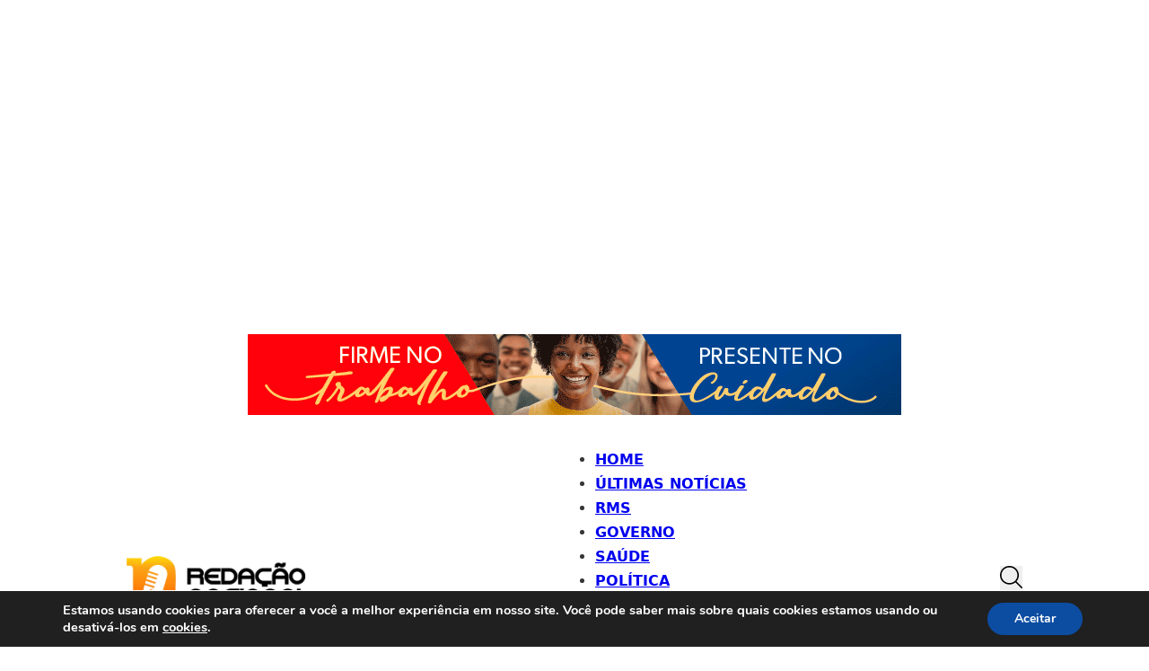

--- FILE ---
content_type: text/html; charset=UTF-8
request_url: https://redacaonacional.com.br/lula-deseja-que-presidente-da-argentina-peca-desculpas-ao-brasil/
body_size: 22683
content:
<!DOCTYPE html>
<html lang="pt-BR" prefix="og: https://ogp.me/ns#">
<head>
<meta charset="UTF-8">
<meta name="viewport" content="width=device-width, initial-scale=1">
	<style>img:is([sizes="auto" i], [sizes^="auto," i]) { contain-intrinsic-size: 3000px 1500px }</style>
	
<!-- Otimização para mecanismos de pesquisa pelo Rank Math - https://rankmath.com/ -->
<title>Para Lula, Milei deve pedir desculpas ao Brasil</title>
<meta name="description" content="O Presidente da República ressaltou a importância na relação entre os dois países. Os dois mandatários ainda não se reuniram após a posse do presidente argentino, em dezembro do ano passado."/>
<meta name="robots" content="follow, index, max-snippet:-1, max-video-preview:-1, max-image-preview:large"/>
<link rel="canonical" href="https://redacaonacional.com.br/lula-deseja-que-presidente-da-argentina-peca-desculpas-ao-brasil/" />
<meta property="og:locale" content="pt_BR" />
<meta property="og:type" content="article" />
<meta property="og:title" content="Para Lula, Milei deve pedir desculpas ao Brasil" />
<meta property="og:description" content="O Presidente da República ressaltou a importância na relação entre os dois países. Os dois mandatários ainda não se reuniram após a posse do presidente argentino, em dezembro do ano passado." />
<meta property="og:url" content="https://redacaonacional.com.br/lula-deseja-que-presidente-da-argentina-peca-desculpas-ao-brasil/" />
<meta property="og:site_name" content="Redação Nacional" />
<meta property="article:section" content="Política" />
<meta property="og:image" content="https://redacaonacional.com.br/wp-content/uploads/2024/06/Para-Lula-Milei-deve-pedir-desculpas-ao-Brasil.jpg" />
<meta property="og:image:secure_url" content="https://redacaonacional.com.br/wp-content/uploads/2024/06/Para-Lula-Milei-deve-pedir-desculpas-ao-Brasil.jpg" />
<meta property="og:image:width" content="1600" />
<meta property="og:image:height" content="800" />
<meta property="og:image:alt" content="Para Lula, Milei deve pedir desculpas ao Brasil" />
<meta property="og:image:type" content="image/jpeg" />
<meta property="article:published_time" content="2024-06-26T12:16:00-03:00" />
<meta name="twitter:card" content="summary_large_image" />
<meta name="twitter:title" content="Para Lula, Milei deve pedir desculpas ao Brasil" />
<meta name="twitter:description" content="O Presidente da República ressaltou a importância na relação entre os dois países. Os dois mandatários ainda não se reuniram após a posse do presidente argentino, em dezembro do ano passado." />
<meta name="twitter:image" content="https://redacaonacional.com.br/wp-content/uploads/2024/06/Para-Lula-Milei-deve-pedir-desculpas-ao-Brasil.jpg" />
<meta name="twitter:label1" content="Escrito por" />
<meta name="twitter:data1" content="hiqs" />
<meta name="twitter:label2" content="Tempo para leitura" />
<meta name="twitter:data2" content="3 minutos" />
<script type="application/ld+json" class="rank-math-schema">{"@context":"https://schema.org","@graph":[{"@type":"Organization","@id":"https://redacaonacional.com.br/#organization","name":"Reda\u00e7\u00e3o Nacional","url":"https://redacaonacional.com.br"},{"@type":"WebSite","@id":"https://redacaonacional.com.br/#website","url":"https://redacaonacional.com.br","name":"Reda\u00e7\u00e3o Nacional","publisher":{"@id":"https://redacaonacional.com.br/#organization"},"inLanguage":"pt-BR"},{"@type":"ImageObject","@id":"https://redacaonacional.com.br/wp-content/uploads/2024/06/Para-Lula-Milei-deve-pedir-desculpas-ao-Brasil.jpg","url":"https://redacaonacional.com.br/wp-content/uploads/2024/06/Para-Lula-Milei-deve-pedir-desculpas-ao-Brasil.jpg","width":"1600","height":"800","caption":"Para Lula, Milei deve pedir desculpas ao Brasil","inLanguage":"pt-BR"},{"@type":"WebPage","@id":"https://redacaonacional.com.br/lula-deseja-que-presidente-da-argentina-peca-desculpas-ao-brasil/#webpage","url":"https://redacaonacional.com.br/lula-deseja-que-presidente-da-argentina-peca-desculpas-ao-brasil/","name":"Para Lula, Milei deve pedir desculpas ao Brasil","datePublished":"2024-06-26T12:16:00-03:00","dateModified":"2024-06-26T12:16:00-03:00","isPartOf":{"@id":"https://redacaonacional.com.br/#website"},"primaryImageOfPage":{"@id":"https://redacaonacional.com.br/wp-content/uploads/2024/06/Para-Lula-Milei-deve-pedir-desculpas-ao-Brasil.jpg"},"inLanguage":"pt-BR"},{"@type":"Person","@id":"https://redacaonacional.com.br/author/hiqs/","name":"hiqs","url":"https://redacaonacional.com.br/author/hiqs/","image":{"@type":"ImageObject","@id":"https://secure.gravatar.com/avatar/ff32c8b1784344627db1e302c5f6704b53111ae0bf7b8112d20bd3d912fd02f3?s=96&amp;d=mm&amp;r=g","url":"https://secure.gravatar.com/avatar/ff32c8b1784344627db1e302c5f6704b53111ae0bf7b8112d20bd3d912fd02f3?s=96&amp;d=mm&amp;r=g","caption":"hiqs","inLanguage":"pt-BR"},"sameAs":["https://redacaonacional.com.br"],"worksFor":{"@id":"https://redacaonacional.com.br/#organization"}},{"@type":"Article","headline":"Para Lula, Milei deve pedir desculpas ao Brasil","datePublished":"2024-06-26T12:16:00-03:00","dateModified":"2024-06-26T12:16:00-03:00","articleSection":"Pol\u00edtica","author":{"@id":"https://redacaonacional.com.br/author/hiqs/","name":"hiqs"},"publisher":{"@id":"https://redacaonacional.com.br/#organization"},"description":"O Presidente da Rep\u00fablica ressaltou a import\u00e2ncia na rela\u00e7\u00e3o entre os dois pa\u00edses. Os dois mandat\u00e1rios ainda n\u00e3o se reuniram ap\u00f3s a posse do presidente argentino, em dezembro do ano passado.","name":"Para Lula, Milei deve pedir desculpas ao Brasil","@id":"https://redacaonacional.com.br/lula-deseja-que-presidente-da-argentina-peca-desculpas-ao-brasil/#richSnippet","isPartOf":{"@id":"https://redacaonacional.com.br/lula-deseja-que-presidente-da-argentina-peca-desculpas-ao-brasil/#webpage"},"image":{"@id":"https://redacaonacional.com.br/wp-content/uploads/2024/06/Para-Lula-Milei-deve-pedir-desculpas-ao-Brasil.jpg"},"inLanguage":"pt-BR","mainEntityOfPage":{"@id":"https://redacaonacional.com.br/lula-deseja-que-presidente-da-argentina-peca-desculpas-ao-brasil/#webpage"}}]}</script>
<!-- /Plugin de SEO Rank Math para WordPress -->

<link rel='dns-prefetch' href='//www.googletagmanager.com' />
<link rel="alternate" type="application/rss+xml" title="Feed para Redação Nacional &raquo;" href="https://redacaonacional.com.br/feed/" />
<link rel="alternate" type="application/rss+xml" title="Feed de comentários para Redação Nacional &raquo;" href="https://redacaonacional.com.br/comments/feed/" />
<link rel="alternate" type="application/rss+xml" title="Feed de comentários para Redação Nacional &raquo; Para Lula, Milei deve pedir desculpas ao Brasil" href="https://redacaonacional.com.br/lula-deseja-que-presidente-da-argentina-peca-desculpas-ao-brasil/feed/" />
<link rel='stylesheet' id='wp-block-library-css' href='https://redacaonacional.com.br/wp-includes/css/dist/block-library/style.min.css?ver=6.8.3' media='all' />
<style id='classic-theme-styles-inline-css'>
/*! This file is auto-generated */
.wp-block-button__link{color:#fff;background-color:#32373c;border-radius:9999px;box-shadow:none;text-decoration:none;padding:calc(.667em + 2px) calc(1.333em + 2px);font-size:1.125em}.wp-block-file__button{background:#32373c;color:#fff;text-decoration:none}
</style>
<link rel='stylesheet' id='quads-style-css-css' href='https://redacaonacional.com.br/wp-content/plugins/quick-adsense-reloaded/includes/gutenberg/dist/blocks.style.build.css?ver=2.0.94.1' media='all' />
<style id='global-styles-inline-css'>
:root{--wp--preset--aspect-ratio--square: 1;--wp--preset--aspect-ratio--4-3: 4/3;--wp--preset--aspect-ratio--3-4: 3/4;--wp--preset--aspect-ratio--3-2: 3/2;--wp--preset--aspect-ratio--2-3: 2/3;--wp--preset--aspect-ratio--16-9: 16/9;--wp--preset--aspect-ratio--9-16: 9/16;--wp--preset--color--black: #000000;--wp--preset--color--cyan-bluish-gray: #abb8c3;--wp--preset--color--white: #ffffff;--wp--preset--color--pale-pink: #f78da7;--wp--preset--color--vivid-red: #cf2e2e;--wp--preset--color--luminous-vivid-orange: #ff6900;--wp--preset--color--luminous-vivid-amber: #fcb900;--wp--preset--color--light-green-cyan: #7bdcb5;--wp--preset--color--vivid-green-cyan: #00d084;--wp--preset--color--pale-cyan-blue: #8ed1fc;--wp--preset--color--vivid-cyan-blue: #0693e3;--wp--preset--color--vivid-purple: #9b51e0;--wp--preset--gradient--vivid-cyan-blue-to-vivid-purple: linear-gradient(135deg,rgba(6,147,227,1) 0%,rgb(155,81,224) 100%);--wp--preset--gradient--light-green-cyan-to-vivid-green-cyan: linear-gradient(135deg,rgb(122,220,180) 0%,rgb(0,208,130) 100%);--wp--preset--gradient--luminous-vivid-amber-to-luminous-vivid-orange: linear-gradient(135deg,rgba(252,185,0,1) 0%,rgba(255,105,0,1) 100%);--wp--preset--gradient--luminous-vivid-orange-to-vivid-red: linear-gradient(135deg,rgba(255,105,0,1) 0%,rgb(207,46,46) 100%);--wp--preset--gradient--very-light-gray-to-cyan-bluish-gray: linear-gradient(135deg,rgb(238,238,238) 0%,rgb(169,184,195) 100%);--wp--preset--gradient--cool-to-warm-spectrum: linear-gradient(135deg,rgb(74,234,220) 0%,rgb(151,120,209) 20%,rgb(207,42,186) 40%,rgb(238,44,130) 60%,rgb(251,105,98) 80%,rgb(254,248,76) 100%);--wp--preset--gradient--blush-light-purple: linear-gradient(135deg,rgb(255,206,236) 0%,rgb(152,150,240) 100%);--wp--preset--gradient--blush-bordeaux: linear-gradient(135deg,rgb(254,205,165) 0%,rgb(254,45,45) 50%,rgb(107,0,62) 100%);--wp--preset--gradient--luminous-dusk: linear-gradient(135deg,rgb(255,203,112) 0%,rgb(199,81,192) 50%,rgb(65,88,208) 100%);--wp--preset--gradient--pale-ocean: linear-gradient(135deg,rgb(255,245,203) 0%,rgb(182,227,212) 50%,rgb(51,167,181) 100%);--wp--preset--gradient--electric-grass: linear-gradient(135deg,rgb(202,248,128) 0%,rgb(113,206,126) 100%);--wp--preset--gradient--midnight: linear-gradient(135deg,rgb(2,3,129) 0%,rgb(40,116,252) 100%);--wp--preset--font-size--small: 13px;--wp--preset--font-size--medium: 20px;--wp--preset--font-size--large: 36px;--wp--preset--font-size--x-large: 42px;--wp--preset--spacing--20: 0.44rem;--wp--preset--spacing--30: 0.67rem;--wp--preset--spacing--40: 1rem;--wp--preset--spacing--50: 1.5rem;--wp--preset--spacing--60: 2.25rem;--wp--preset--spacing--70: 3.38rem;--wp--preset--spacing--80: 5.06rem;--wp--preset--shadow--natural: 6px 6px 9px rgba(0, 0, 0, 0.2);--wp--preset--shadow--deep: 12px 12px 50px rgba(0, 0, 0, 0.4);--wp--preset--shadow--sharp: 6px 6px 0px rgba(0, 0, 0, 0.2);--wp--preset--shadow--outlined: 6px 6px 0px -3px rgba(255, 255, 255, 1), 6px 6px rgba(0, 0, 0, 1);--wp--preset--shadow--crisp: 6px 6px 0px rgba(0, 0, 0, 1);}:where(.is-layout-flex){gap: 0.5em;}:where(.is-layout-grid){gap: 0.5em;}body .is-layout-flex{display: flex;}.is-layout-flex{flex-wrap: wrap;align-items: center;}.is-layout-flex > :is(*, div){margin: 0;}body .is-layout-grid{display: grid;}.is-layout-grid > :is(*, div){margin: 0;}:where(.wp-block-columns.is-layout-flex){gap: 2em;}:where(.wp-block-columns.is-layout-grid){gap: 2em;}:where(.wp-block-post-template.is-layout-flex){gap: 1.25em;}:where(.wp-block-post-template.is-layout-grid){gap: 1.25em;}.has-black-color{color: var(--wp--preset--color--black) !important;}.has-cyan-bluish-gray-color{color: var(--wp--preset--color--cyan-bluish-gray) !important;}.has-white-color{color: var(--wp--preset--color--white) !important;}.has-pale-pink-color{color: var(--wp--preset--color--pale-pink) !important;}.has-vivid-red-color{color: var(--wp--preset--color--vivid-red) !important;}.has-luminous-vivid-orange-color{color: var(--wp--preset--color--luminous-vivid-orange) !important;}.has-luminous-vivid-amber-color{color: var(--wp--preset--color--luminous-vivid-amber) !important;}.has-light-green-cyan-color{color: var(--wp--preset--color--light-green-cyan) !important;}.has-vivid-green-cyan-color{color: var(--wp--preset--color--vivid-green-cyan) !important;}.has-pale-cyan-blue-color{color: var(--wp--preset--color--pale-cyan-blue) !important;}.has-vivid-cyan-blue-color{color: var(--wp--preset--color--vivid-cyan-blue) !important;}.has-vivid-purple-color{color: var(--wp--preset--color--vivid-purple) !important;}.has-black-background-color{background-color: var(--wp--preset--color--black) !important;}.has-cyan-bluish-gray-background-color{background-color: var(--wp--preset--color--cyan-bluish-gray) !important;}.has-white-background-color{background-color: var(--wp--preset--color--white) !important;}.has-pale-pink-background-color{background-color: var(--wp--preset--color--pale-pink) !important;}.has-vivid-red-background-color{background-color: var(--wp--preset--color--vivid-red) !important;}.has-luminous-vivid-orange-background-color{background-color: var(--wp--preset--color--luminous-vivid-orange) !important;}.has-luminous-vivid-amber-background-color{background-color: var(--wp--preset--color--luminous-vivid-amber) !important;}.has-light-green-cyan-background-color{background-color: var(--wp--preset--color--light-green-cyan) !important;}.has-vivid-green-cyan-background-color{background-color: var(--wp--preset--color--vivid-green-cyan) !important;}.has-pale-cyan-blue-background-color{background-color: var(--wp--preset--color--pale-cyan-blue) !important;}.has-vivid-cyan-blue-background-color{background-color: var(--wp--preset--color--vivid-cyan-blue) !important;}.has-vivid-purple-background-color{background-color: var(--wp--preset--color--vivid-purple) !important;}.has-black-border-color{border-color: var(--wp--preset--color--black) !important;}.has-cyan-bluish-gray-border-color{border-color: var(--wp--preset--color--cyan-bluish-gray) !important;}.has-white-border-color{border-color: var(--wp--preset--color--white) !important;}.has-pale-pink-border-color{border-color: var(--wp--preset--color--pale-pink) !important;}.has-vivid-red-border-color{border-color: var(--wp--preset--color--vivid-red) !important;}.has-luminous-vivid-orange-border-color{border-color: var(--wp--preset--color--luminous-vivid-orange) !important;}.has-luminous-vivid-amber-border-color{border-color: var(--wp--preset--color--luminous-vivid-amber) !important;}.has-light-green-cyan-border-color{border-color: var(--wp--preset--color--light-green-cyan) !important;}.has-vivid-green-cyan-border-color{border-color: var(--wp--preset--color--vivid-green-cyan) !important;}.has-pale-cyan-blue-border-color{border-color: var(--wp--preset--color--pale-cyan-blue) !important;}.has-vivid-cyan-blue-border-color{border-color: var(--wp--preset--color--vivid-cyan-blue) !important;}.has-vivid-purple-border-color{border-color: var(--wp--preset--color--vivid-purple) !important;}.has-vivid-cyan-blue-to-vivid-purple-gradient-background{background: var(--wp--preset--gradient--vivid-cyan-blue-to-vivid-purple) !important;}.has-light-green-cyan-to-vivid-green-cyan-gradient-background{background: var(--wp--preset--gradient--light-green-cyan-to-vivid-green-cyan) !important;}.has-luminous-vivid-amber-to-luminous-vivid-orange-gradient-background{background: var(--wp--preset--gradient--luminous-vivid-amber-to-luminous-vivid-orange) !important;}.has-luminous-vivid-orange-to-vivid-red-gradient-background{background: var(--wp--preset--gradient--luminous-vivid-orange-to-vivid-red) !important;}.has-very-light-gray-to-cyan-bluish-gray-gradient-background{background: var(--wp--preset--gradient--very-light-gray-to-cyan-bluish-gray) !important;}.has-cool-to-warm-spectrum-gradient-background{background: var(--wp--preset--gradient--cool-to-warm-spectrum) !important;}.has-blush-light-purple-gradient-background{background: var(--wp--preset--gradient--blush-light-purple) !important;}.has-blush-bordeaux-gradient-background{background: var(--wp--preset--gradient--blush-bordeaux) !important;}.has-luminous-dusk-gradient-background{background: var(--wp--preset--gradient--luminous-dusk) !important;}.has-pale-ocean-gradient-background{background: var(--wp--preset--gradient--pale-ocean) !important;}.has-electric-grass-gradient-background{background: var(--wp--preset--gradient--electric-grass) !important;}.has-midnight-gradient-background{background: var(--wp--preset--gradient--midnight) !important;}.has-small-font-size{font-size: var(--wp--preset--font-size--small) !important;}.has-medium-font-size{font-size: var(--wp--preset--font-size--medium) !important;}.has-large-font-size{font-size: var(--wp--preset--font-size--large) !important;}.has-x-large-font-size{font-size: var(--wp--preset--font-size--x-large) !important;}
:where(.wp-block-post-template.is-layout-flex){gap: 1.25em;}:where(.wp-block-post-template.is-layout-grid){gap: 1.25em;}
:where(.wp-block-columns.is-layout-flex){gap: 2em;}:where(.wp-block-columns.is-layout-grid){gap: 2em;}
:root :where(.wp-block-pullquote){font-size: 1.5em;line-height: 1.6;}
</style>
<link rel='stylesheet' id='wp_automatic_gallery_style-css' href='https://redacaonacional.com.br/wp-content/plugins/wp-automatic/css/wp-automatic.css?ver=1.0.0' media='all' />
<link rel='stylesheet' id='bricks-frontend-css' href='https://redacaonacional.com.br/wp-content/themes/bricks/assets/css/frontend.min.css?ver=1718267342' media='all' />
<link rel='stylesheet' id='bricks-font-awesome-6-brands-css' href='https://redacaonacional.com.br/wp-content/themes/bricks/assets/css/libs/font-awesome-6-brands.min.css?ver=1718267342' media='all' />
<style id='bricks-frontend-inline-inline-css'>
:root {}  #brxe-ebtqrx {  z-index: 999;  transition: transform 0.3s ease; }@media (max-width: 991px) {#brxe-kvlsuv {display: none}}#brxe-bgxosb {align-self: center !important; justify-content: center; align-items: center; flex-direction: row}#brxe-nzzxxj svg {height: 30px; width: 30px}#brxe-nzzxxj {display: none}@media (max-width: 991px) {#brxe-nzzxxj {display: none}}@media (max-width: 478px) {#brxe-nzzxxj {display: block}#brxe-nzzxxj .title {color: #000000; text-align: left; font-weight: 600}}#brxe-zxwrrl {max-width: 200px}#brxe-zxwrrl .bricks-site-logo {width: 200px}@media (max-width: 478px) {#brxe-zxwrrl {max-width: 140px; margin-right: 20px}}@media (max-width: 767px) {#brxe-wkvyah .bricks-nav-menu-wrapper { display: none; }#brxe-wkvyah .bricks-mobile-menu-toggle { display: block; }}#brxe-wkvyah {font-size: 16px; font-weight: 600}@media (max-width: 478px) {#brxe-wkvyah .bricks-mobile-menu-wrapper {align-items: flex-start; justify-content: center; text-align: left}#brxe-wkvyah .bricks-mobile-menu-wrapper .brx-submenu-toggle {justify-content: flex-start}#brxe-wkvyah .bricks-mobile-menu-wrapper a {width: auto}}#brxe-zjnlyg svg {height: 25px; width: 25px}#brxe-zjnlyg form {color: #000000}#brxe-zjnlyg .title {color: #000000; font-weight: 600; text-decoration: none}#brxe-zjnlyg button {color: #000000}@media (max-width: 767px) {#brxe-zjnlyg {display: none}}@media (max-width: 478px) {#brxe-zjnlyg {display: none}}#brxe-ebtqrx {flex-direction: row; align-self: center !important; justify-content: space-around; align-items: center; box-shadow: #9e9e9e; border-bottom: 3px solid #ffc107; margin-bottom: 50px; padding-top: 20px; padding-bottom: 20px; background-color: #ffffff}@media (max-width: 478px) {#brxe-ebtqrx {margin-bottom: 0}}#brxe-hnnajt {margin-right: 20px; margin-left: 20px; font-size: 45px; text-align: left; color: #000000; padding-bottom: 20px}@media (max-width: 478px) {#brxe-hnnajt {margin-right: 0; margin-left: 0; padding-bottom: 10px; font-size: 35px}}#brxe-qdkdxv {gap: 5px; font-size: 17px; color: #616161; padding-bottom: 20px}#brxe-qdkdxv .separator {color: #ff9800}#brxe-njfntj {font-size: 20px; text-align: left; color: #000000}#brxe-njfntj a {font-size: 20px; text-align: left; color: #000000; font-size: inherit}.brxe-vvzurm li:nth-child(1) a {background-color: #5a57b2; color: #fafafa}.brxe-vvzurm li:nth-child(2) a {background-color: #000000; color: #ffffff}.brxe-vvzurm li:nth-child(3) a {background-color: #0e7500; color: #ffffff}.brxe-vvzurm li:nth-child(4) a {color: #f5f5f5; background-color: #2196f3}.brxe-vvzurm li:nth-child(5) a {background-color: #ebb000; color: #ffffff}.brxe-vvzurm a {width: 40px; height: 40px; font-size: 20px; padding-top: 0; padding-bottom: 0}.brxe-vvzurm {flex-direction: undefined-reverse}.brxe-vvzurm li {margin-top: 15px; margin-bottom: 25px}@media (max-width: 478px) {.brxe-vvzurm a {font-size: 30px; width: 50px; height: 50px}}#brxe-zfyxms .bricks-button {border-style: none; border-radius: 20px; background-color: #e0e0e0}#brxe-gslufh {padding-top: 30px; padding-bottom: 30px}#brxe-deyqxm .comments-title {font-size: 18px}#brxe-deyqxm .comment-author .fn {font-size: 20px}#brxe-deyqxm .form-group input {border-radius: 10px}#brxe-deyqxm .form-group textarea {border-radius: 10px}#brxe-ypdism {width: 75%; margin-right: 20px; margin-left: 0}@media (max-width: 478px) {#brxe-ypdism {width: 100%; margin-right: 0; padding-right: 20px; padding-left: 10px}}#brxe-cpdvqx {width: 25%; scroll-snap-align: end; scroll-snap-type: unset; scroll-snap-stop: always}@media (max-width: 478px) {#brxe-cpdvqx {width: 100%; margin-top: 40px; margin-right: 10px}}#brxe-mamfnf {flex-direction: row; margin-top: 30px; margin-right: 20px; margin-bottom: 40px; margin-left: 20px; width: 97%; justify-content: space-between; column-gap: 20px}@media (max-width: 478px) {#brxe-mamfnf {margin-right: 10px; margin-left: 10px}}#brxe-ojwyrp .repeater-item [data-field-id="d0b1ab"] {padding-right: 10px; padding-left: 10px}#brxe-ojwyrp .repeater-item [data-field-id="fbebbb"] {margin-top: 10px; padding-right: 10px; padding-left: 10px}#brxe-ojwyrp .repeater-item [data-field-id="75a99e"] {margin-top: 10px; padding-right: 10px; padding-left: 10px}#brxe-ojwyrp {grid-template-columns: repeat(4, 1fr); grid-auto-flow: unset}#brxe-ojwyrp img {aspect-ratio: 16/9}#brxe-ojwyrp .post-content {padding-right: 10px; padding-bottom: 20px; padding-left: 10px; background-color: #fff7b3}#brxe-ojwyrp li {padding-top: 20px; padding-right: 10px; padding-bottom: 20px; padding-left: 10px}@media (max-width: 991px) {#brxe-ojwyrp {grid-template-columns: repeat(2, 1fr); grid-auto-flow: unset}}@media (max-width: 767px) {#brxe-ojwyrp {grid-template-columns: repeat(2, 1fr); grid-auto-flow: unset}}@media (max-width: 478px) {#brxe-ojwyrp {grid-template-columns: repeat(1, 1fr); grid-auto-flow: unset}}#brxe-ijpkwl li.has-link a, #brxe-ijpkwl li.no-link {padding-top: 15px; padding-right: 15px; padding-bottom: 15px; padding-left: 15px; color: #ffffff; text-align: center; text-transform: capitalize; font-weight: 500; font-size: 17px; align-items: center; justify-content: center}#brxe-ijpkwl .repeater-item:nth-child(1) {background-color: #ffffff}#brxe-ijpkwl .repeater-item:nth-child(1).has-link a {color: #212121}#brxe-ijpkwl .repeater-item:nth-child(1).no-link {color: #212121}#brxe-ijpkwl {align-self: center; justify-content: center; align-items: center}#brxe-kahbhf {align-self: center !important; justify-content: center; align-items: center; flex-direction: row}#brxe-lvftnm li.has-link a, #brxe-lvftnm li.no-link {padding-top: 15px; padding-right: 15px; padding-bottom: 15px; padding-left: 15px; color: #ffffff; align-items: center; justify-content: center}#brxe-lvftnm .repeater-item:nth-child(1) svg {height: 50px}#brxe-lvftnm .repeater-item:nth-child(1) {background-color: #ffffff}#brxe-lvftnm .repeater-item:nth-child(1).has-link a {color: #212121}#brxe-lvftnm .repeater-item:nth-child(1).no-link {color: #212121}#brxe-nvyqde {flex-direction: row; align-self: center !important; justify-content: center; align-items: center}#brxe-ykpopu {flex-direction: row; background-color: #ffffff; align-self: center !important; justify-content: space-between; align-items: center; width: 100%; margin-top: 70px; margin-bottom: 10px}#brx-header.sticky.scrolling .brxe-logo {color: #000000}#brx-header.sticky.scrolling .bricks-nav-menu > li > a {color: #000000}#brx-header.sticky.scrolling .bricks-nav-menu > li > .brx-submenu-toggle > * {color: #000000}#brx-header.sticky.scrolling .brxe-nav-menu .bricks-mobile-menu-toggle {color: #000000}#brx-header.sticky.scrolling .brx-nav-nested-items > li > a {color: #000000}#brx-header.sticky.scrolling .brx-nav-nested-items > li > .brx-submenu-toggle > * {color: #000000}#brx-header.sticky.scrolling .brxe-nav-nested > .brxe-toggle .brxa-inner {color: #000000}#brx-header.sticky.scrolling .brxe-search {color: #000000}#brx-header.sticky.scrolling .brxe-search button {color: #000000}#brx-header.sticky.scrolling > .brxe-section,#brx-header.sticky.scrolling > .brxe-container,#brx-header.sticky.scrolling > .brxe-block,#brx-header.sticky.scrolling > .brxe-div {background-color: #ffc61a}
</style>
<link rel='stylesheet' id='moove_gdpr_frontend-css' href='https://redacaonacional.com.br/wp-content/plugins/gdpr-cookie-compliance/dist/styles/gdpr-main.css?ver=5.0.9' media='all' />
<style id='moove_gdpr_frontend-inline-css'>
#moove_gdpr_cookie_modal,#moove_gdpr_cookie_info_bar,.gdpr_cookie_settings_shortcode_content{font-family:&#039;Nunito&#039;,sans-serif}#moove_gdpr_save_popup_settings_button{background-color:#373737;color:#fff}#moove_gdpr_save_popup_settings_button:hover{background-color:#000}#moove_gdpr_cookie_info_bar .moove-gdpr-info-bar-container .moove-gdpr-info-bar-content a.mgbutton,#moove_gdpr_cookie_info_bar .moove-gdpr-info-bar-container .moove-gdpr-info-bar-content button.mgbutton{background-color:#0c4da2}#moove_gdpr_cookie_modal .moove-gdpr-modal-content .moove-gdpr-modal-footer-content .moove-gdpr-button-holder a.mgbutton,#moove_gdpr_cookie_modal .moove-gdpr-modal-content .moove-gdpr-modal-footer-content .moove-gdpr-button-holder button.mgbutton,.gdpr_cookie_settings_shortcode_content .gdpr-shr-button.button-green{background-color:#0c4da2;border-color:#0c4da2}#moove_gdpr_cookie_modal .moove-gdpr-modal-content .moove-gdpr-modal-footer-content .moove-gdpr-button-holder a.mgbutton:hover,#moove_gdpr_cookie_modal .moove-gdpr-modal-content .moove-gdpr-modal-footer-content .moove-gdpr-button-holder button.mgbutton:hover,.gdpr_cookie_settings_shortcode_content .gdpr-shr-button.button-green:hover{background-color:#fff;color:#0c4da2}#moove_gdpr_cookie_modal .moove-gdpr-modal-content .moove-gdpr-modal-close i,#moove_gdpr_cookie_modal .moove-gdpr-modal-content .moove-gdpr-modal-close span.gdpr-icon{background-color:#0c4da2;border:1px solid #0c4da2}#moove_gdpr_cookie_info_bar span.moove-gdpr-infobar-allow-all.focus-g,#moove_gdpr_cookie_info_bar span.moove-gdpr-infobar-allow-all:focus,#moove_gdpr_cookie_info_bar button.moove-gdpr-infobar-allow-all.focus-g,#moove_gdpr_cookie_info_bar button.moove-gdpr-infobar-allow-all:focus,#moove_gdpr_cookie_info_bar span.moove-gdpr-infobar-reject-btn.focus-g,#moove_gdpr_cookie_info_bar span.moove-gdpr-infobar-reject-btn:focus,#moove_gdpr_cookie_info_bar button.moove-gdpr-infobar-reject-btn.focus-g,#moove_gdpr_cookie_info_bar button.moove-gdpr-infobar-reject-btn:focus,#moove_gdpr_cookie_info_bar span.change-settings-button.focus-g,#moove_gdpr_cookie_info_bar span.change-settings-button:focus,#moove_gdpr_cookie_info_bar button.change-settings-button.focus-g,#moove_gdpr_cookie_info_bar button.change-settings-button:focus{-webkit-box-shadow:0 0 1px 3px #0c4da2;-moz-box-shadow:0 0 1px 3px #0c4da2;box-shadow:0 0 1px 3px #0c4da2}#moove_gdpr_cookie_modal .moove-gdpr-modal-content .moove-gdpr-modal-close i:hover,#moove_gdpr_cookie_modal .moove-gdpr-modal-content .moove-gdpr-modal-close span.gdpr-icon:hover,#moove_gdpr_cookie_info_bar span[data-href]>u.change-settings-button{color:#0c4da2}#moove_gdpr_cookie_modal .moove-gdpr-modal-content .moove-gdpr-modal-left-content #moove-gdpr-menu li.menu-item-selected a span.gdpr-icon,#moove_gdpr_cookie_modal .moove-gdpr-modal-content .moove-gdpr-modal-left-content #moove-gdpr-menu li.menu-item-selected button span.gdpr-icon{color:inherit}#moove_gdpr_cookie_modal .moove-gdpr-modal-content .moove-gdpr-modal-left-content #moove-gdpr-menu li a span.gdpr-icon,#moove_gdpr_cookie_modal .moove-gdpr-modal-content .moove-gdpr-modal-left-content #moove-gdpr-menu li button span.gdpr-icon{color:inherit}#moove_gdpr_cookie_modal .gdpr-acc-link{line-height:0;font-size:0;color:transparent;position:absolute}#moove_gdpr_cookie_modal .moove-gdpr-modal-content .moove-gdpr-modal-close:hover i,#moove_gdpr_cookie_modal .moove-gdpr-modal-content .moove-gdpr-modal-left-content #moove-gdpr-menu li a,#moove_gdpr_cookie_modal .moove-gdpr-modal-content .moove-gdpr-modal-left-content #moove-gdpr-menu li button,#moove_gdpr_cookie_modal .moove-gdpr-modal-content .moove-gdpr-modal-left-content #moove-gdpr-menu li button i,#moove_gdpr_cookie_modal .moove-gdpr-modal-content .moove-gdpr-modal-left-content #moove-gdpr-menu li a i,#moove_gdpr_cookie_modal .moove-gdpr-modal-content .moove-gdpr-tab-main .moove-gdpr-tab-main-content a:hover,#moove_gdpr_cookie_info_bar.moove-gdpr-dark-scheme .moove-gdpr-info-bar-container .moove-gdpr-info-bar-content a.mgbutton:hover,#moove_gdpr_cookie_info_bar.moove-gdpr-dark-scheme .moove-gdpr-info-bar-container .moove-gdpr-info-bar-content button.mgbutton:hover,#moove_gdpr_cookie_info_bar.moove-gdpr-dark-scheme .moove-gdpr-info-bar-container .moove-gdpr-info-bar-content a:hover,#moove_gdpr_cookie_info_bar.moove-gdpr-dark-scheme .moove-gdpr-info-bar-container .moove-gdpr-info-bar-content button:hover,#moove_gdpr_cookie_info_bar.moove-gdpr-dark-scheme .moove-gdpr-info-bar-container .moove-gdpr-info-bar-content span.change-settings-button:hover,#moove_gdpr_cookie_info_bar.moove-gdpr-dark-scheme .moove-gdpr-info-bar-container .moove-gdpr-info-bar-content button.change-settings-button:hover,#moove_gdpr_cookie_info_bar.moove-gdpr-dark-scheme .moove-gdpr-info-bar-container .moove-gdpr-info-bar-content u.change-settings-button:hover,#moove_gdpr_cookie_info_bar span[data-href]>u.change-settings-button,#moove_gdpr_cookie_info_bar.moove-gdpr-dark-scheme .moove-gdpr-info-bar-container .moove-gdpr-info-bar-content a.mgbutton.focus-g,#moove_gdpr_cookie_info_bar.moove-gdpr-dark-scheme .moove-gdpr-info-bar-container .moove-gdpr-info-bar-content button.mgbutton.focus-g,#moove_gdpr_cookie_info_bar.moove-gdpr-dark-scheme .moove-gdpr-info-bar-container .moove-gdpr-info-bar-content a.focus-g,#moove_gdpr_cookie_info_bar.moove-gdpr-dark-scheme .moove-gdpr-info-bar-container .moove-gdpr-info-bar-content button.focus-g,#moove_gdpr_cookie_info_bar.moove-gdpr-dark-scheme .moove-gdpr-info-bar-container .moove-gdpr-info-bar-content a.mgbutton:focus,#moove_gdpr_cookie_info_bar.moove-gdpr-dark-scheme .moove-gdpr-info-bar-container .moove-gdpr-info-bar-content button.mgbutton:focus,#moove_gdpr_cookie_info_bar.moove-gdpr-dark-scheme .moove-gdpr-info-bar-container .moove-gdpr-info-bar-content a:focus,#moove_gdpr_cookie_info_bar.moove-gdpr-dark-scheme .moove-gdpr-info-bar-container .moove-gdpr-info-bar-content button:focus,#moove_gdpr_cookie_info_bar.moove-gdpr-dark-scheme .moove-gdpr-info-bar-container .moove-gdpr-info-bar-content span.change-settings-button.focus-g,span.change-settings-button:focus,button.change-settings-button.focus-g,button.change-settings-button:focus,#moove_gdpr_cookie_info_bar.moove-gdpr-dark-scheme .moove-gdpr-info-bar-container .moove-gdpr-info-bar-content u.change-settings-button.focus-g,#moove_gdpr_cookie_info_bar.moove-gdpr-dark-scheme .moove-gdpr-info-bar-container .moove-gdpr-info-bar-content u.change-settings-button:focus{color:#0c4da2}#moove_gdpr_cookie_modal .moove-gdpr-branding.focus-g span,#moove_gdpr_cookie_modal .moove-gdpr-modal-content .moove-gdpr-tab-main a.focus-g,#moove_gdpr_cookie_modal .moove-gdpr-modal-content .moove-gdpr-tab-main .gdpr-cd-details-toggle.focus-g{color:#0c4da2}#moove_gdpr_cookie_modal.gdpr_lightbox-hide{display:none}
</style>
<script src="https://redacaonacional.com.br/wp-includes/js/jquery/jquery.min.js?ver=3.7.1" id="jquery-core-js"></script>
<script src="https://redacaonacional.com.br/wp-content/plugins/wp-automatic/js/main-front.js?ver=6.8.3" id="wp_automatic_gallery-js"></script>
<link rel="https://api.w.org/" href="https://redacaonacional.com.br/wp-json/" /><link rel="alternate" title="JSON" type="application/json" href="https://redacaonacional.com.br/wp-json/wp/v2/posts/44045" /><link rel="EditURI" type="application/rsd+xml" title="RSD" href="https://redacaonacional.com.br/xmlrpc.php?rsd" />
<meta name="generator" content="WordPress 6.8.3" />
<link rel='shortlink' href='https://redacaonacional.com.br/?p=44045' />
<link rel="alternate" title="oEmbed (JSON)" type="application/json+oembed" href="https://redacaonacional.com.br/wp-json/oembed/1.0/embed?url=https%3A%2F%2Fredacaonacional.com.br%2Flula-deseja-que-presidente-da-argentina-peca-desculpas-ao-brasil%2F" />
<link rel="alternate" title="oEmbed (XML)" type="text/xml+oembed" href="https://redacaonacional.com.br/wp-json/oembed/1.0/embed?url=https%3A%2F%2Fredacaonacional.com.br%2Flula-deseja-que-presidente-da-argentina-peca-desculpas-ao-brasil%2F&#038;format=xml" />
<meta name="generator" content="Site Kit by Google 1.164.0" /><script>document.cookie = 'quads_browser_width='+screen.width;</script><script async src="https://pagead2.googlesyndication.com/pagead/js/adsbygoogle.js?client=ca-pub-3084100046910650" crossorigin="anonymous"></script>
<script id="google_gtagjs" src="https://www.googletagmanager.com/gtag/js?id=G-43MWC67ZKS" async></script>
<script id="google_gtagjs-inline">
window.dataLayer = window.dataLayer || [];function gtag(){dataLayer.push(arguments);}gtag('js', new Date());gtag('config', 'G-43MWC67ZKS', {} );
</script>
<link rel="icon" href="https://redacaonacional.com.br/wp-content/uploads/2024/06/cropped-ico-32x32.png" sizes="32x32" />
<link rel="icon" href="https://redacaonacional.com.br/wp-content/uploads/2024/06/cropped-ico-192x192.png" sizes="192x192" />
<link rel="apple-touch-icon" href="https://redacaonacional.com.br/wp-content/uploads/2024/06/cropped-ico-180x180.png" />
<meta name="msapplication-TileImage" content="https://redacaonacional.com.br/wp-content/uploads/2024/06/cropped-ico-270x270.png" />

<!-- Facebook Open Graph (by Bricks) -->
<meta property="og:url" content="https://redacaonacional.com.br/lula-deseja-que-presidente-da-argentina-peca-desculpas-ao-brasil/" />
<meta property="og:site_name" content="Redação Nacional" />
<meta property="og:title" content="Para Lula, Milei deve pedir desculpas ao Brasil" />
<meta property="og:description" content="O presidente Luiz Inácio Lula da Silva afirmou nesta quarta-feira (26) que o presidente da Argentina, Javier Milei, tem que pedir desculpas ao Brasil. Para Lula, o presidente do país vizinho &#8220;falou muita bobagem&#8221; sobre ele e o Brasil. A Argentina é o principal parceiro comercial do Brasil na América do Sul, mas Lula e Milei ainda [&hellip;]" />
<meta property="og:image" content="https://redacaonacional.com.br/wp-content/uploads/2024/06/Para-Lula-Milei-deve-pedir-desculpas-ao-Brasil-1024x512.jpg" />
<meta property="og:type" content="article" />
</head>

<body class="wp-singular post-template-default single single-post postid-44045 single-format-standard wp-theme-bricks wp-child-theme-brickschield brx-body bricks-is-frontend wp-embed-responsive"><script>
document.addEventListener('DOMContentLoaded', function() {
    const stickySection = document.getElementById('brxe-ebtqrx');
    const body = document.body;

    // Verifica se a seção existe
    if (!stickySection) return;

    // 1. Captura a posição inicial da seção em relação ao topo do documento
    // (Onde ela deve começar a grudar)
    const initialOffset = stickySection.offsetTop;
    
    // 2. Captura a altura da seção (para compensar o espaço)
    const stickyHeight = stickySection.offsetHeight;

    // 3. Função para gerenciar a classe 'is-fixed' e o espaçamento
    function handleSticky() {
        // Se a posição de rolagem atual (window.pageYOffset) for MAIOR 
        // ou igual ao ponto inicial de fixação (initialOffset)...
        if (window.pageYOffset >= initialOffset) {
            
            // Fixa a seção (ativa o position: fixed)
            stickySection.classList.add('is-fixed');
            
            // Adiciona a margem compensatória ao body para evitar o "salto"
            if (!body.classList.contains('has-sticky-header')) {
                body.classList.add('has-sticky-header');
                // Adiciona o padding compensatório ao body/header principal
                body.style.paddingTop = stickyHeight + 'px';
            }
        } else {
            // Desfixa a seção
            stickySection.classList.remove('is-fixed');
            
            // Remove a margem compensatória
            body.classList.remove('has-sticky-header');
            body.style.paddingTop = '0';
        }
    }

    // 4. Ativa a função ao carregar e em cada evento de rolagem
    window.addEventListener('scroll', handleSticky);
    
    // Executa uma vez no carregamento para o caso de a página já estar rolada
    handleSticky();
    
    // Se a altura da seção mudar (por exemplo, em redimensionamento de tela),
    // é bom recalcular a altura e o offset.
    window.addEventListener('resize', function() {
        // Recalcula o ponto inicial de fixação
        const newOffset = stickySection.offsetTop;
        initialOffset = newOffset; // ATENÇÃO: Redefina 'initialOffset' no escopo
        
        // Recalcula a altura e ajusta o padding se a classe 'is-fixed' estiver ativa
        if (stickySection.classList.contains('is-fixed')) {
             body.style.paddingTop = stickySection.offsetHeight + 'px';
        }
    });

});
</script>
		<a class="skip-link" href="#brx-content" aria-label="Saltar para o conteúdo principal">Saltar para o conteúdo principal</a>

					<a class="skip-link" href="#brx-footer" aria-label="Ir para o footer">Ir para o footer</a>
			<header id="brx-header" data-slide-up-after="800"><section id="brxe-bgxosb" class="brxe-section bricks-lazy-hidden"><div id="brxe-kvlsuv" data-script-id="kvlsuv" class="brxe-code"><!-- PUBLICIDADE ROTATIVA NO TOPO -->
<style>
  .banner-container {
    display: flex;
    justify-content: center;
    align-items: center;
    max-width: 100%;
    overflow: hidden;
  }
  .responsive-banner {
    width: 100%;
    height: auto;
    display: block;
    margin: 0 auto;
  }
</style>

<div class="banner-container"></div>

<script>
  const quotes = [ 
    '<a href="http://www.al.ba.gov.br/"><img class="responsive-banner" alt="ALBA - NOVEMBRO 25" src="https://i.imgur.com/jv8BIQi.gif"></a>',
	
	'<a href="http://www.al.ba.gov.br/"><img class="responsive-banner" alt="ALBA - RODÍZIO NOVEMBRO 25" src="https://i.imgur.com/JUEV5Dt.gif"></a>',    
  ];

  const which = Math.floor(Math.random() * quotes.length);
  document.querySelector('.banner-container').innerHTML = quotes[which];
</script>
<!-- PUBLICIDADE ROTATIVA NO TOPO --></div></section><section id="brxe-ebtqrx" class="brxe-section bricks-lazy-hidden"><div id="brxe-nzzxxj" class="brxe-search"><button aria-expanded="false" aria-label="Alternar pesquisa" class="toggle"><svg class="" xmlns="http://www.w3.org/2000/svg" xmlns:xlink="http://www.w3.org/1999/xlink" xmlns:sketch="http://www.bohemiancoding.com/sketch/ns" width="256px" height="256px" viewBox="0 0 32 32" version="1.1" fill="#000000"><g id="SVGRepo_bgCarrier" stroke-width="0"></g><g id="SVGRepo_tracerCarrier" stroke-linecap="round" stroke-linejoin="round"></g><g id="SVGRepo_iconCarrier"><title>search</title><desc>Created with Sketch Beta.</desc><defs> </defs><g id="Page-1" stroke="none" stroke-width="1" fill="none" fill-rule="evenodd" sketch:type="MSPage"><g id="Icon-Set" sketch:type="MSLayerGroup" transform="translate(-256.000000, -1139.000000)" fill="#000000"><path d="M269.46,1163.45 C263.17,1163.45 258.071,1158.44 258.071,1152.25 C258.071,1146.06 263.17,1141.04 269.46,1141.04 C275.75,1141.04 280.85,1146.06 280.85,1152.25 C280.85,1158.44 275.75,1163.45 269.46,1163.45 L269.46,1163.45 Z M287.688,1169.25 L279.429,1161.12 C281.591,1158.77 282.92,1155.67 282.92,1152.25 C282.92,1144.93 276.894,1139 269.46,1139 C262.026,1139 256,1144.93 256,1152.25 C256,1159.56 262.026,1165.49 269.46,1165.49 C272.672,1165.49 275.618,1164.38 277.932,1162.53 L286.224,1170.69 C286.629,1171.09 287.284,1171.09 287.688,1170.69 C288.093,1170.3 288.093,1169.65 287.688,1169.25 L287.688,1169.25 Z" id="search" sketch:type="MSShapeGroup"> </path></g></g></g></svg></button>			<div class="bricks-search-overlay">
				<div class="bricks-search-inner">
					<h4 class="title">Pesquisar no site</h4>
<form role="search" method="get" class="bricks-search-form" action="https://redacaonacional.com.br/">
	<label for="search-input-nzzxxj" class="screen-reader-text"><span>Pesquisar ...</span></label>
	<input type="search" placeholder="Pesquisar ..." value="" name="s" id="search-input-nzzxxj" />

	</form>
				</div>

				<button aria-label="Fechar pesquisa" class="close">×</button>			</div>
			</div><a id="brxe-zxwrrl" class="brxe-logo" href="https://redacaonacional.com.br"><img width="438" height="122" src="https://redacaonacional.com.br/wp-content/uploads/2024/05/logo_redacaonacional_preta.webp" class="bricks-site-logo css-filter" alt="Redação Nacional" loading="eager" decoding="async" fetchpriority="high" srcset="https://redacaonacional.com.br/wp-content/uploads/2024/05/logo_redacaonacional_preta.webp 438w, https://redacaonacional.com.br/wp-content/uploads/2024/05/logo_redacaonacional_preta-300x84.webp 300w" sizes="(max-width: 438px) 100vw, 438px" /></a><div id="brxe-wkvyah" data-script-id="wkvyah" class="brxe-nav-menu"><nav class="bricks-nav-menu-wrapper mobile_landscape"><ul id="menu-topo" class="bricks-nav-menu"><li id="menu-item-29" class="menu-item menu-item-type-custom menu-item-object-custom menu-item-home menu-item-29 bricks-menu-item"><a href="https://redacaonacional.com.br/">HOME</a></li>
<li id="menu-item-23" class="menu-item menu-item-type-taxonomy menu-item-object-category menu-item-23 bricks-menu-item"><a href="https://redacaonacional.com.br/category/noticias/">ÚLTIMAS NOTÍCIAS</a></li>
<li id="menu-item-26" class="menu-item menu-item-type-taxonomy menu-item-object-category menu-item-26 bricks-menu-item"><a href="https://redacaonacional.com.br/category/rms/">RMS</a></li>
<li id="menu-item-22" class="menu-item menu-item-type-taxonomy menu-item-object-category menu-item-22 bricks-menu-item"><a href="https://redacaonacional.com.br/category/governo/">GOVERNO</a></li>
<li id="menu-item-42481" class="menu-item menu-item-type-taxonomy menu-item-object-category menu-item-42481 bricks-menu-item"><a href="https://redacaonacional.com.br/category/saude/">SAÚDE</a></li>
<li id="menu-item-24" class="menu-item menu-item-type-taxonomy menu-item-object-category current-post-ancestor current-menu-parent current-post-parent menu-item-24 bricks-menu-item"><a href="https://redacaonacional.com.br/category/politica/">POLÍTICA</a></li>
<li id="menu-item-25" class="menu-item menu-item-type-taxonomy menu-item-object-category menu-item-25 bricks-menu-item"><a href="https://redacaonacional.com.br/category/esporte/">ESPORTE</a></li>
<li id="menu-item-42473" class="menu-item menu-item-type-taxonomy menu-item-object-category menu-item-42473 bricks-menu-item"><a href="https://redacaonacional.com.br/category/vida-real-policial/">VIDA REAL</a></li>
<li id="menu-item-28" class="menu-item menu-item-type-custom menu-item-object-custom menu-item-28 bricks-menu-item"><a href="https://redacaonacional.com/midia-kit.pdf">ANUNCIE</a></li>
<li id="menu-item-42398" class="menu-item menu-item-type-custom menu-item-object-custom menu-item-42398 bricks-menu-item"><a href="https://redacaonacional.com.br/contato/">CONTATO</a></li>
</ul></nav>			<button class="bricks-mobile-menu-toggle" aria-haspopup="true" aria-label="Abrir o menu móvel" aria-expanded="false">
				<span class="bar-top"></span>
				<span class="bar-center"></span>
				<span class="bar-bottom"></span>
			</button>
			<nav class="bricks-mobile-menu-wrapper left"><ul id="menu-topo-1" class="bricks-mobile-menu"><li class="menu-item menu-item-type-custom menu-item-object-custom menu-item-home menu-item-29 bricks-menu-item"><a href="https://redacaonacional.com.br/">HOME</a></li>
<li class="menu-item menu-item-type-taxonomy menu-item-object-category menu-item-23 bricks-menu-item"><a href="https://redacaonacional.com.br/category/noticias/">ÚLTIMAS NOTÍCIAS</a></li>
<li class="menu-item menu-item-type-taxonomy menu-item-object-category menu-item-26 bricks-menu-item"><a href="https://redacaonacional.com.br/category/rms/">RMS</a></li>
<li class="menu-item menu-item-type-taxonomy menu-item-object-category menu-item-22 bricks-menu-item"><a href="https://redacaonacional.com.br/category/governo/">GOVERNO</a></li>
<li class="menu-item menu-item-type-taxonomy menu-item-object-category menu-item-42481 bricks-menu-item"><a href="https://redacaonacional.com.br/category/saude/">SAÚDE</a></li>
<li class="menu-item menu-item-type-taxonomy menu-item-object-category current-post-ancestor current-menu-parent current-post-parent menu-item-24 bricks-menu-item"><a href="https://redacaonacional.com.br/category/politica/">POLÍTICA</a></li>
<li class="menu-item menu-item-type-taxonomy menu-item-object-category menu-item-25 bricks-menu-item"><a href="https://redacaonacional.com.br/category/esporte/">ESPORTE</a></li>
<li class="menu-item menu-item-type-taxonomy menu-item-object-category menu-item-42473 bricks-menu-item"><a href="https://redacaonacional.com.br/category/vida-real-policial/">VIDA REAL</a></li>
<li class="menu-item menu-item-type-custom menu-item-object-custom menu-item-28 bricks-menu-item"><a href="https://redacaonacional.com/midia-kit.pdf">ANUNCIE</a></li>
<li class="menu-item menu-item-type-custom menu-item-object-custom menu-item-42398 bricks-menu-item"><a href="https://redacaonacional.com.br/contato/">CONTATO</a></li>
</ul></nav><div class="bricks-mobile-menu-overlay"></div></div><div id="brxe-zjnlyg" class="brxe-search"><button aria-expanded="false" aria-label="Alternar pesquisa" class="toggle"><svg class="" xmlns="http://www.w3.org/2000/svg" xmlns:xlink="http://www.w3.org/1999/xlink" xmlns:sketch="http://www.bohemiancoding.com/sketch/ns" width="256px" height="256px" viewBox="0 0 32 32" version="1.1" fill="#000000"><g id="SVGRepo_bgCarrier" stroke-width="0"></g><g id="SVGRepo_tracerCarrier" stroke-linecap="round" stroke-linejoin="round"></g><g id="SVGRepo_iconCarrier"><title>search</title><desc>Created with Sketch Beta.</desc><defs> </defs><g id="Page-1" stroke="none" stroke-width="1" fill="none" fill-rule="evenodd" sketch:type="MSPage"><g id="Icon-Set" sketch:type="MSLayerGroup" transform="translate(-256.000000, -1139.000000)" fill="#000000"><path d="M269.46,1163.45 C263.17,1163.45 258.071,1158.44 258.071,1152.25 C258.071,1146.06 263.17,1141.04 269.46,1141.04 C275.75,1141.04 280.85,1146.06 280.85,1152.25 C280.85,1158.44 275.75,1163.45 269.46,1163.45 L269.46,1163.45 Z M287.688,1169.25 L279.429,1161.12 C281.591,1158.77 282.92,1155.67 282.92,1152.25 C282.92,1144.93 276.894,1139 269.46,1139 C262.026,1139 256,1144.93 256,1152.25 C256,1159.56 262.026,1165.49 269.46,1165.49 C272.672,1165.49 275.618,1164.38 277.932,1162.53 L286.224,1170.69 C286.629,1171.09 287.284,1171.09 287.688,1170.69 C288.093,1170.3 288.093,1169.65 287.688,1169.25 L287.688,1169.25 Z" id="search" sketch:type="MSShapeGroup"> </path></g></g></g></svg></button>			<div class="bricks-search-overlay">
				<div class="bricks-search-inner">
					<h4 class="title">Pesquisar no site</h4>
<form role="search" method="get" class="bricks-search-form" action="https://redacaonacional.com.br/">
	<label for="search-input-zjnlyg" class="screen-reader-text"><span>Pesquisar ...</span></label>
	<input type="search" placeholder="Pesquisar ..." value="" name="s" id="search-input-zjnlyg" />

	</form>
				</div>

				<button aria-label="Fechar pesquisa" class="close">×</button>			</div>
			</div></section></header><main id="brx-content"><div id="brxe-mamfnf" class="brxe-container bricks-lazy-hidden"><div id="brxe-ypdism" class="brxe-block bricks-lazy-hidden"><h1 id="brxe-hnnajt" class="brxe-post-title">Para Lula, Milei deve pedir desculpas ao Brasil</h1><div id="brxe-qdkdxv" class="brxe-post-meta post-meta"><span class="item"><a href="https://redacaonacional.com.br/category/politica/">Política</a></span><span class="separator">/</span><span class="item">26/06/2024</span><span class="separator">/</span><span class="item">hiqs</span></div><div id="brxe-njfntj" class="brxe-text"><p><!-- WP QUADS Content Ad Plugin v. 2.0.94.1 --></p>
<div class="quads-location quads-ad1" id="quads-ad1" style="float:none;margin:0px;">
<!-- PUBLICIDADE SECUNDÁRIA --></p>
<div style="max-width: 100%; overflow: hidden; text-align: center;">
  <script>
    const anuncios = [
      '<a href="http://www.al.ba.gov.br/" target="_blank" rel="noopener"><img decoding="async" class="responsive-banner" alt="ALBA SET/25" src="https://i.imgur.com/jv8BIQi.gif"/></a>',
    ];
    document.write(anuncios[Math.floor(Math.random() * anuncios.length)]);
  </script>
</div>
<p><!-- PUBLICIDADE SECUNDÁRIA -->
</div>
</p>
<div>
<p>O presidente Luiz Inácio Lula da Silva afirmou nesta quarta-feira (26) que o presidente da Argentina, Javier Milei, tem que pedir desculpas ao Brasil. Para Lula, o presidente do país vizinho &#8220;falou muita bobagem&#8221; sobre ele e o Brasil. A Argentina é o principal parceiro comercial do Brasil na América do Sul, mas Lula e Milei ainda não se reuniram após a posse do argentino em dezembro do ano passado, quando o Brasil foi representado pelo chanceler Mauro Vieira.<img decoding="async" src="https://agenciabrasil.ebc.com.br/ebc.gif?id=1601302&amp;o=node" style="width:1px; height:1px; display:inline;"/></p>
<p>“Eu não conversei com o presidente da Argentina porque eu acho que ele tem que pedir desculpas ao Brasil e a mim, ele falou muita bobagem. Eu só quero que ele peça desculpas. A Argentina é um país que eu gosto muito, é um país muito importante para o Brasil, o Brasil é muito importante para a Argentina, e não é um presidente da República que vai criar uma cizânia entre o Brasil e a Argentina”, disse Lula em entrevista ao <em>Portal Uol</em>.</p>
<p>“O povo argentino e o povo brasileiro é maior do que os presidentes e eles querem viver bem, quer viver em paz. Então, se o presidente da República da Argentina governar a Argentina já está de bom tamanho, não tem que governar o mundo”, acrescentou Lula.</p>
<p>Javier Milei, autodenominado “anarcocapitalista”, foi eleito presidente em uma coligação conservadora e se coloca como representante de um liberalismo extremo. Durante a campanha eleitoral, criticou abertamente o presidente Lula e ameaçou cortar relações com o Brasil.</p>
<p>As relações continuam de pé. Em abril, o ministro das Relações Exteriores, Mauro Vieira, recebeu a chanceler argentina, Diana Mondino, em sua primeira visita oficial a Brasília desde a posse de Milei. Durante o encontro, eles discutiram temas como a infraestrutura física fronteiriça, cooperação em energia e defesa, melhoria da Hidrovia Paraguai-Paraná e fortalecimento do Mercosul e dos processos de integração regional.</p>
<h2>Foragidos 8/1</h2>
<p>Outro tema que está na mesa das autoridades dos dois países são os foragidos de 8 de janeiro. Na semana passada, o Itamaraty recebeu do governo da Argentina uma lista com nomes de brasileiros que cumpriam medidas cautelares por participação nos atos golpistas de 8 de janeiro de 2023, em Brasília, e estão foragidos no país vizinho. O documento foi encaminhado ao Supremo Tribunal Federal (STF) que foi quem solicitou ao Itamaraty que fizesse a consulta ao governo argentino.</p>
<p><!-- WP QUADS Content Ad Plugin v. 2.0.94.1 --></p>
<div class="quads-location quads-ad2" id="quads-ad2" style="float:none;margin:0px;">
<script async src="https://pagead2.googlesyndication.com/pagead/js/adsbygoogle.js?client=ca-pub-3084100046910650"
     crossorigin="anonymous"></script><br />
<!-- Responsivo --><br />
<ins class="adsbygoogle"
     style="display:block"
     data-ad-client="ca-pub-3084100046910650"
     data-ad-slot="4550661825"
     data-ad-format="auto"
     data-full-width-responsive="true"></ins><br />
<script>
     (adsbygoogle = window.adsbygoogle || []).push({});
</script>
</div>
<p>Lula defende que, aqueles que já estiverem condenados, sejam extraditados ou cumpram a pena na Argentina. Segundo o presidente, o tema está sendo tratado “da forma mais diplomática possível”.</p>
<p>“Dos que estão lá, eu não sei o número, cerca de 60 pessoas, você tem uma parte já condenada. Essa parte, tanto o meu ministro [da Justiça, Ricardo] Lewandowski, quanto o Andrei [Passos, diretor] da Polícia Federal e mais o Mauro Vieira, do Itamaraty, estão discutindo para ver o seguinte: se esses caras não quiserem vir, que eles sejam presos lá e fiquem presos na Argentina. Se não, venham para cá”, disse.</p>
<p>Os trâmites para uma eventual extradição para o Brasil dependem de pedido formal pelo Judiciário e são de responsabilidade do Ministério da Justiça e Segurança Pública. No que diz respeito à cooperação jurídica internacional, o Itamaraty atua de forma auxiliar na tramitação de documentos.</p>
<p>No início deste mês, a Polícia Federal (PF) realizou operação para cumprir mandados de prisão de centenas de investigados por envolvimento na invasão e depredação das sedes dos Três Poderes. Os alvos são pessoas foragidas ou que descumpriram medidas cautelares determinadas pelo STF, inclusive aqueles que romperam tornozeleiras eletrônicas e fugiram para países como a Argentina e Uruguai. Condenados a penas superiores a dez anos de prisão, eles recorrem em liberdade das condenações.</p>
<p>Pelo menos 50 pessoas foram presas até o dia seguinte à operação e a PF segue trabalhando para localização e captura de outros 159 condenados ou investigados considerados foragidos. As diligências fazem parte da Operação Lesa Pátria, que desde o ano passado apura quem são os responsáveis e os executores dos ataques.</p>
</p>
</div>
<p><a href="https://agenciabrasil.ebc.com.br/politica/noticia/2024-06/lula-deseja-que-presidente-da-argentina-peca-desculpas-ao-brasil" target="_blank" rel="noopener">Fonte: Clique aqui</a></p>
<p><strong>O seu apoio mantém o jornalismo vivo. O jornalismo tem um papel fundamental em nossa sociedade. O papel de informar, de esclarecer, de contar a verdade e trazer luz para o que, muitas vezes, está no escuro.</strong></p>
<p><strong>Compromisso com a Verdade, esse é o trabalho de um jornalista e a missão do Redação Nacional.</strong></p>
<p><strong>Precisamos de você e do seu apoio, pois juntos nós podemos, através de matérias iguais a essa que você acabou de ler, buscar as transformações que tanto queremos</strong><br />
<!-- WP QUADS Content Ad Plugin v. 2.0.94.1 --></p>
<div class="quads-location quads-ad3" id="quads-ad3" style="float:none;margin:0px;">
<script async src="https://pagead2.googlesyndication.com/pagead/js/adsbygoogle.js?client=ca-pub-3084100046910650"
     crossorigin="anonymous"></script><br />
<!-- Responsivo --><br />
<ins class="adsbygoogle"
     style="display:block"
     data-ad-client="ca-pub-3084100046910650"
     data-ad-slot="4550661825"
     data-ad-format="auto"
     data-full-width-responsive="true"></ins><br />
<script>
     (adsbygoogle = window.adsbygoogle || []).push({});
</script>
</div>
</div><ul class="brxe-vvzurm brxe-post-sharing"><li data-balloon="Compartilhar no Facebook" data-balloon-pos="top-left"><a class="facebook" href="https://www.facebook.com/sharer.php?u=https%3A%2F%2Fredacaonacional.com.br%2Flula-deseja-que-presidente-da-argentina-peca-desculpas-ao-brasil%2F&#038;picture=https%3A%2F%2Fredacaonacional.com.br%2Fwp-content%2Fuploads%2F2024%2F06%2FPara-Lula-Milei-deve-pedir-desculpas-ao-Brasil.jpg&#038;title=Para%20Lula%2C%20Milei%20deve%20pedir%20desculpas%20ao%20Brasil" rel="nofollow" aria-label="Facebook" target="_blank"><i class="fab fa-facebook-f"></i></a></li><li data-balloon="Compartilhar no X" data-balloon-pos="top-left"><a class="twitter" href="https://x.com/share?text=Para%20Lula%2C%20Milei%20deve%20pedir%20desculpas%20ao%20Brasil&#038;url=https%3A%2F%2Fredacaonacional.com.br%2Flula-deseja-que-presidente-da-argentina-peca-desculpas-ao-brasil%2F" rel="nofollow" aria-label="X" target="_blank"><svg version="1.1" viewBox="0 0 512 512" xmlns="http://www.w3.org/2000/svg"><path d="M389.2 48h70.6L305.6 224.2 487 464H345L233.7 318.6 106.5 464H35.8L200.7 275.5 26.8 48H172.4L272.9 180.9 389.2 48zM364.4 421.8h39.1L151.1 88h-42L364.4 421.8z"/></svg></a></li><li data-balloon="Compartilhar no WhatsApp" data-balloon-pos="top-left"><a class="whatsapp" href="https://api.whatsapp.com/send?text=*Para%20Lula%2C%20Milei%20deve%20pedir%20desculpas%20ao%20Brasil*+https%3A%2F%2Fredacaonacional.com.br%2Flula-deseja-que-presidente-da-argentina-peca-desculpas-ao-brasil%2F" rel="nofollow" aria-label="WhatsApp" target="_blank"><svg version="1.1" viewBox="0 0 512 512" xmlns="http://www.w3.org/2000/svg" xmlns:xlink="http://www.w3.org/1999/xlink"><path d="M260.062,32c-121.457,0 -219.928,97.701 -219.928,218.232c-1.42109e-14,41.23 11.532,79.79 31.559,112.687l-39.693,117.081l121.764,-38.682c31.508,17.285 67.745,27.146 106.298,27.146c121.473,0 219.938,-97.715 219.938,-218.232c0,-120.531 -98.465,-218.232 -219.938,-218.232Zm109.362,301.11c-5.174,12.827 -28.574,24.533 -38.899,25.072c-10.314,0.547 -10.608,7.994 -66.84,-16.434c-56.225,-24.434 -90.052,-83.844 -92.719,-87.67c-2.669,-3.812 -21.78,-31.047 -20.749,-58.455c1.038,-27.413 16.047,-40.346 21.404,-45.725c5.351,-5.387 11.486,-6.352 15.232,-6.413c4.428,-0.072 7.296,-0.132 10.573,-0.011c3.274,0.124 8.192,-0.685 12.45,10.639c4.256,11.323 14.443,39.153 15.746,41.989c1.302,2.839 2.108,6.126 0.102,9.771c-2.012,3.653 -3.042,5.935 -5.961,9.083c-2.935,3.148 -6.174,7.042 -8.792,9.449c-2.92,2.665 -5.97,5.572 -2.9,11.269c3.068,5.693 13.653,24.356 29.779,39.736c20.725,19.771 38.598,26.329 44.098,29.317c5.515,3.004 8.806,2.67 12.226,-0.929c3.404,-3.599 14.639,-15.746 18.596,-21.169c3.955,-5.438 7.661,-4.373 12.742,-2.329c5.078,2.052 32.157,16.556 37.673,19.551c5.51,2.989 9.193,4.529 10.51,6.9c1.317,2.38 0.901,13.531 -4.271,26.359Z" fill="#000"></path></svg></a></li><li data-balloon="Compartilhar no Telegram" data-balloon-pos="top-right"><a class="telegram" href="https://t.me/share/url?url=https%3A%2F%2Fredacaonacional.com.br%2Flula-deseja-que-presidente-da-argentina-peca-desculpas-ao-brasil%2F&#038;text=Para%20Lula%2C%20Milei%20deve%20pedir%20desculpas%20ao%20Brasil" rel="nofollow" aria-label="Telegram" target="_blank"><svg viewBox="0 0 300 300" xmlns="http://www.w3.org/2000/svg" xmlns:xlink="http://www.w3.org/1999/xlink"><path fill="#fff" stroke="none" d="M 22.046997 135.832001 C 22.046997 135.832001 147.046997 84.531982 190.398987 66.468018 C 207.018005 59.242981 263.376007 36.121002 263.376007 36.121002 C 263.376007 36.121002 289.388 26.005981 287.220001 50.572021 C 286.497009 60.687988 280.71701 96.09198 274.937012 134.386993 C 266.265991 188.578003 256.872986 247.825989 256.872986 247.825989 C 256.872986 247.825989 255.428009 264.445007 243.144989 267.334991 C 230.862 270.225006 210.630005 257.220001 207.018005 254.32901 C 204.127014 252.161987 152.826996 219.647003 134.041 203.751007 C 128.983002 199.415985 123.203003 190.746002 134.763 180.630005 C 160.774994 156.786011 191.843994 127.161987 210.630005 108.376007 C 219.300995 99.705017 227.971008 79.473999 191.843994 104.039978 C 140.544006 139.445007 89.966003 172.682007 89.966003 172.682007 C 89.966003 172.682007 78.404999 179.907013 56.729004 173.403992 C 35.052002 166.902008 9.763 158.230988 9.763 158.230988 C 9.763 158.230988 -7.577003 147.393005 22.046997 135.832001 Z"/></svg></a></li><li data-balloon="Compartilhe por e-mail" data-balloon-pos="top-right"><a class="email" href="mailto:?subject=Para%20Lula%2C%20Milei%20deve%20pedir%20desculpas%20ao%20Brasil&#038;body=https%3A%2F%2Fredacaonacional.com.br%2Flula-deseja-que-presidente-da-argentina-peca-desculpas-ao-brasil%2F" rel="nofollow" aria-label="E-mail" target="_blank"><svg version="1.1" viewBox="0 0 30 30" xmlns="http://www.w3.org/2000/svg" xmlns:xlink="http://www.w3.org/1999/xlink"><path d="M27.5,5h-25c-1.4,0 -2.5,1.1 -2.5,2.5v15c0,1.4 1.1,2.5 2.5,2.5h25c1.4,0 2.5,-1.1 2.5,-2.5v-15c0,-1.4 -1.1,-2.5 -2.5,-2.5Zm-16.7,10.9l-7,6c-0.1,0.1 -0.2,0.1 -0.3,0.1c-0.1,0 -0.3,-0.1 -0.4,-0.2c-0.2,-0.2 -0.2,-0.5 0.1,-0.7l7,-6c0.2,-0.2 0.5,-0.2 0.7,0.1c0.2,0.2 0.1,0.5 -0.1,0.7Zm3.9,0.1c-0.7,0 -1.5,-0.2 -2,-0.6l-9.5,-6.5c-0.2,-0.1 -0.3,-0.5 -0.1,-0.7c0.1,-0.2 0.4,-0.3 0.7,-0.1l9.5,6.5c0.8,0.6 2.1,0.6 2.9,0l10,-6.5c0.2,-0.2 0.5,-0.1 0.7,0.1c0.2,0.2 0.1,0.5 -0.1,0.7l-10,6.5c-0.6,0.4 -1.3,0.6 -2.1,0.6Zm12.2,5.8c-0.1,0.1 -0.2,0.2 -0.4,0.2c-0.1,0 -0.2,0 -0.3,-0.1l-7,-6c-0.2,-0.2 -0.2,-0.5 -0.1,-0.7c0.1,-0.2 0.5,-0.2 0.7,-0.1l7,6c0.2,0.2 0.3,0.5 0.1,0.7Z" fill="#fff"></path></svg></a></li></ul><div id="brxe-zfyxms" class="brxe-post-author avatar-left"><div class="content"><a class="bricks-button bricks-background-primary" href="https://redacaonacional.com.br/author/hiqs/">Todos os artigos do autor</a></div></div><a id="brxe-gslufh" class="brxe-image tag" href="https://novatopnet.com.br/" target="_blank"><picture><source media="(max-width: 478px)" srcset="https://redacaonacional.com.br/wp-content/uploads/2024/05/Criamos-sites.webp" type="image/webp" /><img width="1920" height="200" src="data:image/svg+xml,%3Csvg%20xmlns=&#039;http://www.w3.org/2000/svg&#039;%20viewBox=&#039;0%200%201920%20200&#039;%3E%3C/svg%3E" class="css-filter size-full bricks-lazy-hidden" alt="" decoding="async" data-src="https://redacaonacional.com.br/wp-content/uploads/2024/05/hospedagem-1920.webp" data-type="string" data-sizes="(max-width: 1920px) 100vw, 1920px" data-srcset="https://redacaonacional.com.br/wp-content/uploads/2024/05/hospedagem-1920.webp 1920w, https://redacaonacional.com.br/wp-content/uploads/2024/05/hospedagem-1920-300x31.webp 300w, https://redacaonacional.com.br/wp-content/uploads/2024/05/hospedagem-1920-1024x107.webp 1024w, https://redacaonacional.com.br/wp-content/uploads/2024/05/hospedagem-1920-768x80.webp 768w, https://redacaonacional.com.br/wp-content/uploads/2024/05/hospedagem-1920-1536x160.webp 1536w, https://redacaonacional.com.br/wp-content/uploads/2024/05/hospedagem-1920-1200x125.webp 1200w, https://redacaonacional.com.br/wp-content/uploads/2024/05/hospedagem-1920-600x63.webp 600w" /></a></picture><div id="brxe-deyqxm" class="brxe-post-comments">		<div id="comments">
			<div class="bricks-comments-inner">
					<div id="respond" class="comment-respond">
		<h4 id="reply-title" class="comment-reply-title">Deixe o primeiro comentário <small><a rel="nofollow" id="cancel-comment-reply-link" href="/lula-deseja-que-presidente-da-argentina-peca-desculpas-ao-brasil/#respond" style="display:none;">(Cancelar resposta)</a></small></h4><form action="https://redacaonacional.com.br/wp-comments-post.php" method="post" id="commentform" class="comment-form"><div class="form-group"><label for="author">Nome *</label><input id="author" name="author" type="text" value="" required /></div>
<div class="form-group"><label for="email">E-mail *</label><input id="email" name="email" type="email" value="" required /></div>
<div class="form-group"><label for="url">Site</label><input id="url" name="url" type="url" value="" /></div>
<div class="form-group comment-form-cookies-consent">
						<input id="wp-comment-cookies-consent" name="wp-comment-cookies-consent" type="checkbox" value="yes" required>
						<label for="wp-comment-cookies-consent">Salve meu nome, e-mail e site neste navegador para a próxima vez que eu comentar.</label>
					</div>
<div class="form-group">
						<label for="comment">Comentário *</label>
						<textarea id="comment" name="comment" cols="45" rows="8" required></textarea>
					</div><p class="form-submit"><input name="submit" type="submit" id="submit" class="bricks-button bricks-background-primary" value="Comentário" /> <input type='hidden' name='comment_post_ID' value='44045' id='comment_post_ID' />
<input type='hidden' name='comment_parent' id='comment_parent' value='0' />
</p></form>	</div><!-- #respond -->
				</div>
		</div>
		</div></div><div id="brxe-cpdvqx" class="brxe-block bricks-lazy-hidden"><ul class="brxe-sidebar sidebar"><li class="bricks-widget-wrapper"><!-- SEGUIDORES FACEBOOK -->
<center>
<iframe style="border: none; overflow: hidden; width: 350px; height: 200px;" src="//www.facebook.com/plugins/likebox.php?href=https%3A%2F%2Fwww.facebook.com%2Fredacaonacional/&amp;width=350&amp;height=" frameborder="0" scrolling="no"> </iframe><br>
</center>
<!-- SEGUIDORES FACEBOOK -->

<br>

<!-- ADSENSE -->
<script async src="https://pagead2.googlesyndication.com/pagead/js/adsbygoogle.js?client=ca-pub-3084100046910650"
     crossorigin="anonymous"></script>
<!-- Responsivo -->
<ins class="adsbygoogle"
     style="display:block"
     data-ad-client="ca-pub-3084100046910650"
     data-ad-slot="4550661825"
     data-ad-format="auto"
     data-full-width-responsive="true"></ins>
<script>
     (adsbygoogle = window.adsbygoogle || []).push({});
</script>
<!-- ADSENSE -->

<br>

<!-- PLAYER RÁDIO ONLINE -->
<div style="text-align: center; margin: 10px 0;">
    <a href="https://radiotvancora.com/">
        <img decoding="async" src="https://radiotvancora.com/wp-content/uploads/2024/07/LOGO.webp" width="150" alt="Âncora News - TV &amp; Rádio Web" style="border: 0;" />
    </a>
    <p>
        <iframe src="https://player.xcast.com.br/player-premium-background/10394/aHR0cHM6Ly9pLmltZ3VyLmNvbS90M1c1eDBiLnBuZysw/ffffff/13" frameborder="0" width="100%" height="300"></iframe>
    </p>
</div>
<!-- PLAYER RÁDIO ONLINE -->
<br>

<!-- PLAYER CAMERA -->
<style>
    figure {
        width: 90%;
        min-width: 17.5em;
        margin: 0 auto;
        text-align: center;
    }
    figcaption {
        font: 120% sans-serif;
        text-align: center;
    }
    .boxzCAST {
        position: relative;
        padding-bottom: 56.25%;
        padding-top: 25px;
        height: 0;
        margin: 0 auto;
    }
    .boxzCAST iframe {
        position: absolute;
        top: 0;
        left: 0;
        width: 100%;
        height: 100%;
    }
</style>
<div class="boxzCAST">
    <iframe src="https://playerv.zcast.com.br/video/elizeusimoesfagundes5378/2/true/true/WXpOS01rNVROVFpaTWtaNlpFTTFhbUl5TUhWWmJrazkrMw==/16:9/nocover/sim/" scrolling="no" frameborder="0" allowfullscreen></iframe>
</div>
<!-- PLAYER CAMERA -->
</li></ul></div></div><ul id="brxe-ojwyrp" class="brxe-related-posts bricks-related-posts"><li class="repeater-item"><figure><a href="https://redacaonacional.com.br/lula-entrega-1276-unidades-do-minha-casa-minha-vida-no-rs/"><img width="1600" height="800" src="data:image/svg+xml,%3Csvg%20xmlns=&#039;http://www.w3.org/2000/svg&#039;%20viewBox=&#039;0%200%201600%20800&#039;%3E%3C/svg%3E" class="image css-filter bricks-lazy-hidden" alt="Lula entrega 1.276 unidades do Minha Casa, Minha Vida no RS" decoding="async" data-src="https://redacaonacional.com.br/wp-content/uploads/2026/01/Lula-entrega-1276-unidades-do-Minha-Casa-Minha-Vida-no.jpg" data-type="string" data-sizes="(max-width: 1600px) 100vw, 1600px" data-srcset="https://redacaonacional.com.br/wp-content/uploads/2026/01/Lula-entrega-1276-unidades-do-Minha-Casa-Minha-Vida-no.jpg 1600w, https://redacaonacional.com.br/wp-content/uploads/2026/01/Lula-entrega-1276-unidades-do-Minha-Casa-Minha-Vida-no-300x150.jpg 300w, https://redacaonacional.com.br/wp-content/uploads/2026/01/Lula-entrega-1276-unidades-do-Minha-Casa-Minha-Vida-no-1024x512.jpg 1024w, https://redacaonacional.com.br/wp-content/uploads/2026/01/Lula-entrega-1276-unidades-do-Minha-Casa-Minha-Vida-no-768x384.jpg 768w, https://redacaonacional.com.br/wp-content/uploads/2026/01/Lula-entrega-1276-unidades-do-Minha-Casa-Minha-Vida-no-1536x768.jpg 1536w, https://redacaonacional.com.br/wp-content/uploads/2026/01/Lula-entrega-1276-unidades-do-Minha-Casa-Minha-Vida-no-1200x600.jpg 1200w, https://redacaonacional.com.br/wp-content/uploads/2026/01/Lula-entrega-1276-unidades-do-Minha-Casa-Minha-Vida-no-600x300.jpg 600w" /></a></figure><div class="post-content"><div class="dynamic" data-field-id="d0b1ab">20/01/2026</div><h3 class="dynamic" data-field-id="fbebbb"><a href="https://redacaonacional.com.br/lula-entrega-1276-unidades-do-minha-casa-minha-vida-no-rs/" aria-label="Leia mais sobre Lula entrega 1.276 unidades do Minha Casa, Minha Vida no RS">Lula entrega 1.276 unidades do Minha Casa, Minha Vida no RS</a></h3><div class="dynamic" data-field-id="75a99e">O presidente Luiz Inácio Lula da Silva inaugurou, nesta terça-feira (20), 1.276 unidades habitacionais do programa Minha Casa, Minha Vida,&hellip;</div></div></li><li class="repeater-item"><figure><a href="https://redacaonacional.com.br/tse-propoe-novas-regras-e-recebe-sugestoes-sobre-eleicoes-de-2026/"><img width="1600" height="800" src="data:image/svg+xml,%3Csvg%20xmlns=&#039;http://www.w3.org/2000/svg&#039;%20viewBox=&#039;0%200%201600%20800&#039;%3E%3C/svg%3E" class="image css-filter bricks-lazy-hidden" alt="Vereadores reeleitos são 40% dos escolhidos para câmaras municipais " decoding="async" loading="lazy" data-src="https://redacaonacional.com.br/wp-content/uploads/2024/10/Vereadores-reeleitos-sao-40-dos-escolhidos-para-camaras-municipais.jpg" data-type="string" data-sizes="auto, (max-width: 1600px) 100vw, 1600px" data-srcset="https://redacaonacional.com.br/wp-content/uploads/2024/10/Vereadores-reeleitos-sao-40-dos-escolhidos-para-camaras-municipais.jpg 1600w, https://redacaonacional.com.br/wp-content/uploads/2024/10/Vereadores-reeleitos-sao-40-dos-escolhidos-para-camaras-municipais-300x150.jpg 300w, https://redacaonacional.com.br/wp-content/uploads/2024/10/Vereadores-reeleitos-sao-40-dos-escolhidos-para-camaras-municipais-1024x512.jpg 1024w, https://redacaonacional.com.br/wp-content/uploads/2024/10/Vereadores-reeleitos-sao-40-dos-escolhidos-para-camaras-municipais-768x384.jpg 768w, https://redacaonacional.com.br/wp-content/uploads/2024/10/Vereadores-reeleitos-sao-40-dos-escolhidos-para-camaras-municipais-1536x768.jpg 1536w, https://redacaonacional.com.br/wp-content/uploads/2024/10/Vereadores-reeleitos-sao-40-dos-escolhidos-para-camaras-municipais-1200x600.jpg 1200w, https://redacaonacional.com.br/wp-content/uploads/2024/10/Vereadores-reeleitos-sao-40-dos-escolhidos-para-camaras-municipais-600x300.jpg 600w" /></a></figure><div class="post-content"><div class="dynamic" data-field-id="d0b1ab">20/01/2026</div><h3 class="dynamic" data-field-id="fbebbb"><a href="https://redacaonacional.com.br/tse-propoe-novas-regras-e-recebe-sugestoes-sobre-eleicoes-de-2026/" aria-label="Leia mais sobre TSE propõe novas regras e recebe sugestões sobre eleições de 2026">TSE propõe novas regras e recebe sugestões sobre eleições de 2026</a></h3><div class="dynamic" data-field-id="75a99e">O Tribunal Superior Eleitoral (TSE) publicou nesta semana 12 minutas com propostas de alterações nas regras para as Eleições 2026.&hellip;</div></div></li><li class="repeater-item"><figure><a href="https://redacaonacional.com.br/eduardo-alencar-destaca-avancos-na-mobilidade-e-estudos-para-extensao-do-metro-ate-simoes-filho/"><img width="2560" height="1441" src="data:image/svg+xml,%3Csvg%20xmlns=&#039;http://www.w3.org/2000/svg&#039;%20viewBox=&#039;0%200%202560%201441&#039;%3E%3C/svg%3E" class="image css-filter bricks-lazy-hidden" alt="" decoding="async" loading="lazy" data-src="https://redacaonacional.com.br/wp-content/uploads/2026/01/Rodoviaria--scaled.jpg" data-type="string" data-sizes="auto, (max-width: 2560px) 100vw, 2560px" data-srcset="https://redacaonacional.com.br/wp-content/uploads/2026/01/Rodoviaria--scaled.jpg 2560w, https://redacaonacional.com.br/wp-content/uploads/2026/01/Rodoviaria--300x169.jpg 300w, https://redacaonacional.com.br/wp-content/uploads/2026/01/Rodoviaria--1024x576.jpg 1024w, https://redacaonacional.com.br/wp-content/uploads/2026/01/Rodoviaria--768x432.jpg 768w, https://redacaonacional.com.br/wp-content/uploads/2026/01/Rodoviaria--1536x864.jpg 1536w, https://redacaonacional.com.br/wp-content/uploads/2026/01/Rodoviaria--2048x1153.jpg 2048w, https://redacaonacional.com.br/wp-content/uploads/2026/01/Rodoviaria--1200x675.jpg 1200w, https://redacaonacional.com.br/wp-content/uploads/2026/01/Rodoviaria--600x338.jpg 600w" /></a></figure><div class="post-content"><div class="dynamic" data-field-id="d0b1ab">20/01/2026</div><h3 class="dynamic" data-field-id="fbebbb"><a href="https://redacaonacional.com.br/eduardo-alencar-destaca-avancos-na-mobilidade-e-estudos-para-extensao-do-metro-ate-simoes-filho/" aria-label="Leia mais sobre Eduardo Alencar destaca avanços na mobilidade e estudos para extensão do Metrô até Simões Filho">Eduardo Alencar destaca avanços na mobilidade e estudos para extensão do Metrô até Simões Filho</a></h3><div class="dynamic" data-field-id="75a99e">Salvador, Águas Claras: O Deputado Estadual Eduardo Alencar (PSD-BA) marcou presença em um momento histórico para a infraestrutura baiana: a&hellip;</div></div></li><li class="repeater-item"><figure><a href="https://redacaonacional.com.br/problema-da-divida-publica-esta-nos-juros-nao-no-deficit-diz-haddad/"><img width="1600" height="800" src="data:image/svg+xml,%3Csvg%20xmlns=&#039;http://www.w3.org/2000/svg&#039;%20viewBox=&#039;0%200%201600%20800&#039;%3E%3C/svg%3E" class="image css-filter bricks-lazy-hidden" alt="Problema da dívida pública está nos juros, não no déficit, diz Haddad" decoding="async" loading="lazy" data-src="https://redacaonacional.com.br/wp-content/uploads/2026/01/Problema-da-divida-publica-esta-nos-juros-nao-no-deficit.jpg" data-type="string" data-sizes="auto, (max-width: 1600px) 100vw, 1600px" data-srcset="https://redacaonacional.com.br/wp-content/uploads/2026/01/Problema-da-divida-publica-esta-nos-juros-nao-no-deficit.jpg 1600w, https://redacaonacional.com.br/wp-content/uploads/2026/01/Problema-da-divida-publica-esta-nos-juros-nao-no-deficit-300x150.jpg 300w, https://redacaonacional.com.br/wp-content/uploads/2026/01/Problema-da-divida-publica-esta-nos-juros-nao-no-deficit-1024x512.jpg 1024w, https://redacaonacional.com.br/wp-content/uploads/2026/01/Problema-da-divida-publica-esta-nos-juros-nao-no-deficit-768x384.jpg 768w, https://redacaonacional.com.br/wp-content/uploads/2026/01/Problema-da-divida-publica-esta-nos-juros-nao-no-deficit-1536x768.jpg 1536w, https://redacaonacional.com.br/wp-content/uploads/2026/01/Problema-da-divida-publica-esta-nos-juros-nao-no-deficit-1200x600.jpg 1200w, https://redacaonacional.com.br/wp-content/uploads/2026/01/Problema-da-divida-publica-esta-nos-juros-nao-no-deficit-600x300.jpg 600w" /></a></figure><div class="post-content"><div class="dynamic" data-field-id="d0b1ab">19/01/2026</div><h3 class="dynamic" data-field-id="fbebbb"><a href="https://redacaonacional.com.br/problema-da-divida-publica-esta-nos-juros-nao-no-deficit-diz-haddad/" aria-label="Leia mais sobre Problema da dívida pública está nos juros, não no déficit, diz Haddad">Problema da dívida pública está nos juros, não no déficit, diz Haddad</a></h3><div class="dynamic" data-field-id="75a99e">O ministro da Fazenda, Fernando Haddad, defendeu nesta segunda-feira (19) que o problema da dívida pública brasileira decorre do patamar elevado dos&hellip;</div></div></li></ul></main><footer id="brx-footer"><div id="brxe-ykpopu" class="brxe-container bricks-lazy-hidden"><div id="brxe-kahbhf" class="brxe-block bricks-lazy-hidden"><ul id="brxe-ijpkwl" class="brxe-social-icons"><li class="repeater-item has-link"><a href="https://redacaonacional.com.br/"><span>Todos os direitos marca R Milly Comunicação & Marketing</span></a></li></ul></div><div id="brxe-nvyqde" class="brxe-block bricks-lazy-hidden"><ul id="brxe-lvftnm" class="brxe-social-icons"><li class="repeater-item has-link"><a href="https://novatopnet.com.br/" target="_blank"><svg class="icon" xmlns="http://www.w3.org/2000/svg"  data-name="Layer 1" viewBox="0 0 113.79 122.88"><defs><style>.cls-1{fill:#333;}.cls-2{fill:#fde751;}</style></defs><title>fact</title><path class="cls-1" d="M71.76,114.38a17.34,17.34,0,0,1-6.26,6.27,16.38,16.38,0,0,1-7.19,2.2,14.84,14.84,0,0,1-7.39-1.44,15.07,15.07,0,0,1-4.38-3.26l25.22-3.77Zm2.4-14.11,0,1.65,0,.57a23.51,23.51,0,0,1,0,3.25l-.5,2.38-30.56,4.54-.53-1.22-1.19-4.88,0-1.42,32.7-4.87Z"></path><path class="cls-1" d="M56.19,3.76A3.84,3.84,0,0,1,60.07,0h0l.26,0A3.89,3.89,0,0,1,62.8,1.19a3.86,3.86,0,0,1,1.06,2.69h0a1.27,1.27,0,0,1,0,.2l-.21,8.19h0a2.28,2.28,0,0,1,0,.26,3.81,3.81,0,0,1-3.86,3.52h0l-.27,0A3.83,3.83,0,0,1,56,12.18h0a1.27,1.27,0,0,1,0-.2l.2-8.22ZM14,18.1a3.9,3.9,0,0,1-1.22-2.67,3.83,3.83,0,0,1,3.69-4,3.84,3.84,0,0,1,2.75,1l6.14,5.73a3.86,3.86,0,0,1,1.22,2.67,3.81,3.81,0,0,1-1,2.74,3.88,3.88,0,0,1-2.68,1.23,3.82,3.82,0,0,1-2.74-1L14,18.1Zm-10,42.22A3.86,3.86,0,0,1,0,56.6a3.78,3.78,0,0,1,1-2.75,3.81,3.81,0,0,1,2.68-1.2l8.38-.28a3.83,3.83,0,0,1,4,3.71v.06h0v.14a3.86,3.86,0,0,1-1,2.55A3.81,3.81,0,0,1,12.34,60h-.15l-8.28.28ZM109.6,48.43h.13a3.84,3.84,0,0,1,2.65.85,3.91,3.91,0,0,1,1.4,2.59v0s0,.1,0,.12a3.84,3.84,0,0,1-3.44,4L102,57a3.84,3.84,0,0,1-4.21-3.42,3.84,3.84,0,0,1,3.43-4.21c2.78-.3,5.58-.62,8.37-.89ZM93.08,15.05A3.81,3.81,0,0,1,98.39,14h0A3.78,3.78,0,0,1,100,16.44a3.88,3.88,0,0,1-.57,2.88l-4.67,7A3.84,3.84,0,0,1,88.4,22l4.68-7Z"></path><path class="cls-1" d="M33.31,85.15C31.89,83.53,30.44,81.88,29,80a41,41,0,0,1-4.14-6.92h0a41.19,41.19,0,0,1-2.8-8,35.59,35.59,0,0,1-.95-8.42v0a35.78,35.78,0,0,1,1.17-8.73,42,42,0,0,1,3.41-8.82,2.59,2.59,0,0,1,.19-.33A35.29,35.29,0,0,1,33,30.09a33.64,33.64,0,0,1,9.43-5.81l.3-.11a34.93,34.93,0,0,1,8-2.13,37.61,37.61,0,0,1,8.75-.2,38.75,38.75,0,0,1,8.37,1.71A38.08,38.08,0,0,1,75.64,27,34.12,34.12,0,0,1,90,43.34a37.16,37.16,0,0,1,1.85,5.93,34.34,34.34,0,0,1,.82,6.61,35,35,0,0,1-.58,7.4,38.35,38.35,0,0,1-2.16,7.3,2.72,2.72,0,0,1-.11.25c-2,5-5.58,9.84-9,14.63-1.74,2.41-3.46,4.8-4.92,7.12a4.71,4.71,0,0,1-4.33,2.18L44.05,98.84a4.69,4.69,0,0,1-5.21-3.42,39.19,39.19,0,0,0-2.53-5.79,24.22,24.22,0,0,0-3-4.48Z"></path><path class="cls-2" d="M36.83,82.06a45.35,45.35,0,0,1-7.7-11,33.3,33.3,0,0,1-3.32-14.43,33.81,33.81,0,0,1,4.06-15.42l.06-.1h0A29.3,29.3,0,0,1,44.21,28.63,31.73,31.73,0,0,1,59.07,26.5a34.18,34.18,0,0,1,14.18,4.57,29.35,29.35,0,0,1,12.39,14A31.11,31.11,0,0,1,88,56a31.42,31.42,0,0,1-2.41,12.8c-2.81,7-9.38,14.42-13.68,21.27a1.93,1.93,0,0,0-.72,0l-27.8,4.13a37.18,37.18,0,0,0-6.54-12.13Z"></path><path class="cls-1" d="M44.56,59.09a11,11,0,0,1,3.9,2.32,26.81,26.81,0,0,1,2.6,2.52,103.46,103.46,0,0,1,8.12-11.31,73.6,73.6,0,0,1,8.64-9l.69-.27h7.74l-1.56,1.74A135.59,135.59,0,0,0,62.93,60.24,167,167,0,0,0,51.39,79,48.45,48.45,0,0,0,44.52,68.1a33.24,33.24,0,0,0-7.63-7l7.67-2Z"></path></svg><span>Criado e Hospédado <br>por NOVATOPNET.com.br</span></a></li></ul></div></div></footer><script type="speculationrules">
{"prefetch":[{"source":"document","where":{"and":[{"href_matches":"\/*"},{"not":{"href_matches":["\/wp-*.php","\/wp-admin\/*","\/wp-content\/uploads\/*","\/wp-content\/*","\/wp-content\/plugins\/*","\/wp-content\/themes\/bricks%20chield\/*","\/wp-content\/themes\/bricks\/*","\/*\\?(.+)"]}},{"not":{"selector_matches":"a[rel~=\"nofollow\"]"}},{"not":{"selector_matches":".no-prefetch, .no-prefetch a"}}]},"eagerness":"conservative"}]}
</script>
	<!--copyscapeskip-->
	<aside id="moove_gdpr_cookie_info_bar" class="moove-gdpr-info-bar-hidden moove-gdpr-align-center moove-gdpr-dark-scheme gdpr_infobar_postion_bottom" aria-label="GDPR Cookie Banner" style="display: none;">
	<div class="moove-gdpr-info-bar-container">
		<div class="moove-gdpr-info-bar-content">
		
<div class="moove-gdpr-cookie-notice">
  <p><span style="font-size: 11pt">Estamos usando cookies para oferecer a você a melhor experiência em nosso site. Você pode saber mais sobre quais cookies estamos usando ou desativá-los em <button  aria-haspopup="true" data-href="#moove_gdpr_cookie_modal" class="change-settings-button">cookies</button>.</span></p>
</div>
<!--  .moove-gdpr-cookie-notice -->
		
<div class="moove-gdpr-button-holder">
			<button class="mgbutton moove-gdpr-infobar-allow-all gdpr-fbo-0" aria-label="Aceitar" >Aceitar</button>
		</div>
<!--  .button-container -->
		</div>
		<!-- moove-gdpr-info-bar-content -->
	</div>
	<!-- moove-gdpr-info-bar-container -->
	</aside>
	<!-- #moove_gdpr_cookie_info_bar -->
	<!--/copyscapeskip-->
<link rel='stylesheet' id='bricks-tooltips-css' href='https://redacaonacional.com.br/wp-content/themes/bricks/assets/css/libs/tooltips.min.css?ver=1718267342' media='all' />
<script id="bricks-scripts-js-extra">
var bricksData = {"debug":"","locale":"pt_BR","ajaxUrl":"https:\/\/redacaonacional.com.br\/wp-admin\/admin-ajax.php","restApiUrl":"https:\/\/redacaonacional.com.br\/wp-json\/bricks\/v1\/","nonce":"e74a0b1c0a","formNonce":"a5c9272efa","wpRestNonce":"0d8edb6d71","postId":"44045","recaptchaIds":[],"animatedTypingInstances":[],"videoInstances":[],"splideInstances":[],"tocbotInstances":[],"swiperInstances":[],"queryLoopInstances":[],"interactions":[],"filterInstances":[],"isotopeInstances":[],"mapStyles":{"ultraLightWithLabels":{"label":"Ultra light with labels","style":"[ { \"featureType\": \"water\", \"elementType\": \"geometry\", \"stylers\": [ { \"color\": \"#e9e9e9\" }, { \"lightness\": 17 } ] }, { \"featureType\": \"landscape\", \"elementType\": \"geometry\", \"stylers\": [ { \"color\": \"#f5f5f5\" }, { \"lightness\": 20 } ] }, { \"featureType\": \"road.highway\", \"elementType\": \"geometry.fill\", \"stylers\": [ { \"color\": \"#ffffff\" }, { \"lightness\": 17 } ] }, { \"featureType\": \"road.highway\", \"elementType\": \"geometry.stroke\", \"stylers\": [ { \"color\": \"#ffffff\" }, { \"lightness\": 29 }, { \"weight\": 0.2 } ] }, { \"featureType\": \"road.arterial\", \"elementType\": \"geometry\", \"stylers\": [ { \"color\": \"#ffffff\" }, { \"lightness\": 18 } ] }, { \"featureType\": \"road.local\", \"elementType\": \"geometry\", \"stylers\": [ { \"color\": \"#ffffff\" }, { \"lightness\": 16 } ] }, { \"featureType\": \"poi\", \"elementType\": \"geometry\", \"stylers\": [ { \"color\": \"#f5f5f5\" }, { \"lightness\": 21 } ] }, { \"featureType\": \"poi.park\", \"elementType\": \"geometry\", \"stylers\": [ { \"color\": \"#dedede\" }, { \"lightness\": 21 } ] }, { \"elementType\": \"labels.text.stroke\", \"stylers\": [ { \"visibility\": \"on\" }, { \"color\": \"#ffffff\" }, { \"lightness\": 16 } ] }, { \"elementType\": \"labels.text.fill\", \"stylers\": [ { \"saturation\": 36 }, { \"color\": \"#333333\" }, { \"lightness\": 40 } ] }, { \"elementType\": \"labels.icon\", \"stylers\": [ { \"visibility\": \"off\" } ] }, { \"featureType\": \"transit\", \"elementType\": \"geometry\", \"stylers\": [ { \"color\": \"#f2f2f2\" }, { \"lightness\": 19 } ] }, { \"featureType\": \"administrative\", \"elementType\": \"geometry.fill\", \"stylers\": [ { \"color\": \"#fefefe\" }, { \"lightness\": 20 } ] }, { \"featureType\": \"administrative\", \"elementType\": \"geometry.stroke\", \"stylers\": [ { \"color\": \"#fefefe\" }, { \"lightness\": 17 }, { \"weight\": 1.2 } ] } ]"},"blueWater":{"label":"Blue water","style":"[ { \"featureType\": \"administrative\", \"elementType\": \"labels.text.fill\", \"stylers\": [ { \"color\": \"#444444\" } ] }, { \"featureType\": \"landscape\", \"elementType\": \"all\", \"stylers\": [ { \"color\": \"#f2f2f2\" } ] }, { \"featureType\": \"poi\", \"elementType\": \"all\", \"stylers\": [ { \"visibility\": \"off\" } ] }, { \"featureType\": \"road\", \"elementType\": \"all\", \"stylers\": [ { \"saturation\": -100 }, { \"lightness\": 45 } ] }, { \"featureType\": \"road.highway\", \"elementType\": \"all\", \"stylers\": [ { \"visibility\": \"simplified\" } ] }, { \"featureType\": \"road.arterial\", \"elementType\": \"labels.icon\", \"stylers\": [ { \"visibility\": \"off\" } ] }, { \"featureType\": \"transit\", \"elementType\": \"all\", \"stylers\": [ { \"visibility\": \"off\" } ] }, { \"featureType\": \"water\", \"elementType\": \"all\", \"stylers\": [ { \"color\": \"#46bcec\" }, { \"visibility\": \"on\" } ] } ]"},"lightDream":{"label":"Light dream","style":"[ { \"featureType\": \"landscape\", \"stylers\": [ { \"hue\": \"#FFBB00\" }, { \"saturation\": 43.400000000000006 }, { \"lightness\": 37.599999999999994 }, { \"gamma\": 1 } ] }, { \"featureType\": \"road.highway\", \"stylers\": [ { \"hue\": \"#FFC200\" }, { \"saturation\": -61.8 }, { \"lightness\": 45.599999999999994 }, { \"gamma\": 1 } ] }, { \"featureType\": \"road.arterial\", \"stylers\": [ { \"hue\": \"#FF0300\" }, { \"saturation\": -100 }, { \"lightness\": 51.19999999999999 }, { \"gamma\": 1 } ] }, { \"featureType\": \"road.local\", \"stylers\": [ { \"hue\": \"#FF0300\" }, { \"saturation\": -100 }, { \"lightness\": 52 }, { \"gamma\": 1 } ] }, { \"featureType\": \"water\", \"stylers\": [ { \"hue\": \"#0078FF\" }, { \"saturation\": -13.200000000000003 }, { \"lightness\": 2.4000000000000057 }, { \"gamma\": 1 } ] }, { \"featureType\": \"poi\", \"stylers\": [ { \"hue\": \"#00FF6A\" }, { \"saturation\": -1.0989010989011234 }, { \"lightness\": 11.200000000000017 }, { \"gamma\": 1 } ] } ]"},"blueEssence":{"label":"Blue essence","style":"[ { \"featureType\": \"landscape.natural\", \"elementType\": \"geometry.fill\", \"stylers\": [ { \"visibility\": \"on\" }, { \"color\": \"#e0efef\" } ] }, { \"featureType\": \"poi\", \"elementType\": \"geometry.fill\", \"stylers\": [ { \"visibility\": \"on\" }, { \"hue\": \"#1900ff\" }, { \"color\": \"#c0e8e8\" } ] }, { \"featureType\": \"road\", \"elementType\": \"geometry\", \"stylers\": [ { \"lightness\": 100 }, { \"visibility\": \"simplified\" } ] }, { \"featureType\": \"road\", \"elementType\": \"labels\", \"stylers\": [ { \"visibility\": \"off\" } ] }, { \"featureType\": \"transit.line\", \"elementType\": \"geometry\", \"stylers\": [ { \"visibility\": \"on\" }, { \"lightness\": 700 } ] }, { \"featureType\": \"water\", \"elementType\": \"all\", \"stylers\": [ { \"color\": \"#7dcdcd\" } ] } ]"},"appleMapsesque":{"label":"Apple maps-esque","style":"[ { \"featureType\": \"landscape.man_made\", \"elementType\": \"geometry\", \"stylers\": [ { \"color\": \"#f7f1df\" } ] }, { \"featureType\": \"landscape.natural\", \"elementType\": \"geometry\", \"stylers\": [ { \"color\": \"#d0e3b4\" } ] }, { \"featureType\": \"landscape.natural.terrain\", \"elementType\": \"geometry\", \"stylers\": [ { \"visibility\": \"off\" } ] }, { \"featureType\": \"poi\", \"elementType\": \"labels\", \"stylers\": [ { \"visibility\": \"off\" } ] }, { \"featureType\": \"poi.business\", \"elementType\": \"all\", \"stylers\": [ { \"visibility\": \"off\" } ] }, { \"featureType\": \"poi.medical\", \"elementType\": \"geometry\", \"stylers\": [ { \"color\": \"#fbd3da\" } ] }, { \"featureType\": \"poi.park\", \"elementType\": \"geometry\", \"stylers\": [ { \"color\": \"#bde6ab\" } ] }, { \"featureType\": \"road\", \"elementType\": \"geometry.stroke\", \"stylers\": [ { \"visibility\": \"off\" } ] }, { \"featureType\": \"road\", \"elementType\": \"labels\", \"stylers\": [ { \"visibility\": \"off\" } ] }, { \"featureType\": \"road.highway\", \"elementType\": \"geometry.fill\", \"stylers\": [ { \"color\": \"#ffe15f\" } ] }, { \"featureType\": \"road.highway\", \"elementType\": \"geometry.stroke\", \"stylers\": [ { \"color\": \"#efd151\" } ] }, { \"featureType\": \"road.arterial\", \"elementType\": \"geometry.fill\", \"stylers\": [ { \"color\": \"#ffffff\" } ] }, { \"featureType\": \"road.local\", \"elementType\": \"geometry.fill\", \"stylers\": [ { \"color\": \"black\" } ] }, { \"featureType\": \"transit.station.airport\", \"elementType\": \"geometry.fill\", \"stylers\": [ { \"color\": \"#cfb2db\" } ] }, { \"featureType\": \"water\", \"elementType\": \"geometry\", \"stylers\": [ { \"color\": \"#a2daf2\" } ] } ]"},"paleDawn":{"label":"Pale dawn","style":"[ { \"featureType\": \"administrative\", \"elementType\": \"all\", \"stylers\": [ { \"visibility\": \"on\" }, { \"lightness\": 33 } ] }, { \"featureType\": \"landscape\", \"elementType\": \"all\", \"stylers\": [ { \"color\": \"#f2e5d4\" } ] }, { \"featureType\": \"poi.park\", \"elementType\": \"geometry\", \"stylers\": [ { \"color\": \"#c5dac6\" } ] }, { \"featureType\": \"poi.park\", \"elementType\": \"labels\", \"stylers\": [ { \"visibility\": \"on\" }, { \"lightness\": 20 } ] }, { \"featureType\": \"road\", \"elementType\": \"all\", \"stylers\": [ { \"lightness\": 20 } ] }, { \"featureType\": \"road.highway\", \"elementType\": \"geometry\", \"stylers\": [ { \"color\": \"#c5c6c6\" } ] }, { \"featureType\": \"road.arterial\", \"elementType\": \"geometry\", \"stylers\": [ { \"color\": \"#e4d7c6\" } ] }, { \"featureType\": \"road.local\", \"elementType\": \"geometry\", \"stylers\": [ { \"color\": \"#fbfaf7\" } ] }, { \"featureType\": \"water\", \"elementType\": \"all\", \"stylers\": [ { \"visibility\": \"on\" }, { \"color\": \"#acbcc9\" } ] } ]"},"neutralBlue":{"label":"Neutral blue","style":"[ { \"featureType\": \"water\", \"elementType\": \"geometry\", \"stylers\": [ { \"color\": \"#193341\" } ] }, { \"featureType\": \"landscape\", \"elementType\": \"geometry\", \"stylers\": [ { \"color\": \"#2c5a71\" } ] }, { \"featureType\": \"road\", \"elementType\": \"geometry\", \"stylers\": [ { \"color\": \"#29768a\" }, { \"lightness\": -37 } ] }, { \"featureType\": \"poi\", \"elementType\": \"geometry\", \"stylers\": [ { \"color\": \"#406d80\" } ] }, { \"featureType\": \"transit\", \"elementType\": \"geometry\", \"stylers\": [ { \"color\": \"#406d80\" } ] }, { \"elementType\": \"labels.text.stroke\", \"stylers\": [ { \"visibility\": \"on\" }, { \"color\": \"#3e606f\" }, { \"weight\": 2 }, { \"gamma\": 0.84 } ] }, { \"elementType\": \"labels.text.fill\", \"stylers\": [ { \"color\": \"#ffffff\" } ] }, { \"featureType\": \"administrative\", \"elementType\": \"geometry\", \"stylers\": [ { \"weight\": 0.6 }, { \"color\": \"#1a3541\" } ] }, { \"elementType\": \"labels.icon\", \"stylers\": [ { \"visibility\": \"off\" } ] }, { \"featureType\": \"poi.park\", \"elementType\": \"geometry\", \"stylers\": [ { \"color\": \"#2c5a71\" } ] } ]"},"avocadoWorld":{"label":"Avocado world","style":"[ { \"featureType\": \"water\", \"elementType\": \"geometry\", \"stylers\": [ { \"visibility\": \"on\" }, { \"color\": \"#aee2e0\" } ] }, { \"featureType\": \"landscape\", \"elementType\": \"geometry.fill\", \"stylers\": [ { \"color\": \"#abce83\" } ] }, { \"featureType\": \"poi\", \"elementType\": \"geometry.fill\", \"stylers\": [ { \"color\": \"#769E72\" } ] }, { \"featureType\": \"poi\", \"elementType\": \"labels.text.fill\", \"stylers\": [ { \"color\": \"#7B8758\" } ] }, { \"featureType\": \"poi\", \"elementType\": \"labels.text.stroke\", \"stylers\": [ { \"color\": \"#EBF4A4\" } ] }, { \"featureType\": \"poi.park\", \"elementType\": \"geometry\", \"stylers\": [ { \"visibility\": \"simplified\" }, { \"color\": \"#8dab68\" } ] }, { \"featureType\": \"road\", \"elementType\": \"geometry.fill\", \"stylers\": [ { \"visibility\": \"simplified\" } ] }, { \"featureType\": \"road\", \"elementType\": \"labels.text.fill\", \"stylers\": [ { \"color\": \"#5B5B3F\" } ] }, { \"featureType\": \"road\", \"elementType\": \"labels.text.stroke\", \"stylers\": [ { \"color\": \"#ABCE83\" } ] }, { \"featureType\": \"road\", \"elementType\": \"labels.icon\", \"stylers\": [ { \"visibility\": \"off\" } ] }, { \"featureType\": \"road.local\", \"elementType\": \"geometry\", \"stylers\": [ { \"color\": \"#A4C67D\" } ] }, { \"featureType\": \"road.arterial\", \"elementType\": \"geometry\", \"stylers\": [ { \"color\": \"#9BBF72\" } ] }, { \"featureType\": \"road.highway\", \"elementType\": \"geometry\", \"stylers\": [ { \"color\": \"#EBF4A4\" } ] }, { \"featureType\": \"transit\", \"stylers\": [ { \"visibility\": \"off\" } ] }, { \"featureType\": \"administrative\", \"elementType\": \"geometry.stroke\", \"stylers\": [ { \"visibility\": \"on\" }, { \"color\": \"#87ae79\" } ] }, { \"featureType\": \"administrative\", \"elementType\": \"geometry.fill\", \"stylers\": [ { \"color\": \"#7f2200\" }, { \"visibility\": \"off\" } ] }, { \"featureType\": \"administrative\", \"elementType\": \"labels.text.stroke\", \"stylers\": [ { \"color\": \"#ffffff\" }, { \"visibility\": \"on\" }, { \"weight\": 4.1 } ] }, { \"featureType\": \"administrative\", \"elementType\": \"labels.text.fill\", \"stylers\": [ { \"color\": \"#495421\" } ] }, { \"featureType\": \"administrative.neighborhood\", \"elementType\": \"labels\", \"stylers\": [ { \"visibility\": \"off\" } ] } ]"},"gowalla":{"label":"Gowalla","style":"[ { \"featureType\": \"administrative.land_parcel\", \"elementType\": \"all\", \"stylers\": [ { \"visibility\": \"off\" } ] }, { \"featureType\": \"landscape.man_made\", \"elementType\": \"all\", \"stylers\": [ { \"visibility\": \"off\" } ] }, { \"featureType\": \"poi\", \"elementType\": \"labels\", \"stylers\": [ { \"visibility\": \"off\" } ] }, { \"featureType\": \"road\", \"elementType\": \"labels\", \"stylers\": [ { \"visibility\": \"simplified\" }, { \"lightness\": 20 } ] }, { \"featureType\": \"road.highway\", \"elementType\": \"geometry\", \"stylers\": [ { \"hue\": \"#f49935\" } ] }, { \"featureType\": \"road.highway\", \"elementType\": \"labels\", \"stylers\": [ { \"visibility\": \"simplified\" } ] }, { \"featureType\": \"road.arterial\", \"elementType\": \"geometry\", \"stylers\": [ { \"hue\": \"#fad959\" } ] }, { \"featureType\": \"road.arterial\", \"elementType\": \"labels\", \"stylers\": [ { \"visibility\": \"off\" } ] }, { \"featureType\": \"road.local\", \"elementType\": \"geometry\", \"stylers\": [ { \"visibility\": \"simplified\" } ] }, { \"featureType\": \"road.local\", \"elementType\": \"labels\", \"stylers\": [ { \"visibility\": \"simplified\" } ] }, { \"featureType\": \"transit\", \"elementType\": \"all\", \"stylers\": [ { \"visibility\": \"off\" } ] }, { \"featureType\": \"water\", \"elementType\": \"all\", \"stylers\": [ { \"hue\": \"#a1cdfc\" }, { \"saturation\": 30 }, { \"lightness\": 49 } ] } ]"}},"facebookAppId":"","headerPosition":"top","offsetLazyLoad":"300","baseUrl":"https:\/\/redacaonacional.com.br\/lula-deseja-que-presidente-da-argentina-peca-desculpas-ao-brasil\/","useQueryFilter":"1","pageFilters":[],"language":"","wpmlUrlFormat":"","multilangPlugin":"","i18n":{"openMobileMenu":"Abrir o menu m\u00f3vel","closeMobileMenu":"Fechar menu em dispositivos m\u00f3veis"}};
</script>
<script src="https://redacaonacional.com.br/wp-content/themes/bricks/assets/js/bricks.min.js?ver=1718267346" id="bricks-scripts-js"></script>
<script src="https://redacaonacional.com.br/wp-content/themes/bricks/assets/js/filters.min.js?ver=1718267346" id="bricks-filters-js"></script>
<script id="moove_gdpr_frontend-js-extra">
var moove_frontend_gdpr_scripts = {"ajaxurl":"https:\/\/redacaonacional.com.br\/wp-admin\/admin-ajax.php","post_id":"44045","plugin_dir":"https:\/\/redacaonacional.com.br\/wp-content\/plugins\/gdpr-cookie-compliance","show_icons":"all","is_page":"","ajax_cookie_removal":"false","strict_init":"2","enabled_default":{"strict":1,"third_party":0,"advanced":0,"performance":0,"preference":0},"geo_location":"false","force_reload":"false","is_single":"1","hide_save_btn":"false","current_user":"0","cookie_expiration":"365","script_delay":"2000","close_btn_action":"1","close_btn_rdr":"","scripts_defined":"{\"cache\":true,\"header\":\"\",\"body\":\"\",\"footer\":\"\",\"thirdparty\":{\"header\":\"\",\"body\":\"\",\"footer\":\"\"},\"strict\":{\"header\":\"\",\"body\":\"\",\"footer\":\"\"},\"advanced\":{\"header\":\"\",\"body\":\"\",\"footer\":\"\"}}","gdpr_scor":"true","wp_lang":"","wp_consent_api":"false","gdpr_nonce":"6079a4a110"};
</script>
<script src="https://redacaonacional.com.br/wp-content/plugins/gdpr-cookie-compliance/dist/scripts/main.js?ver=5.0.9" id="moove_gdpr_frontend-js"></script>
<script id="moove_gdpr_frontend-js-after">
var gdpr_consent__strict = "false"
var gdpr_consent__thirdparty = "false"
var gdpr_consent__advanced = "false"
var gdpr_consent__performance = "false"
var gdpr_consent__preference = "false"
var gdpr_consent__cookies = ""
</script>
<script src="https://redacaonacional.com.br/wp-content/plugins/quick-adsense-reloaded/assets/js/ads.js?ver=2.0.94.1" id="quads-ads-js"></script>
<script src="https://redacaonacional.com.br/wp-includes/js/comment-reply.min.js?ver=6.8.3" id="comment-reply-js" async data-wp-strategy="async"></script>

    
	<!--copyscapeskip-->
	<!-- V1 -->
	<dialog id="moove_gdpr_cookie_modal" class="gdpr_lightbox-hide" aria-modal="true" aria-label="GDPR Settings Screen">
	<div class="moove-gdpr-modal-content moove-clearfix logo-position-left moove_gdpr_modal_theme_v1">
		    
		<button class="moove-gdpr-modal-close" autofocus aria-label="Close GDPR Cookie Settings">
			<span class="gdpr-sr-only">Close GDPR Cookie Settings</span>
			<span class="gdpr-icon moovegdpr-arrow-close"></span>
		</button>
				<div class="moove-gdpr-modal-left-content">
		
<div class="moove-gdpr-company-logo-holder">
	<img src="https://redacaonacional.com.br/wp-content/uploads/2024/06/ico.png" alt=""   width="135"  height="122"  class="img-responsive" />
</div>
<!--  .moove-gdpr-company-logo-holder -->
		<ul id="moove-gdpr-menu">
			
<li class="menu-item-on menu-item-privacy_overview menu-item-selected">
	<button data-href="#privacy_overview" class="moove-gdpr-tab-nav" aria-label="Visão geral da privacidade">
	<span class="gdpr-nav-tab-title">Visão geral da privacidade</span>
	</button>
</li>

	<li class="menu-item-strict-necessary-cookies menu-item-off">
	<button data-href="#strict-necessary-cookies" class="moove-gdpr-tab-nav" aria-label="Cookies estritamente necessários">
		<span class="gdpr-nav-tab-title">Cookies estritamente necessários</span>
	</button>
	</li>





		</ul>
		
<div class="moove-gdpr-branding-cnt">
			<a href="https://wordpress.org/plugins/gdpr-cookie-compliance/" rel="noopener noreferrer" target="_blank" class='moove-gdpr-branding'>Criado por NOVATOPNET.com.br&nbsp; <span>GDPR Cookie Compliance</span></a>
		</div>
<!--  .moove-gdpr-branding -->
		</div>
		<!--  .moove-gdpr-modal-left-content -->
		<div class="moove-gdpr-modal-right-content">
		<div class="moove-gdpr-modal-title">
			 
		</div>
		<!-- .moove-gdpr-modal-ritle -->
		<div class="main-modal-content">

			<div class="moove-gdpr-tab-content">
			
<div id="privacy_overview" class="moove-gdpr-tab-main">
		<span class="tab-title">Visão geral da privacidade</span>
		<div class="moove-gdpr-tab-main-content">
	<p><img src="https://redacaonacional.com.br/wp-content/uploads/2024/05/logo_redacaonacional_preta.webp" alt="" width="250" height="70" /></p>
<p>Este site utiliza cookies para que possamos lhe proporcionar a melhor experiência de usuário possível. As informações dos cookies são armazenadas no seu navegador e desempenham funções como reconhecê-lo quando você retorna ao nosso site e ajudar nossa equipe a entender quais seções do site você considera mais interessantes e úteis.</p>
<p><img src="https://novatopnet.com.br/links/img/3.webp" alt="https://novatopnet.com.br/links/" width="100" height="100" /></p>
<p><a href="https://novatopnet.com.br/links/" target="_blank" rel="noopener"><span style="color: #008000"><strong>Suporte aqui!</strong></span></a></p>
		</div>
	<!--  .moove-gdpr-tab-main-content -->

</div>
<!-- #privacy_overview -->
			
  <div id="strict-necessary-cookies" class="moove-gdpr-tab-main" style="display:none">
    <span class="tab-title">Cookies estritamente necessários</span>
    <div class="moove-gdpr-tab-main-content">
      <p>O Cookie Estritamente Necessário deve estar sempre ativado para que possamos salvar suas preferências de configuração de cookies.</p>
      <div class="moove-gdpr-status-bar ">
        <div class="gdpr-cc-form-wrap">
          <div class="gdpr-cc-form-fieldset">
            <label class="cookie-switch" for="moove_gdpr_strict_cookies">    
              <span class="gdpr-sr-only">Enable or Disable Cookies</span>        
              <input type="checkbox" aria-label="Cookies estritamente necessários"  value="check" name="moove_gdpr_strict_cookies" id="moove_gdpr_strict_cookies">
              <span class="cookie-slider cookie-round gdpr-sr" data-text-enable="Ativar" data-text-disabled="Desativar">
                <span class="gdpr-sr-label">
                  <span class="gdpr-sr-enable">Ativar</span>
                  <span class="gdpr-sr-disable">Desativar</span>
                </span>
              </span>
            </label>
          </div>
          <!-- .gdpr-cc-form-fieldset -->
        </div>
        <!-- .gdpr-cc-form-wrap -->
      </div>
      <!-- .moove-gdpr-status-bar -->
                                              
    </div>
    <!--  .moove-gdpr-tab-main-content -->
  </div>
  <!-- #strict-necesarry-cookies -->
			
			
									
			</div>
			<!--  .moove-gdpr-tab-content -->
		</div>
		<!--  .main-modal-content -->
		<div class="moove-gdpr-modal-footer-content">
			<div class="moove-gdpr-button-holder">
						<button class="mgbutton moove-gdpr-modal-allow-all button-visible" aria-label="Enable All">Enable All</button>
								<button class="mgbutton moove-gdpr-modal-save-settings button-visible" aria-label="Salvar">Salvar</button>
				</div>
<!--  .moove-gdpr-button-holder -->
		</div>
		<!--  .moove-gdpr-modal-footer-content -->
		</div>
		<!--  .moove-gdpr-modal-right-content -->

		<div class="moove-clearfix"></div>

	</div>
	<!--  .moove-gdpr-modal-content -->
	</dialog>
	<!-- #moove_gdpr_cookie_modal -->
	<!--/copyscapeskip-->
</body></html>

--- FILE ---
content_type: text/html;  charset=ISO-8859-1
request_url: https://player.xcast.com.br/player-premium-background/10394/aHR0cHM6Ly9pLmltZ3VyLmNvbS90M1c1eDBiLnBuZysw/ffffff/13
body_size: 31560
content:
<script src="https://code.jquery.com/jquery-3.2.1.min.js"></script>
<!-- Global site tag (gtag.js) - Google Analytics -->
<script async src="https://www.googletagmanager.com/gtag/js?id=UA-130846233-1"></script>
<script>
  window.dataLayer = window.dataLayer || [];
  function gtag(){dataLayer.push(arguments);}
  gtag('js', new Date());

  gtag('config', 'UA-130846233-1');
</script>
<script>
!function(e,t){"use strict";"function"==typeof define&&define.amd?define(["jquery"],t):e.jQuery?t(e.jQuery):t(e.Zepto)}(this,function(e,t){"use strict";e.fn.lunaradio=function(i){var a="string"==typeof i,o=Array.prototype.slice.call(arguments,1),n=this;return i=!a&&o.length?e.extend.apply(null,[!0,i].concat(o)):i,a&&"_"===i.charAt(0)?n:(a?this.each(function(){var a=e(this).data("lunaradio"),r=a&&e.isFunction(a[i])?a[i].apply(a,o):a;if(r!==a&&r!==t)return n=r,!1}):this.each(function(){e(this).data("lunaradio",new e.lunaradio(this,i))}),n)},e.lunaradio=function(i,a){var o=i.id;if(arguments.length){this.element=e(i),this.options=e.extend(!0,{},this.options,a);var n=this;this.element.bind("remove.lunaradio",function(){n.destroy()})}for(var r,s,l,d,c,u,p,h,m,f,g='<svg x="0px" y="0px"\t viewBox="0 0 800 800" ><path d="M86.3,400.7C84.8,229.1,226.5,86.7,400.6,87c172.9,0.3,313.7,142.5,313.1,314.8c-0.6,170.5-138.2,313.3-314.4,313.1\tC224.3,714.7,84.9,572.1,86.3,400.7z M378.8,400.8C378.8,400.8,378.7,400.8,378.8,400.8c-0.1-32.6-0.5-65.3,0.2-97.9\tc0.3-13.7-10.3-23.4-22.7-22.8c-18.3,0.8-36.6,0.2-54.8,0.2c-13.9,0-22.1,8.1-22.1,21.9c0,65.7,0.2,131.4-0.2,197.1\tc-0.1,12.6,9.2,22.6,22.4,22.2c18.4-0.6,36.9-0.5,55.3,0c12.1,0.3,22.2-7.4,22-21.9C378.6,466.7,378.8,433.8,378.8,400.8z\t M420.9,400.8C420.9,400.8,420.9,400.8,420.9,400.8c0.1,33.1,0,66.1,0.1,99.2c0,13.8,7.7,21.4,21.5,21.4c18.8,0,37.7-0.3,56.5,0.1\tc12.3,0.3,21.6-9.6,21.5-21.4c-0.2-66.1-0.1-132.2-0.1-198.3c0-13.3-8.2-21.4-21.7-21.5c-18.6,0-37.2,0.5-55.7-0.2\tc-12-0.5-22.5,9.2-22.3,22C421.2,335,420.9,367.9,420.9,400.8z"/></svg>',w='<svg x="0px" y="0px"\t viewBox="0 0 800 800" ><path d="M713.9,400.5c1.4,171.2-137.8,314.4-313.9,314.3c-175.6,0-314.2-143-314-315c0.2-171.3,140.6-313.9,315-313.4\tC574,87,715.4,228.9,713.9,400.5z M279.5,400.3c0,23.1,0,46.2,0,69.3c0,20.8-0.2,41.7,0.1,62.5c0.1,12.2,6,21.1,17,26.6\tc11,5.5,21.2,3,31.2-2.9c23.3-13.6,46.8-27,70.2-40.5c49.8-28.6,99.6-57.1,149.3-85.8c18.1-10.4,18.7-38.7,1.1-49.4\tc-74.5-45.4-149-90.8-223.5-136.1c-6-3.7-12.6-5.5-19.8-4.2c-15.7,2.9-25.5,14.4-25.5,30.5C279.4,313.6,279.5,357,279.5,400.3z"/></svg>',v='<svg x="0px" y="0px" viewBox="5 5 40 40"><path d="M43.935,25.145c0-10.318-8.364-18.683-18.683-18.683c-10.318,0-18.683,8.365-18.683,18.683h4.068c0-8.071,6.543-14.615,14.615-14.615c8.072,0,14.615,6.543,14.615,14.615H43.935z" transform="rotate(39.9522 25 25)"><animateTransform attributeType="xml" attributeName="transform" type="rotate" from="0 25 25" to="360 25 25" dur="0.6s" repeatCount="indefinite"></animateTransform></path></svg>',b='<svg x="0px" y="0px"\t viewBox="0 0 800 800" ><path d="M401.2,400c0,72.2,0,144.4,0,216.5c0,12-3.1,22.6-13.3,29.9c-13.4,9.6-31.1,8-42.8-3.7c-36.7-36.6-73.4-73.3-109.9-110.1\tc-4.5-4.6-9-6.3-15.3-6.2c-41.3,0.3-82.7,0.2-124,0.1c-15.7,0-27-8.6-31-23.8c-1.1-4-1.4-8.4-1.4-12.6c-0.1-60.2-0.1-120.4,0-180.6\tc0-11.1,2.3-21.5,11.7-28.9c6.5-5.1,13.8-7.3,22-7.3c41.6,0,83.3-0.1,124.9,0.1c4.7,0,8.1-1.2,11.5-4.7\tc37-37.2,74.1-74.3,111.2-111.3c16.1-16,41.4-12.8,52.5,6.9c3.5,6.1,3.9,13.1,3.9,20c0,69.5,0,139.1,0,208.6\tC401.2,395.3,401.2,397.7,401.2,400z"/><path d="M685.2,526.5c-7.3,0.4-12.8-2.6-17.5-7.4c-18-18-36-35.9-53.9-54c-3.1-3.1-4.6-2.8-7.5,0.1c-17.5,17.8-35.3,35.4-52.9,53.1\tc-5.2,5.2-11.2,8.5-19,8.3c-7-0.2-12.3-3.3-17-7.9c-8.9-8.7-17.6-17.5-26.4-26.3c-10.3-10.5-10.3-24.6,0.2-35.1\tc17.8-17.9,35.7-35.8,53.7-53.6c3-3,2.9-4.6,0-7.6c-17.7-17.4-35.2-35.1-52.8-52.6c-11-11-12.2-22.8-2-34.5\tc9.3-10.6,19.1-20.9,30.2-29.8c10.9-8.7,23.1-7.6,33,2.3c17.8,17.7,35.6,35.5,53.3,53.4c2.8,2.8,4.3,3,7.2,0.1\tc17.6-17.9,35.4-35.6,53.2-53.4c8.8-8.8,19.4-10.5,29.5-5c1.7,0.9,3.1,2.2,4.4,3.5c9.4,9.4,18.8,18.8,28.2,28.2\tc10,10,10.1,24.1,0,34.2c-17.8,17.9-35.7,35.8-53.7,53.6c-2.9,2.9-3.2,4.5-0.1,7.6c17.7,17.4,35.2,35.1,52.8,52.6\tc6.3,6.3,9.6,13.7,8.1,22.9c-0.9,5.6-3.9,10-7.7,13.9c-8.5,8.7-17,17.3-25.7,25.7C697.8,523.6,692.1,527,685.2,526.5z"/></svg>',x='<svg x="0px" y="0px" viewBox="0 0 800 800"><path d="M359.2,397.1c0,71.7,0,143.3,0,215c0,9.1-1.2,17.7-7.7,24.8c-13.8,14.9-34.2,15.1-49.1,0.3c-32.2-32.1-64.3-64.3-96.4-96.4\tc-4.8-4.8-9.8-9.6-14.5-14.6c-2.6-2.8-5.3-3.9-9.1-3.9c-42.4,0.1-84.8,0.1-127.1,0.1c-15.4,0-27.1-8.9-31.2-23.6\tc-1.1-4.1-1.4-8.3-1.4-12.5c0-60,0-120,0-180c0-14.4,4.6-26.3,18.5-32.9c5.1-2.4,10.6-3.1,16.1-3.1c41.5,0,83,0,124.5,0.1\tc4.2,0,7.1-1.2,9.9-4.1c36.8-36.9,73.6-73.8,110.6-110.6c10.5-10.5,23.1-14.1,37.2-8.3c11.2,4.6,17.9,13.1,19.1,25.5\tc0.5,5.1,0.6,10.2,0.6,15.3C359.2,257.5,359.2,327.3,359.2,397.1z"/><path d="M777.4,394.2c-0.2,41.1-5.6,79-17.7,115.8c-14.5,44.1-36,84.5-65.7,120.4c-9.1,11-18.2,22-28.8,31.6\tc-18.1,16.5-36.4,32.7-57.7,44.9c-19.1,10.9-43.9-1.6-46.9-23.4c-2-14.2,3.3-25.2,14.9-32.9c20.8-13.9,39.6-30.1,56.6-48.4\tc14.9-16,27.8-33.6,38.9-52.5c18.2-31,30.2-64.2,36.7-99.4c3.8-20.4,5.4-41,4.8-61.7c-1.2-42.3-10.6-82.8-28.5-121.1\tc-11.2-23.9-25.5-46-42.4-66.4c-19.8-23.8-43.3-43.3-68.4-61.2c-12.4-8.9-16.3-23.7-10.8-38.1c5.1-13.3,17.6-20.8,32.5-19.9\tc6.1,0.4,11.3,2.4,16.3,5.6c21.2,13.8,40.9,29.5,58.5,47.5c34.5,35.1,61.6,75.3,80.2,121.1c13.4,33,22,67.1,25.4,102.5\tC776.7,371.4,776.9,384.1,777.4,394.2z"/><path d="M652.1,392.3c-0.7,56.6-15.7,104.9-47.2,147.9c-17.4,23.7-38.4,43.6-63.2,59.5c-14.3,9.1-29.1,8.5-41-2\tc-11.9-10.5-13.8-29.9-4.5-42.9c3.9-5.5,9.5-8.9,14.8-12.6c35.3-24.8,59.1-57.9,70.4-99.4c10.8-39.8,8-78.9-8.4-116.9\tc-9.9-22.8-24-42.5-41.9-59.5c-8.8-8.4-18.8-15.1-28.6-22.1c-11-7.9-15.3-24.6-9.9-37.3c6.2-14.7,19.2-22,34-20.1\tc11.1,1.5,19.2,8.3,27.5,14.4c10.7,7.8,20.8,16.3,29.9,26.1c19.7,21.3,36.2,44.6,47.8,71.4c9.2,21.3,15.2,43.4,18.3,66.3\tC651.3,375.2,651.6,385.5,652.1,392.3z"/><path d="M526.4,394.8c-0.1,30.3-9.9,54.9-27.8,76.5c-9,10.8-19.7,19.4-32.1,25.8c-21.2,11-44.2-0.7-47.6-24.3\tc-1.7-12.2,3.1-22.4,13.1-29.5c7.1-5.1,14.6-9.7,19.8-16.9c17.6-24.1,12-55.7-12.8-72.4c-3.4-2.3-7-4.3-9.9-7.1\tc-12.5-11.6-14.1-29.7-4.1-43.1c10-13.3,28-16.9,42.6-8.2c31.6,18.7,51,46.1,57.3,82.4C526.1,384.3,526.7,390.6,526.4,394.8z"/></svg>',A='<svg  x="0px" y="0px"\t viewBox="0 0 800 800"><path d="M180.3,729.4h-72.4c-13.5,0-24.5-11-24.5-24.5V235.8c0-13.5,11-24.5,24.5-24.5h72.4c13.5,0,24.5,11,24.5,24.5v469.1\tC204.7,718.4,193.7,729.4,180.3,729.4"/><path d="M351,729.4h-72.4c-13.5,0-24.5-11-24.5-24.5V331.7c0-13.5,11-24.5,24.5-24.5H351c13.5,0,24.5,11,24.5,24.5v373.2\tC375.4,718.4,364.4,729.4,351,729.4"/><path d="M521.9,729.4h-72.4c-13.5,0-24.5-11-24.5-24.5V95.1c0-13.5,11-24.5,24.5-24.5h72.4c13.5,0,24.5,11,24.5,24.5v609.8\tC546.3,718.4,535.3,729.4,521.9,729.4"/><path d="M692.1,729.4h-72.4c-13.5,0-24.5-11-24.5-24.5V331.7c0-13.5,11-24.5,24.5-24.5h72.4c13.5,0,24.5,11,24.5,24.5v373.2\tC716.6,718.4,705.6,729.4,692.1,729.4"/></svg>',y='<svg x="0px" y="0px" viewBox="-16 0 512 512.00113" ><path d="m262.84375 140.558594c-12.699219 12.671875-33.28125 12.671875-45.980469 0-12.695312-12.671875-12.695312-33.21875 0-45.890625 12.699219-12.671875 33.28125-12.671875 45.980469 0 12.695312 12.671875 12.695312 33.21875 0 45.890625zm0 0"/><path d="m307.257812 189.726562c-3.960937 0-7.921874-1.511718-10.9375-4.539062-6.03125-6.039062-6.019531-15.824219.019532-21.851562 12.238281-12.214844 18.976562-28.453126 18.976562-45.722657s-6.738281-33.507812-18.976562-45.722656c-6.039063-6.03125-6.050782-15.8125-.019532-21.855469 6.027344-6.039062 15.8125-6.050781 21.851563-.019531 18.089844 18.054687 28.050781 42.058594 28.050781 67.597656 0 25.535157-9.960937 49.542969-28.050781 67.597657-3.015625 3.011718-6.964844 4.515624-10.914063 4.515624zm0 0"/><path d="m342.210938 235.222656c-3.960938 0-7.921876-1.511718-10.9375-4.535156-6.03125-6.042969-6.019532-15.824219.019531-21.855469 24.414062-24.367187 37.863281-56.761719 37.863281-91.21875s-13.449219-66.851562-37.863281-91.21875c-6.039063-6.03125-6.050781-15.8125-.019531-21.855469 6.03125-6.039062 15.8125-6.050781 21.851562-.019531 30.265625 30.207031 46.9375 70.371094 46.933594 113.09375 0 42.722657-16.667969 82.890625-46.933594 113.097657-3.015625 3.007812-6.964844 4.511718-10.914062 4.511718zm0 0"/><path d="m172.371094 189.726562c-3.949219 0-7.898438-1.503906-10.917969-4.515624-18.089844-18.054688-28.050781-42.0625-28.050781-67.597657 0-25.539062 9.960937-49.542969 28.050781-67.597656 6.039063-6.03125 15.824219-6.023437 21.851563.019531 6.03125 6.039063 6.019531 15.824219-.019532 21.855469-12.238281 12.214844-18.976562 28.453125-18.976562 45.722656s6.738281 33.507813 18.976562 45.722657c6.039063 6.027343 6.050782 15.8125.019532 21.851562-3.015626 3.023438-6.976563 4.539062-10.933594 4.539062zm0 0"/><path d="m137.417969 235.222656c-3.953125 0-7.902344-1.503906-10.917969-4.515625-30.265625-30.207031-46.933594-70.371093-46.933594-113.09375 0-42.726562 16.667969-82.890625 46.933594-113.097656 6.039062-6.027344 15.824219-6.019531 21.851562.023437 6.03125 6.039063 6.019532 15.820313-.019531 21.851563-24.414062 24.367187-37.863281 56.761719-37.863281 91.21875s13.449219 66.855469 37.863281 91.222656c6.039063 6.03125 6.050781 15.8125.019531 21.855469-3.015624 3.023438-6.976562 4.535156-10.933593 4.535156zm0 0"/><path d="m443.480469 261.9375h-407.332031c-19.964844 0-36.148438 16.183594-36.148438 36.144531v177.769531c0 19.964844 16.183594 36.148438 36.148438 36.148438h407.328124c19.964844 0 36.148438-16.183594 36.148438-36.148438v-177.769531c0-19.960937-16.183594-36.144531-36.144531-36.144531zm-324.609375 203.683594h-56.933594c-8.53125 0-15.449219-6.917969-15.449219-15.453125v-126.398438c0-8.53125 6.917969-15.453125 15.449219-15.453125 8.535156 0 15.453125 6.917969 15.453125 15.453125v110.945313h41.480469c8.535156 0 15.453125 6.917968 15.453125 15.453125 0 8.535156-6.917969 15.453125-15.453125 15.453125zm63.328125-15.453125c0 8.535156-6.917969 15.453125-15.453125 15.453125s-15.453125-6.917969-15.453125-15.453125v-126.398438c0-8.53125 6.917969-15.453125 15.453125-15.453125s15.453125 6.917969 15.453125 15.453125zm130.015625-121.929688-38.160156 126.394531c-.003907.011719-.007813.023438-.011719.035157-4.144531 14.144531-25.273438 13.796875-29.5625 0-.003907-.011719-.007813-.023438-.011719-.035157l-38.160156-126.394531c-2.464844-8.171875 2.15625-16.792969 10.328125-19.261719 8.164062-2.464843 16.792969 2.15625 19.257812 10.328126l23.367188 77.394531 23.367187-77.394531c2.46875-8.171876 11.089844-12.796876 19.261719-10.328126 8.167969 2.46875 12.792969 11.089844 10.324219 19.261719zm95.066406 35.320313c8.535156 0 15.453125 6.917968 15.453125 15.453125 0 8.53125-6.917969 15.453125-15.453125 15.453125h-43.851562v40.25h52.175781c8.535156 0 15.453125 6.917968 15.453125 15.453125 0 8.535156-6.917969 15.453125-15.453125 15.453125h-67.628907c-8.535156 0-15.453124-6.917969-15.453124-15.453125v-126.398438c0-8.53125 6.917968-15.453125 15.453124-15.453125h69.710938c8.53125 0 15.453125 6.917969 15.453125 15.453125 0 8.535157-6.921875 15.453125-15.453125 15.453125h-54.261719v24.335938zm0 0"/></svg>',C="[data-uri]%3D%3D",k="url([data-uri]%3D), auto",S="url([data-uri]%3D), auto",E=De(a.token,""),T=De(a.userinterface,"small").toString().toLowerCase(),M=De(a.backgroundcolor,"rgba(0,0,0,0)"),I=De(a.fontcolor,"#ffffff"),z=De(a.hightlightcolor,"#f86808"),B=De(a.fontname,""),R=De(a.googlefont,""),N=De(a.fontratio,"0.4"),F=De(a.radioname,""),D=De(a.scroll,"true").toString().toLowerCase(),O=De(a.coverimage,"[data-uri]"),j=De(a.onlycoverimage,"false").toString().toLowerCase(),P=De(a.coverstyle,"circle").toString().toLowerCase(),L=De(a.usevisualizer,"fake").toString().toLowerCase(),V=parseInt(De(a.visualizertype,4)),q=De(a.itunestoken,""),U=De(a.metadatatechnic,"php").toString().toLowerCase(),Q=De(a.ownmetadataurl,""),G=De(a.corsproxy,""),X=De(a.usestreamcorsproxy,"false").toString().toLowerCase(),Z=De(a.streamurl,""),W=De(a.streamtype,"other").toString().toLowerCase(),Y=De(a.icecastmountpoint,""),H=De(a.radionomyid,""),K=De(a.radionomyapikey,""),J=De(a.radiojarid,""),_=De(a.radiocoid,""),$=De(a.shoutcastpath,""),ee=De(a.shoutcastid,""),te=De(a.streamsuffix,"/;type=mp3"),ie=parseInt(De(a.metadatainterval,2e4)),ae=parseInt(De(a.volume,90)),oe=De(a.debug,"false").toString().toLowerCase(),ne=0,re=0,se="",le=0,de=0,ce=!1,ue=!1,pe=0,he=0,me=[],fe=[],ge=0,we=[],ve=0,be=!1,xe=(new LUNARADIOParser).getResult(),Ae=!1,ye="",Ce=0;Ce<511;Ce+=1)we.push(Math.floor(Math.random()*(254/(Ce/100+1))+1));fe=new Array;for(Ce=0;Ce<512;Ce++){var ke={};ke.x=Math.floor(1920*Math.random()+1),ke.y=Math.floor(1080*Math.random()+1),ke.radius=Math.floor(1080*Math.random()/5+2),ke.alpha=1,ke.speed=Math.floor(50*Math.random()+30),fe.push(ke)}var Se=10,Ee=1,Te=20,Me=200,Ie=8,ze="",Be=!1,Re=40,Ne=60,Fe=80;function De(e,i){return e!==t&&""!=e.toString()||(e=i),e}function Oe(){if(!rt()){for(;m.lastElementChild;)m.removeChild(m.lastElementChild);m.load()}}function je(){if(rt())be||(m.src=f,m.load());else{var e=document.createElement("source");e.src=f,m.appendChild(e),m.load()}be=!0}function Pe(e){var t=document.createElement("link");t.type="text/css",t.rel="stylesheet",t.href="https://fonts.googleapis.com/css?family="+e,document.getElementsByTagName("head")[0].appendChild(t)}function Le(){switch(U){case"ownmetadataurl":!function(){var t="GET",i=Q,a=i,o={};"corsproxy"==U&&(t="GET",a=i=G+i,o={});"fallback"==U&&(t="POST",a=ze+"fallback.php",o={url:i});e.ajax({dataType:"text",method:t,crossDomain:!0,url:a,data:o,success:function(e){Ve(e,"")},error:function(e,t,i){Ve("","")}})}();break;case"stream-icy-meta":i=nt(),a=ze+"stream-icy-meta.php",e.ajax({dataType:"text",url:a,method:"POST",crossDomain:!0,data:{url:i},success:function(e){Ve(e,"")},error:function(e,t,i){Ve("","")}});break;default:switch(W){case"icecast2":!function(){var i="GET",a=Z+"/status-json.xsl",o=a,n={};"corsproxy"==U&&(i="GET",o=a=G+a,n={});"fallback"==U&&(i="POST",o=ze+"fallback.php",n={url:a});e.ajax({dataType:"text",method:i,crossDomain:!0,url:o,data:n,success:function(e){try{e=JSON.parse(e);var i={};if(e.icestats.source.length===t)i=e.icestats.source;else for(var a=0;a<e.icestats.source.length;a++){var o=e.icestats.source[a].listenurl;Y==o.substr(o.length-Y.length,Y.length)&&(i=e.icestats.source[a])}var n="",r="";i.hasOwnProperty("title")&&(r=i.title),i.hasOwnProperty("artist")&&(n=i.artist),Ve(""!=n&&""!=r?n+" - "+r:""!=n?n:r,"")}catch(e){dt("Error on JSON File: "+e),Ve("","")}},error:function(e,t,i){dt("Error on JSON File: "+t),Ve("","")}})}();break;case"shoutcast2":!function(){var t="GET",i=Z+"/currentsong?sid="+ee,a=i,o={};"corsproxy"==U&&(t="GET",a=i=G+i,o={});"fallback"==U&&(t="POST",a=ze+"fallback.php",o={url:i});e.ajax({dataType:"text",method:t,crossDomain:!0,url:a,data:o,success:function(e){Ve(e,"")},error:function(e,t,i){Ve("","")}})}();break;case"radionomy":!function(){var t="https://api.radionomy.com/currentsong.cfm?radiouid="+H+"&apikey="+K+"&callmeback=yes&type=xml&cover=yes&previous=yes";e.ajax({dataType:"xml",method:"GET",crossDomain:!0,url:t,success:function(t){try{var i=e(t).find("track").find("artists").text();e(t).find("track").find("title").text()!=e(t).find("track").find("artists").text()&&(i+=" - "+e(t).find("track").find("title").text());var a=e(t).find("track").find("cover").text();Ve(i,a)}catch(e){Ve("","")}},error:function(e,t,i){Ve("","")}})}();break;case"radiojar":!function(){var t="https://www.radiojar.com/api/stations/"+J+"/now_playing/?rand="+Math.random();e.ajax({dataType:"text",method:"GET",crossDomain:!0,url:t,success:function(e){try{var t=JSON.parse(e);Ve(t.artist+" - "+t.title,t.thumb)}catch(e){Ve("","")}},error:function(e,t,i){Ve("","")}})}();break;case"radioco":!function(){var t="https://public.radio.co/stations/"+_+"/status";e.ajax({dataType:"text",method:"GET",crossDomain:!0,url:t,success:function(e){try{var t=JSON.parse(e);Ve(t.current_track.title,t.current_track.artwork_url_large)}catch(e){Ve("","")}},error:function(e,t,i){Ve("","")}})}()}}var i,a}function Ve(t,i){se!=e("<div/>").html(t).text()&&(dt("New Title: "+(se=e("<div/>").html(t).text())),e("."+r+"texttitlespan, ."+r+"smalltexttitlespan").html(se),""==i?function(){if(""!=se){var t=se.replace(/ *\([^)]*\) */g,""),i="https://itunes.apple.com/search?term="+encodeURIComponent(t)+"&media=music&limit=1&url="+encodeURIComponent(ze),a=i,o=a,n="GET";rt()&&(n="POST",o=ze+"fallback.php",a=i),dt("ITUNES: "+o),e.ajax({dataType:"text",method:n,crossDomain:!0,url:o,data:{url:a},success:function(e){try{e=JSON.parse(e);var t="",i="";1==e.results.length?(dt("COVER: "+(t=(t=e.results[0].artworkUrl100).replace("100x100bb","600x600bb"))),""!=q&&(i=e.results[0].trackViewUrl+"&app=itunes&at="+q),qe(t,i)):qe(O,"")}catch(e){qe(O,"")}},error:function(){qe(O,"")}})}else qe(O,"")}():qe(i,""),Ue(!0))}function qe(t,i){"false"==j&&(""!=(ye=i)?e("#"+r+"coverwrapper, #"+r+"smallcoverwrapper").css({cursor:"pointer"}):e("#"+r+"coverwrapper, #"+r+"smallcoverwrapper").css({cursor:"hand"}),++ve>2&&(ve=1),e("<img/>").attr("src",t).on("load",function(){e(this).remove(),e("#"+r+"backgroundimage"+ve+", #"+r+"coverwrapper"+ve+", #"+r+"smallcoverwrapper"+ve).css({background:"url("+t+")",opacity:"1.0","background-repeat":"no-repeat","background-size":"cover"}),1==ve?e("#"+r+"backgroundimage2, #"+r+"coverwrapper2, #"+r+"smallcoverwrapper2").css({opacity:"0.0"}):e("#"+r+"backgroundimage1, #"+r+"coverwrapper1, #"+r+"smallcoverwrapper1").css({opacity:"0.0"})}))}function Ue(t){if("true"==D){var i="";"small"==T&&(i="small"),t&&e("#"+r+i+"texttitle").hasClass(r+"Marquee")&&(e("#"+r+i+"texttitle").removeClass(r+"Marquee"),e("#"+r+i+"texttitle").html(e("."+r+i+"texttitlespan").first()),e("#"+r+i+"texttitle").data("lunaradioMarquee").pause()),e("#"+r+i+"textradioname").width()>e("."+r+i+"textradionamespan").first().width()?e("#"+r+i+"textradioname").hasClass(r+"Marquee")&&(e("#"+r+i+"textradioname").removeClass(r+"Marquee"),e("#"+r+i+"textradioname").html(e("."+r+i+"textradionamespan").first()),e("#"+r+i+"textradioname").data("lunaradioMarquee").pause()):e("#"+r+i+"textradioname").hasClass(r+"Marquee")||(e("#"+r+i+"textradioname").addClass(r+"Marquee"),e("#"+r+i+"textradioname").html(e("."+r+i+"textradionamespan").first()),e("#"+r+i+"textradioname").lunaradioMarquee()),e("#"+r+i+"texttitle").width()>e("."+r+i+"texttitlespan").first().width()?e("#"+r+i+"texttitle").hasClass(r+"Marquee")&&(e("#"+r+i+"texttitle").removeClass(r+"Marquee"),e("#"+r+i+"texttitle").html(e("."+r+i+"texttitlespan").first()),e("#"+r+i+"texttitle").data("lunaradioMarquee").pause()):e("#"+r+i+"texttitle").hasClass(r+"Marquee")||(e("#"+r+i+"texttitle").addClass(r+"Marquee"),e("#"+r+i+"texttitle").html(e("."+r+i+"texttitlespan").first()),e("#"+r+i+"texttitle").lunaradioMarquee())}}function Qe(t){t<0&&(t=0),t>100&&(t=100),rt()||(m.volume=t/100);var i=e("#"+r+"volumewrapper").width()*t/100;e("#"+r+"volumefill").css({width:i+"px"}),e("#"+r+"volumeicon").css({left:i-e("#"+r+"volumeicon").width()/2+"px"}),e("#"+r+"textvolumeend").html(Math.round(t)+"%")}function Ge(t){t<0&&(t=0),t>100&&(t=100),0==Math.round(t)?e("#"+r+"smalliconvolume").html(b):e("#"+r+"smalliconvolume").html(x),rt()||(m.volume=t/100),e("#"+r+"smalltextvolume").html(Math.round(t)+"%");var i=e("#"+r+"smallvolumegrab").width()*t/100;e("#"+r+"smallvolumebackground").css({width:i+"px"}),d.width=i,d.height=ne}function Xe(){re=e("#"+r).width(),ne=e("#"+r).height(),Be&&(ne=Fe,re<959&&(ne=Ne),re<599&&(ne=Re),e("#"+r).css({height:ne+"px"}))}function Ze(){Xe(),"big"==T?function(){d.width=re,d.height=ne;var t=Ee*ne/100,i=ne/2-Te-t-4*t;e("#"+r+"coverwrapper").css({top:ne/4-i/2-t+"px",left:re/2-i/2-2*t+"px",width:i+"px",height:i+"px",border:"solid "+2*t+"px rgba("+ct(I).r+", "+ct(I).g+", "+ct(I).b+", 0.2)"}),e("#"+r+"backgroundimage").css({"-webkit-filter":"blur("+5*t+"px)",filter:"blur("+5*t+"px)",top:14*t+"px",left:re/2-i/1.25+"px",width:1.5*i+"px",height:1.5*i+"px"});var a=ne/8,o=a/2,n=a*N,s=a-n,l=ne/2+t,c=l+n+t,u=c+s+2*t,p=u+o,h=(ne-(u+o))/2+u+o-a/1.25,m=h+a/1.25-o/2;e("#"+r+"textradioname").css({top:l+"px",left:Te+"px",width:re-2*Te+"px",height:n+2*t+"px","font-size":n+"px","line-height":n+2*t+"px"}),e("#"+r+"texttitle").css({top:c+"px",left:Te+"px",width:re-2*Te+"px",height:s+2*t+"px","font-size":s+"px","line-height":s+2*t+"px"}),e("#"+r+"volumewrapper").css({top:u+"px",left:2*Te+"px",width:re-4*Te+"px",height:o+"px"}),e("#"+r+"volumebackground, #"+r+"volumefill").css({height:o/4/2+"px",top:o/2-o/4/2+"px","border-radius":o/2/2+"px"}),e("#"+r+"volumeicon").css({top:o/6+"px",height:o/2+"px",width:o/2+"px"}),e("#"+r+"buttonvolumeoff").css({top:p+"px",left:2*Te+"px",width:o+"px",height:o+"px"}),e("#"+r+"buttonvolumeon").css({top:p+"px",right:2*Te+"px",width:o+"px",height:o+"px"}),e("#"+r+"textvolumeend").css({top:p+"px",right:o+2*Te+"px",width:2*o+"px",height:o+"px","font-size":o/2+"px","line-height":o+"px"}),e("#"+r+"pauseplaywrapper").css({top:h+"px",left:re/2-a/1.25+"px",width:1.5*a+"px",height:1.5*a+"px"}),e("#"+r+"iconlive").css({top:m+"px",left:re/2+a/1.25+Te+"px",height:o+"px",width:o+"px"}),e("#"+r+"buttonanalyzer").css({top:m+"px",left:re/2-a/1.25-Te-o+"px",height:o+"px",width:o+"px"}),Qe(le),Ue(!1)}():function(){var t=Se*ne/100,i=(ne-3*t)*N,a=ne-3*t-i;e("#"+r+"smalltextradioname").css({top:"0px",left:ne+t+"px",width:re-3*ne-2*t+"px",height:i+2*t+"px","font-size":i+"px","line-height":i+2*t+"px"}),e("#"+r+"smalltexttitle").css({top:i+t+"px",left:ne+t+"px",width:re-3*ne-2*t+"px",height:a+2*t+"px","font-size":a+"px","line-height":a+2*t+"px"}),e("#"+r+"smallpauseplaywrapper").css({top:"0px",left:"0px",width:ne+"px",height:ne+"px"}),"circle"==P?e("#"+r+"smallcoverwrapper").css({top:t+"px",right:t+"px",width:ne-2*t+"px",height:ne-2*t+"px"}):e("#"+r+"smallcoverwrapper").css({top:"0px",right:"0px",width:ne+"px",height:ne+"px"});e("#"+r+"smallvolumegrab").css({top:"0px",left:ne+"px",width:re-2*ne+"px",height:ne+"px"}),e("#"+r+"smallvolumebackground").css({left:ne+"px",height:ne+"px"}),e("#"+r+"smalliconlive").css({top:t+"px",right:ne+2*t+"px",width:ne/2+"px",height:ne/2+"px"}),e("#"+r+"smalltextvolume").css({overflow:"hidden",bottom:"0px",right:ne/2.5+ne+2*t+"px",width:re/2+"px",height:ne/2.5+"px","font-size":ne/2.5-2*t+"px","line-height":ne/2.5+"px"}),e("#"+r+"smalliconvolume").css({bottom:"0px",right:ne+2*t+"px",width:ne/2.5+"px",height:ne/2.5+"px","font-size":ne/2.5-2*t+"px","line-height":ne/2.5+"px"}),e("#"+r+"canvas").css({left:ne+"px"}),Ge(le),Ue(!1)}()}function We(){"none"!=e("#"+r+"buttonplay").css("pointer-events")&&(e("#"+r+"buttonpause").stop(),e("#"+r+"buttonplay").stop(),e("#"+r+"smallbuttonpause").stop(),e("#"+r+"smallbuttonplay").stop())}function Ye(){ce=!0,e("#"+r+"buttonpause").fadeIn(200,function(){}),e("#"+r+"buttonplay").fadeOut(200,function(){}),e("#"+r+"smallbuttonpause").fadeIn(200,function(){}),e("#"+r+"smallbuttonplay").fadeOut(200,function(){})}function He(){ce=!1,e("#"+r+"buttonpause").fadeOut(200,function(){}),e("#"+r+"buttonplay").fadeIn(200,function(){}),e("#"+r+"smallbuttonpause").fadeOut(200,function(){}),e("#"+r+"smallbuttonplay").fadeIn(200,function(){}),e("#"+r+"audiopreloader").fadeOut(0),e("#"+r+"smallaudiopreloader").fadeOut(0)}function Ke(){dt("playmode");try{e(".lunaaudioplayer").each(function(){e(this).attr("id")!=r&&e(this).data("lunaradio").pause()})}catch(e){dt(e)}Ye(),be||function(){if(void 0===l){if("real"==L){try{l=new(window.AudioContext||window.webkitAudioContext),c=l.createAnalyser(),u=function(e){const t=e.createScriptProcessor(512);return t.onaudioprocess=_e,t.averaging=.98,t.connect(e.destination),t}(l),c.smoothingTimeConstant=.9,c.fftSize=1024,dt("analyzer is created")}catch(e){dt("error"+e),"real"==L&&(L="fake")}try{"crossOrigin"in m?(dt("found crossOrigin"),m.crossOrigin="anonymous",m.onerror=$e,s=m,(h=l.createMediaElementSource(s)).connect(c),h.connect(u),c.connect(l.destination),dt("analyzer is connected")):dt("no crossOrigin")}catch(e){dt("error"+e)}}}else dt("analyzer_audioContext is not undefined")}(),je(),m.play().catch(function(){dt("error on html5 play")}),rt()&&(m.muted=!1)}function Je(){if(He(),rt())m.muted=!0;else try{m.pause(),Oe()}catch(e){}}function _e(e){const t=e.inputBuffer.getChannelData(0),i=e.inputBuffer.getChannelData(1),a=t.length,o=i.length;let n,r=0;for(var s=0;s<a;s++)r+=(n=t[s])*n;let l=Math.sqrt(r/a);pe=Math.max(l,pe*this.averaging),r=0,n=0;for(s=0;s<o;s++)r+=(n=i[s])*n;l=Math.sqrt(r/o),he=Math.max(l,he*this.averaging)}function $e(e){e.target?dt("server not set correctly"):dt("browser doesn't support crossOrigin requests")}function et(){if("fake"==L||"real"==L){try{window.requestAnimationFrame(et)||window.mozRequestAnimationFrame(et)||window.webkitRequestAnimationFrame(et)||window.msRequestAnimationFrame(et)||window.oRequestAnimationFrame(et)}catch(e){}if("fake"==L){me=[];for(var t=0;t<511;t+=1)ce?me.push(Math.floor(Math.random()*(254/(t/100+1))+1)):me.push(0),we[t]=we[t]+(me[t]-we[t])/9;me=we}try{"real"==L&&(me=new Uint8Array(c.frequencyBinCount),c.getByteFrequencyData(me))}catch(e){}"animated"==P&&e("#"+r+"smallcoverwrapper, #"+r+"smallcoverwrapper1, #"+r+"smallcoverwrapper2, #"+r+"coverwrapper, #"+r+"coverwrapper1, #"+r+"coverwrapper2").css({"border-top-left-radius":50-50*pe+"%","border-top-right-radius":50-50*he+"%","border-bottom-left-radius":50-50*pe+"%","border-bottom-right-radius":50-50*he+"%"});try{switch(V){case 0:p.clearRect(0,0,d.width,d.height);break;case 1:!function(){p.clearRect(0,0,d.width,d.height),p.lineWidth=2,p.miterLimit=1,p.beginPath(),p.moveTo(0,d.height);for(var e=0;e<me.length/2;e+=1)p.lineTo(e*d.width/me.length*2,d.height-me[e]*d.height/255+2);p.strokeStyle="rgba("+ct(z).r+", "+ct(z).g+", "+ct(z).b+", 0.5)",p.stroke(),p.closePath()}();break;case 2:!function(){p.clearRect(0,0,d.width,d.height),p.lineWidth=1,p.miterLimit=1,p.beginPath(),p.moveTo(0,d.height);for(var e=0;e<me.length/2;e+=1)p.lineTo(e*d.width/me.length*2,d.height-me[e]*d.height/255+2);p.lineTo(d.width,d.height),p.lineTo(0,d.height),p.fillStyle="rgba("+ct(z).r+", "+ct(z).g+", "+ct(z).b+", 0.5)",p.fill(),p.closePath()}();break;case 3:!function(){p.clearRect(0,0,d.width,d.height),p.lineWidth=1,p.miterLimit=1,p.beginPath();for(var e=0;e<d.width;e+=3){var t=Math.round(me.length/2*e/d.width);p.moveTo(e,d.height),p.lineTo(e,d.height-me[t]*d.height/255+2),p.strokeStyle="rgba("+ct(z).r+", "+ct(z).g+", "+ct(z).b+", 0.5)"}p.stroke()}();break;case 4:!function(){p.clearRect(0,0,d.width,d.height),p.lineWidth=0,p.miterLimit=1;var e=[];p.beginPath(),p.moveTo(0,d.height);for(var t=0;t<re+20;t+=20){var i=Math.round(me.length/8*t/re);e.push(t),e.push(d.height-me[i]*d.height/255+2)}it(p,e,.5),p.lineTo(re,d.height),p.lineTo(0,d.height),p.fillStyle="rgba("+ct(z).r+", "+ct(z).g+", "+ct(z).b+", 0.1)",p.fill(),p.closePath(),p.beginPath(),p.moveTo(0,d.height),e=[];for(var t=0;t<re+20;t+=20){var i=Math.round(me.length/8*t/re);e.push(t),e.push(d.height-me[i+i]*d.height/255+2)}it(p,e,.5),p.lineTo(re,d.height),p.lineTo(0,d.height),p.fillStyle="rgba("+ct(z).r+", "+ct(z).g+", "+ct(z).b+", 0.15)",p.fill(),p.closePath(),p.beginPath(),p.moveTo(0,d.height),e=[];for(var t=0;t<re+20;t+=20){var i=Math.round(me.length/8*t/re);e.push(t),e.push(d.height-me[i+i+i]*d.height/255+2)}it(p,e,.5),p.lineTo(re,d.height),p.lineTo(0,d.height),p.fillStyle="rgba("+ct(z).r+", "+ct(z).g+", "+ct(z).b+", 0.2)",p.fill(),p.closePath(),p.beginPath(),p.moveTo(0,d.height),e=[];for(var t=0;t<re+20;t+=20){var i=Math.round(me.length/8*t/re);e.push(t),e.push(d.height-me[i+i+i+i]*d.height/255+2)}it(p,e,.5),p.lineTo(re,d.height),p.lineTo(0,d.height),p.fillStyle="rgba("+ct(z).r+", "+ct(z).g+", "+ct(z).b+", 0.25)",p.fill(),p.closePath()}();break;case 5:!function(){p.clearRect(0,0,d.width,d.height),p.lineWidth=3,p.lineCap="round",p.miterLimit=1,p.strokeStyle="rgba("+ct(z).r+", "+ct(z).g+", "+ct(z).b+", 0.2)";var e=[];p.beginPath(),p.moveTo(0,d.height);for(var t=0;t<re+20;t+=20){var i=Math.round(me.length/8*t/re);e.push(t),e.push(d.height-me[i]*d.height/255+2)}it(p,e,.5),p.stroke(),p.closePath(),p.lineWidth=2,p.lineCap="round",p.miterLimit=1,p.strokeStyle="rgba("+ct(z).r+", "+ct(z).g+", "+ct(z).b+", 0.3)",p.beginPath(),p.moveTo(0,d.height),e=[];for(var t=0;t<re+20;t+=20){var i=Math.round(me.length/8*t/re);e.push(t),e.push(d.height-me[i+i]*d.height/255+2)}it(p,e,.5),p.stroke(),p.closePath(),p.lineWidth=2,p.lineCap="round",p.miterLimit=1,p.strokeStyle="rgba("+ct(z).r+", "+ct(z).g+", "+ct(z).b+", 0.4)",p.beginPath(),p.moveTo(0,d.height),e=[];for(var t=0;t<re+20;t+=20){var i=Math.round(me.length/8*t/re);e.push(t),e.push(d.height-me[i+i+i]*d.height/255+2)}it(p,e,.5),p.stroke(),p.closePath(),p.lineWidth=2,p.lineCap="round",p.miterLimit=1,p.strokeStyle="rgba("+ct(z).r+", "+ct(z).g+", "+ct(z).b+", 0.5)",p.beginPath(),p.moveTo(0,d.height),e=[];for(var t=0;t<re+20;t+=20){var i=Math.round(me.length/8*t/re);e.push(t),e.push(d.height-me[i+i+i+i]*d.height/255+2)}it(p,e,.5),p.stroke(),p.closePath()}();break;case 6:!function(){var e=d.height,t=e/2;"big"==T&&(t=ne/2+ne/8+Ee*ne/100*4+ne/32,e=2*(d.height-t));p.clearRect(0,0,d.width,d.height),p.lineWidth=2,p.lineJoin="round",p.beginPath(),p.strokeStyle="rgba("+ct(z).r+", "+ct(z).g+", "+ct(z).b+", 0.3)";for(var i=0;i<d.width;i+=6){var a=Math.round(me.length/2*i/d.width);p.moveTo(i,t),p.lineTo(i,t-me[a]*e/2/255),p.moveTo(i,t),p.lineTo(i,t+me[a]*e/2/255)}p.strokeStyle="rgba("+ct(z).r+", "+ct(z).g+", "+ct(z).b+", 0.5)";for(var i=3;i<d.width;i+=6){var a=Math.round(me.length/2*i/d.width);p.moveTo(i,t),p.lineTo(i,t-me[a]*e/4/255),p.moveTo(i,t),p.lineTo(i,t+me[a]*e/4/255)}p.stroke()}();break;case 7:!function(){p.clearRect(0,0,d.width,d.height),ge++;for(var e=0;e<me.length/2;e++)tt(p,Math.cos(ge/fe[e].speed)*fe[e].radius+fe[e].x,Math.sin(ge/fe[e].speed)*fe[e].radius+fe[e].y,fe[e].radius*me[e]/255,(me[e]/255/2+.5)/5)}();break;default:!function(){p.clearRect(0,0,d.width,d.height);var e=d.height/2,t=d.height/2;"big"==T&&(t=ne/2+ne/8+Ee*ne/100*4+ne/32-ne/8/2/4/2/2,e=ne/32);p.lineWidth=4,p.lineJoin="round",p.beginPath(),p.strokeStyle="rgba("+ct(z).r+", "+ct(z).g+", "+ct(z).b+", 0.3)";for(var i=Math.round(200*pe*(d.width-2*Te)/100),a=2*Te;a<i;a+=6)p.moveTo(a,t),p.lineTo(a,t-e);for(var o=Math.round(200*he*(d.width-2*Te)/100),a=2*Te;a<o;a+=6)p.moveTo(a,t),p.lineTo(a,t+e);p.stroke()}()}}catch(e){}}}function tt(e,t,i,a,o){e.beginPath(),e.arc(t,i,a,0,2*Math.PI),e.closePath(),e.fillStyle="rgba("+ct(z).r+", "+ct(z).g+", "+ct(z).b+", "+o+")",e.fill()}function it(e,t,i,a,o,n){if(e.beginPath(),at(e,function(e,t,i,a){t=void 0!==t?t:.5,i=i||!1,a=a||16;var o,n,r,s,l,d,c,u,p,h,m,f,g,w=[],v=[];w=e.slice(0),i?(w.unshift(e[e.length-1]),w.unshift(e[e.length-2]),w.unshift(e[e.length-1]),w.unshift(e[e.length-2]),w.push(e[0]),w.push(e[1])):(w.unshift(e[1]),w.unshift(e[0]),w.push(e[e.length-2]),w.push(e[e.length-1]));for(g=2;g<w.length-4;g+=2)for(f=0;f<=a;f++)r=(w[g+2]-w[g-2])*t,s=(w[g+4]-w[g])*t,l=(w[g+3]-w[g-1])*t,d=(w[g+5]-w[g+1])*t,m=f/a,c=2*Math.pow(m,3)-3*Math.pow(m,2)+1,u=-2*Math.pow(m,3)+3*Math.pow(m,2),p=Math.pow(m,3)-2*Math.pow(m,2)+m,h=Math.pow(m,3)-Math.pow(m,2),o=c*w[g]+u*w[g+2]+p*r+h*s,n=c*w[g+1]+u*w[g+3]+p*l+h*d,v.push(o),v.push(n);return v}(t,i,a,o)),n){e.beginPath();for(var r=0;r<t.length-1;r+=2)e.rect(t[r]-2,t[r+1]-2,4,4)}}function at(e,t){for(e.moveTo(t[0],t[1]),Ce=2;Ce<t.length-1;Ce+=2)e.lineTo(t[Ce],t[Ce+1])}function ot(t){e({countNum:le}).animate({countNum:Math.floor(t)},{duration:4*Me,easing:"linear",step:function(){le=this.countNum,Qe(this.countNum)},complete:function(){le=t,Qe(t)}})}function nt(){var e="";switch(W){case"icecast2":e=Z+Y;break;case"shoutcast2":e=Z+$;break;case"radionomy":case"radiojar":case"radioco":e=Z;break;default:e=Z+te}return e}function rt(){return"ios"==xe.os.name.toLowerCase()}function st(e){e=lt.decode(e);var t=0,i="";do{i+=String.fromCharCode(e.charCodeAt(t++)- -14)}while(t<e.length);return i}"real"!=L||"safari"!=xe.browser.name.toLowerCase()&&!rt()||(L="fake"),dt("USERAGENT: "+navigator.userAgent),dt("BROWSER: "+xe.browser.name),dt("OS: "+xe.os.name),dt("usevisualizer: "+L),e(document).ready(function(){dt("SCRIPT FOLDER: "+(ze=function(e){var t,i,a,o=document.getElementsByTagName("script");for(t=0;i=o[t];t++)if((a=i.src).indexOf(e)>=0)var n=a.substring(0,a.indexOf(e));return n}("lunaradio.min.js"))),function(t){re=e("#"+(r=t)).width(),ne=e("#"+r).height(),"small"==T&&0==ne&&(Be=!0,Xe());Pe("Roboto:400"),""!=R&&Pe(R);e("head").append('<style type="text/css"></style>'),(!function(){var t=document.getElementById(r);t.innerHTML="",e("#"+r).addClass("lunaaudioplayer").css({overflow:"hidden",display:"block"});var a=document.createElement("div");a.id=r+"containerinside",t.appendChild(a),e("#"+r+"containerinside").css({position:"relative",left:"0px",top:"0px",height:"100%",width:"100%",background:M}),f="true"==X&&""!=G?G+nt():nt();(m=new Audio).id=r+"html5audio",m.preload="none",m.addEventListener("timeupdate",function(){0==m.paused&&(e("#"+r+"audiopreloader").fadeOut(0),e("#"+r+"smallaudiopreloader").fadeOut(0))},!1),m.addEventListener("loadedmetadata",function(){dt("loadedmetadata")},!1),m.addEventListener("ended",function(){Oe(),je(),ce&&m.play().catch(function(){dt("error on html5 play")}),dt("ended")},!1),m.addEventListener("play",function(){Ye(),dt("play")},!1),m.addEventListener("loadstart",function(){ce&&(e("#"+r+"audiopreloader").fadeIn(0),e("#"+r+"smallaudiopreloader").fadeIn(0)),dt("loadstart")},!1),m.addEventListener("waiting",function(){e("#"+r+"audiopreloader").fadeIn(0),e("#"+r+"smallaudiopreloader").fadeIn(0),dt("waiting")},!1),m.addEventListener("seeked",function(){e("#"+r+"audiopreloader").fadeOut(0),e("#"+r+"smallaudiopreloader").fadeOut(0),dt("seeked")},!1),m.addEventListener("canplaythrough",function(){e("#"+r+"audiopreloader").fadeOut(0),e("#"+r+"smallaudiopreloader").fadeOut(0),e("#"+r+"iconlive, #"+r+"smalliconlive").css({opacity:"1.0"}),dt("canplaythrough")},!1),m.addEventListener("pause",function(){m.currentTime.toFixed(1)<m.duration.toFixed(1)&&He(),dt("pause: currentTime: "+m.currentTime.toFixed(1)+" duration: "+m.duration.toFixed(1))},!1),m.addEventListener("error",function(t){dt(m.readyState),setTimeout(function(){Oe(),je(),ce&&m.play().catch(function(){dt("error on html5 play")})},1e3),e("#"+r+"iconlive, #"+r+"smalliconlive").css({opacity:"0"})},!0),o=a,(d=document.createElement("canvas")).id=r+"canvas",o.appendChild(d),e("#"+r+"canvas").css({display:"block",background:"none",position:"absolute",top:"0px"}),p=d.getContext("2d"),"big"==T?function(t){var a=document.createElement("div");a.id=r+"playerwrapper",t.appendChild(a),e("#"+r+"playerwrapper").css({overflow:"hidden",display:"block",position:"absolute",left:"0px",top:"0px",height:"100%",width:"100%"}),function(t){var i=document.createElement("div");i.id=r+"backgroundimage",t.appendChild(i),e("#"+r+"backgroundimage").css({position:"absolute",left:"0px",top:"0px",height:"100%",width:"100%","-webkit-filter":"blur(40px)",filter:"blur(40px)",opacity:"0.5"});var a=document.createElement("div");a.id=r+"backgroundimage1",i.appendChild(a),e("#"+r+"backgroundimage1").css({position:"absolute",left:"0px",top:"0px",height:"100%",width:"100%",transition:"opacity 1s",opacity:"0.0","background-repeat":"no-repeat","background-size":"cover"}),(a=document.createElement("div")).id=r+"backgroundimage2",i.appendChild(a),e("#"+r+"backgroundimage2").css({position:"absolute",left:"0px",top:"0px",height:"100%",width:"100%",transition:"opacity 1s",opacity:"0.0","background-repeat":"no-repeat","background-size":"cover"});var o=document.createElement("div");o.id=r+"coverwrapper",t.appendChild(o),e("#"+r+"coverwrapper").css({position:"absolute",overflow:"hidden",background:"rgba("+ct(I).r+", "+ct(I).g+", "+ct(I).b+", 0.1)"}).on("click",function(){""!=ye&&window.open(ye)}).lunaradiodisableSelection(),(a=document.createElement("div")).id=r+"coverwrapper1",o.appendChild(a),e("#"+r+"coverwrapper1").css({position:"absolute",left:"0px",top:"0px",height:"100%",width:"100%",overflow:"hidden",transition:"opacity 1s",opacity:"0.0","background-repeat":"no-repeat","background-size":"cover"}),(a=document.createElement("div")).id=r+"coverwrapper2",o.appendChild(a),e("#"+r+"coverwrapper2").css({position:"absolute",left:"0px",top:"0px",height:"100%",width:"100%",overflow:"hidden",transition:"opacity 1s",opacity:"0.0","background-repeat":"no-repeat","background-size":"cover"}),"circle"==P&&(e("#"+r+"coverwrapper, #"+r+"coverwrapper1, #"+r+"coverwrapper2").css({"border-radius":"50%"}),e("#"+r+"backgroundimage, #"+r+"backgroundimage1, #"+r+"backgroundimage2").css({"border-radius":"50%"}))}(a),(i=document.createElement("div")).id=r+"iconlive",a.appendChild(i),e("#"+r+"iconlive").css({position:"absolute",fill:"rgba("+ct(I).r+", "+ct(I).g+", "+ct(I).b+", 0.3)"}).html(y).lunaradiodisableSelection(),(i=document.createElement("div")).id=r+"buttonvolumeoff",a.appendChild(i),e("#"+r+"buttonvolumeoff").css({position:"absolute",transition:"fill 0.5s",cursor:"pointer",fill:I}).html(b).on("mouseenter",function(){e(this).css("fill",z)}).on("mouseleave",function(){e(this).css("fill",I)}).on("click",function(){ot(0)}).lunaradiodisableSelection(),(i=document.createElement("div")).id=r+"buttonvolumeon",a.appendChild(i),e("#"+r+"buttonvolumeon").css({position:"absolute",transition:"fill 0.5s",cursor:"pointer",fill:I}).html(x).on("mouseenter",function(){e(this).css("fill",z)}).on("mouseleave",function(){e(this).css("fill",I)}).on("click",function(){ot(100)}).lunaradiodisableSelection(),(i=document.createElement("div")).id=r+"buttonanalyzer",a.appendChild(i),e("#"+r+"buttonanalyzer").css({position:"absolute",transition:"fill 0.5s",cursor:"pointer",fill:I}).html(A).on("mouseenter",function(){e(this).css("fill",z)}).on("mouseleave",function(){e(this).css("fill",I)}).on("click",function(){"none"!=e("#"+r+"buttonshuffle").css("pointer-events")&&((V=parseInt(V)+1)>Ie&&(V=0),dt("changeanalyzer: "+V))}).lunaradiodisableSelection(),(i=document.createElement("span")).classList.add(r+"textradionamespan"),a.appendChild(i),e("."+r+"textradionamespan").css({"padding-left":"10px","padding-right":"10px",margin:"0","white-space":"nowrap","font-family":B,color:I}).html(F),(i=document.createElement("div")).id=r+"textradioname",i.dataset.speed=.5,i.dataset.reverse=!0,a.appendChild(i),e("#"+r+"textradioname").css({position:"absolute",overflow:"hidden",padding:"0",margin:"0","white-space":"nowrap","text-align":"center","text-overflow":"ellipsis","font-family":B,color:I}).addClass(r+"textradioname").html(e("."+r+"textradionamespan")).lunaradiodisableSelection(),(i=document.createElement("span")).classList.add(r+"texttitlespan"),a.appendChild(i),e("."+r+"texttitlespan").css({"padding-left":"10px","padding-right":"10px",margin:"0","white-space":"nowrap","font-family":B,color:I}).html(""),(i=document.createElement("div")).id=r+"texttitle",i.dataset.speed=.9,a.appendChild(i),e("#"+r+"texttitle").css({position:"absolute",overflow:"hidden",padding:"0",margin:"0","white-space":"nowrap","text-align":"center","text-overflow":"ellipsis","font-family":B,color:I}).addClass(r+"texttitle").html(e("."+r+"texttitlespan")).lunaradiodisableSelection(),(i=document.createElement("div")).id=r+"textvolumeend",a.appendChild(i),e("#"+r+"textvolumeend").css({position:"absolute","text-align":"center","font-family":"Roboto",color:I}).html("100").lunaradiodisableSelection(),function(t){var i=document.createElement("div");i.id=r+"volumewrapper",t.appendChild(i),e("#"+r+"volumewrapper").css({position:"absolute"}).lunaradiodisableSelection();var a=document.createElement("div");a.id=r+"volumebackground",i.appendChild(a),e("#"+r+"volumebackground").css({position:"absolute",width:"100%",background:I}).lunaradiodisableSelection(),(a=document.createElement("div")).id=r+"volumefill",i.appendChild(a),e("#"+r+"volumefill").css({position:"absolute",width:"0",background:z}).lunaradiodisableSelection(),(a=document.createElement("div")).id=r+"volumeicon",i.appendChild(a),e("#"+r+"volumeicon").css({position:"absolute",top:"0px","border-radius":"50%",background:z}).lunaradiodisableSelection(),(a=document.createElement("img")).id=r+"volumegrab",i.appendChild(a),a.src=C,e("#"+r+"volumegrab").css({position:"absolute",top:"0px",left:"0px",cursor:"pointer",height:"100%",width:"100%",padding:"0",margin:"0"}).mouseover(function(t){e(this).css("cursor",k)}).lunaradiograb({onstart:function(t){e(this).css("cursor",S),de=le},onmove:function(t){var i=100*t.offset.x/e("#"+r+"volumewrapper").width();le=de+i<100?de+i:100,de+i<0&&(le=0),Qe(le)},onfinish:function(t){e(this).css("cursor",k)}})}(a),function(t){var i=document.createElement("div");i.id=r+"pauseplaywrapper",t.appendChild(i),e("#"+r+"pauseplaywrapper").css({position:"absolute",cursor:"pointer"}).on("click",function(){We(),ce?Je():Ke()}).lunaradiodisableSelection();var a=document.createElement("div");a.id=r+"buttonplay",i.appendChild(a),e("#"+r+"buttonplay").css({position:"absolute",top:"0px",left:"0px",width:"100%",height:"100%",transition:"fill 0.5s",fill:I}).html(w).on("mouseenter",function(){e(this).css("fill",z)}).on("mouseleave",function(){e(this).css("fill",I)}).lunaradiodisableSelection(),(a=document.createElement("div")).id=r+"buttonpause",i.appendChild(a),e("#"+r+"buttonpause").css({position:"absolute",top:"0px",left:"0px",width:"100%",height:"100%",transition:"fill 0.5s",fill:I}).html(g).on("mouseenter",function(){e(this).css("fill",z)}).on("mouseleave",function(){e(this).css("fill",I)}).fadeOut(0).lunaradiodisableSelection(),(a=document.createElement("div")).id=r+"audiopreloader",i.appendChild(a),e("#"+r+"audiopreloader").css({position:"absolute",top:"0px",left:"0px",width:"100%",height:"100%",fill:I}).html(v).fadeOut(0).lunaradiodisableSelection()}(a),rt()?(le=100,Qe(100)):ot(ae)}(a):function(t){dt("iniSmallPlayer");var i=document.createElement("div");i.id=r+"smallplayerwrapper",t.appendChild(i),e("#"+r+"smallplayerwrapper").css({overflow:"hidden",position:"absolute",left:"0px",top:"0px",height:"100%",width:"100%"});var a=document.createElement("div");a.id=r+"smallvolumebackground",i.appendChild(a),e("#"+r+"smallvolumebackground").css({position:"absolute",top:"0px",left:"0px",width:"100%",height:"100%",background:"rgba("+ct(z).r+", "+ct(z).g+", "+ct(z).b+", 0.5)"}).lunaradiodisableSelection(),(a=document.createElement("div")).id=r+"smalliconlive",i.appendChild(a),e("#"+r+"smalliconlive").css({position:"absolute",fill:"rgba("+ct(I).r+", "+ct(I).g+", "+ct(I).b+", 0.3)"}).html(y).lunaradiodisableSelection(),(a=document.createElement("div")).id=r+"smalltextvolume",i.appendChild(a),e("#"+r+"smalltextvolume").css({position:"absolute","text-align":"right","font-family":"Roboto",color:"rgba("+ct(I).r+", "+ct(I).g+", "+ct(I).b+", 0.3)"}).html("100").lunaradiodisableSelection(),(a=document.createElement("div")).id=r+"smalliconvolume",i.appendChild(a),e("#"+r+"smalliconvolume").css({position:"absolute",fill:"rgba("+ct(I).r+", "+ct(I).g+", "+ct(I).b+", 0.3)"}).html(x).lunaradiodisableSelection(),(a=document.createElement("span")).classList.add(r+"smalltextradionamespan"),i.appendChild(a),e("."+r+"smalltextradionamespan").css({"padding-right":"30px",margin:"0","white-space":"nowrap","font-family":B,color:I}).html(F),(a=document.createElement("div")).id=r+"smalltextradioname",a.dataset.speed=.5,a.dataset.reverse=!0,i.appendChild(a),e("#"+r+"smalltextradioname").css({position:"absolute",overflow:"hidden",padding:"0 0 10px 0","white-space":"nowrap","text-align":"left","text-overflow":"ellipsis","font-family":B,color:I}).addClass(r+"smalltextradioname").html(e("."+r+"smalltextradionamespan")).lunaradiodisableSelection(),(a=document.createElement("span")).classList.add(r+"smalltexttitlespan"),i.appendChild(a),e("."+r+"smalltexttitlespan").css({"padding-right":"30px",margin:"0","white-space":"nowrap","font-family":B,color:I}).html(""),(a=document.createElement("div")).id=r+"smalltexttitle",a.dataset.speed=.7,i.appendChild(a),e("#"+r+"smalltexttitle").css({position:"absolute",overflow:"hidden",padding:"0 0 10px 0","white-space":"nowrap","text-align":"left","text-overflow":"ellipsis","font-family":B,color:I}).addClass(r+"smalltexttitle").html(e("."+r+"smalltexttitlespan")).lunaradiodisableSelection(),(a=document.createElement("div")).id=r+"smallvolumegrab",i.appendChild(a),e("#"+r+"smallvolumegrab").css({position:"absolute",top:"0px",left:"0px",cursor:"pointer",height:"100%",width:"100%",padding:"0",margin:"0"}).mouseover(function(t){e(this).css("cursor",k)}).lunaradiograb({onstart:function(t){e(this).css("cursor",S),de=le},onmove:function(t){var i=100*t.offset.x/e("#"+r+"smallvolumegrab").width();le=de+i<100?de+i:100,de+i<0&&(le=0),Ge(le)},onfinish:function(t){e(this).css("cursor",k)}}).lunaradiodisableSelection(),function(t){var i=document.createElement("div");i.id=r+"smallpauseplaywrapper",t.appendChild(i),e("#"+r+"smallpauseplaywrapper").css({position:"absolute",cursor:"pointer"}).on("click",function(){We(),ce?Je():Ke()}).lunaradiodisableSelection();var a=document.createElement("div");a.id=r+"smallbuttonplay",i.appendChild(a),e("#"+r+"smallbuttonplay").css({position:"absolute",top:"0px",left:"0px",width:"100%",height:"100%",transition:"fill 0.5s",fill:I}).html(w).on("mouseenter",function(){e(this).css("fill",z)}).on("mouseleave",function(){e(this).css("fill",I)}).lunaradiodisableSelection(),(a=document.createElement("div")).id=r+"smallbuttonpause",i.appendChild(a),e("#"+r+"smallbuttonpause").css({position:"absolute",top:"0px",left:"0px",width:"100%",height:"100%",transition:"fill 0.5s",fill:I}).html(g).on("mouseenter",function(){e(this).css("fill",z)}).on("mouseleave",function(){e(this).css("fill",I)}).fadeOut(0).lunaradiodisableSelection(),(a=document.createElement("div")).id=r+"smallaudiopreloader",i.appendChild(a),e("#"+r+"smallaudiopreloader").css({position:"absolute",top:"0px",left:"0px",width:"100%",height:"100%",fill:I}).html(v).fadeOut(0).lunaradiodisableSelection()}(i),function(t){var i=document.createElement("div");i.id=r+"smallcoverwrapper",t.appendChild(i),e("#"+r+"smallcoverwrapper").css({position:"absolute",overflow:"hidden",background:"rgba("+ct(I).r+", "+ct(I).g+", "+ct(I).b+", 0.1)"}).on("click",function(){""!=ye&&window.open(ye)}).lunaradiodisableSelection();var a=document.createElement("div");a.id=r+"smallcoverwrapper1",i.appendChild(a),e("#"+r+"smallcoverwrapper1").css({position:"absolute",left:"0px",top:"0px",height:"100%",width:"100%",transition:"opacity 1s",overflow:"hidden",opacity:"0.0","background-repeat":"no-repeat","background-size":"cover"}),(a=document.createElement("div")).id=r+"smallcoverwrapper2",i.appendChild(a),e("#"+r+"smallcoverwrapper2").css({position:"absolute",left:"0px",top:"0px",height:"100%",width:"100%",overflow:"hidden",transition:"opacity 1s",opacity:"0.0","background-repeat":"no-repeat","background-size":"cover"}),"circle"==P&&e("#"+r+"smallcoverwrapper, #"+r+"smallcoverwrapper1, #"+r+"smallcoverwrapper2").css({"border-radius":"50%"})}(i),rt()?(le=100,Qe(100)):(o=ae,e({countNum:le}).animate({countNum:Math.floor(o)},{duration:4*Me,easing:"linear",step:function(){le=this.countNum,Ge(this.countNum)},complete:function(){le=o,Ge(o)}}));var o}(a);var o;rt()&&(e("#"+r+"buttonvolumeoff, #"+r+"buttonvolumeon, #"+r+"volumegrab, #"+r+"textvolumeend, #"+r+"volumewrapper").css({display:"none"}),e("#"+r+"smallvolumegrab, #"+r+"smalltextvolume, #"+r+"smalliconvolume").css({display:"none"}));"ie"==xe.browser.name.toLowerCase()&&parseInt(xe.browser.version)<12&&e("#"+r+"backgroundimage").css({display:"none"});Ze(),e(window).resize(function(){Ze()}),et(),"true"==j?(j="false",qe(O,""),j="true"):qe(O,"");Le(),setInterval(function(){Le()},ie)}(),Ae=!0);var a,o,n}(o)});var lt={_keyStr:"ABCDEFGHIJKLMNOPQRSTUVWXYZabcdefghijklmnopqrstuvwxyz0123456789+/=",encode:function(e){var t,i,a,o,n,r,s,l="",d=0;for(e=lt._utf8_encode(e);d<e.length;)o=(t=e.charCodeAt(d++))>>2,n=(3&t)<<4|(i=e.charCodeAt(d++))>>4,r=(15&i)<<2|(a=e.charCodeAt(d++))>>6,s=63&a,isNaN(i)?r=s=64:isNaN(a)&&(s=64),l=l+this._keyStr.charAt(o)+this._keyStr.charAt(n)+this._keyStr.charAt(r)+this._keyStr.charAt(s);return l},decode:function(e){var t,i,a,o,n,r,s="",l=0;for(e=e.replace(/[^A-Za-z0-9\+\/\=]/g,"");l<e.length;)t=this._keyStr.indexOf(e.charAt(l++))<<2|(o=this._keyStr.indexOf(e.charAt(l++)))>>4,i=(15&o)<<4|(n=this._keyStr.indexOf(e.charAt(l++)))>>2,a=(3&n)<<6|(r=this._keyStr.indexOf(e.charAt(l++))),s+=String.fromCharCode(t),64!=n&&(s+=String.fromCharCode(i)),64!=r&&(s+=String.fromCharCode(a));return s=lt._utf8_decode(s)},_utf8_encode:function(e){e=e.replace(/\r\n/g,"\n");for(var t="",i=0;i<e.length;i++){var a=e.charCodeAt(i);a<128?t+=String.fromCharCode(a):a>127&&a<2048?(t+=String.fromCharCode(a>>6|192),t+=String.fromCharCode(63&a|128)):(t+=String.fromCharCode(a>>12|224),t+=String.fromCharCode(a>>6&63|128),t+=String.fromCharCode(63&a|128))}return t},_utf8_decode:function(e){for(var t="",i=0,a=0,o=0,n=0;i<e.length;)(n=e.charCodeAt(i))<128?(t+=String.fromCharCode(n),i++):n>191&&n<224?(a=e.charCodeAt(i+1),t+=String.fromCharCode((31&n)<<6|63&a),i+=2):(a=e.charCodeAt(i+1),o=e.charCodeAt(i+2),t+=String.fromCharCode((15&n)<<12|(63&a)<<6|63&o),i+=3);return t}};function dt(t){if("true"==oe){var i=new Date;t=i.getHours()+":"+i.getMinutes()+":"+i.getSeconds()+": "+t,window.console&&console.log(t),e("#debug").length>0&&e("#debug").html(e("#debug").html()+"<br>"+t)}}function ct(e){var t=/^#?([a-f\d]{2})([a-f\d]{2})([a-f\d]{2})$/i.exec(e);return t?{r:parseInt(t[1],16),g:parseInt(t[2],16),b:parseInt(t[3],16)}:null}jQuery.fn.extend({lunaradiodisableSelection:function(){this.each(function(){this.onselectstart=function(){return!1},this.onmousedown=function(e){return!1},this.unselectable="on",jQuery(this).css("-moz-user-select","none"),jQuery(this).css("-webkit-user-select","none"),jQuery(this).css("-webkit-touch-callout","none"),jQuery(this).css("-khtml-user-select","none"),jQuery(this).css("-ms-user-select","none"),jQuery(this).css("user-select","none"),jQuery(this).css("tap-highlight-color","rgba(0, 0, 0, 0)"),jQuery(this).css("-o-tap-highlight-color","rgba(0, 0, 0, 0)"),jQuery(this).css("-moz-tap-highlight-color","rgba(0, 0, 0, 0)"),jQuery(this).css("-webkit-tap-highlight-color","rgba(0, 0, 0, 0)")})}}),this.play=function(){Ae&&(dt("API CALL: play"),ce||(ce=!0,Ke()))},this.pause=function(){Ae&&(dt("API CALL: pause"),ce&&(ce=!1,Je()))}}}),function(e,t){"use strict";var i="model",a="name",o="type",n="vendor",r="version",s="mobile",l="tablet",d="smarttv",c={extend:function(e,t){var i={};for(var a in e)t[a]&&t[a].length%2==0?i[a]=t[a].concat(e[a]):i[a]=e[a];return i},has:function(e,t){return"string"==typeof e&&-1!==t.toLowerCase().indexOf(e.toLowerCase())},lowerize:function(e){return e.toLowerCase()},major:function(e){return"string"==typeof e?e.replace(/[^\d\.]/g,"").split(".")[0]:void 0},trim:function(e){return e.replace(/^[\s\uFEFF\xA0]+|[\s\uFEFF\xA0]+$/g,"")}},u={rgx:function(e,t){for(var i,a,o,n,r,s,l=0;l<t.length&&!r;){var d=t[l],c=t[l+1];for(i=a=0;i<d.length&&!r;)if(r=d[i++].exec(e))for(o=0;o<c.length;o++)s=r[++a],"object"==typeof(n=c[o])&&n.length>0?2==n.length?"function"==typeof n[1]?this[n[0]]=n[1].call(this,s):this[n[0]]=n[1]:3==n.length?"function"!=typeof n[1]||n[1].exec&&n[1].test?this[n[0]]=s?s.replace(n[1],n[2]):void 0:this[n[0]]=s?n[1].call(this,s,n[2]):void 0:4==n.length&&(this[n[0]]=s?n[3].call(this,s.replace(n[1],n[2])):void 0):this[n]=s||void 0;l+=2}},str:function(e,t){for(var i in t)if("object"==typeof t[i]&&t[i].length>0){for(var a=0;a<t[i].length;a++)if(c.has(t[i][a],e))return"?"===i?void 0:i}else if(c.has(t[i],e))return"?"===i?void 0:i;return e}},p={browser:{oldsafari:{version:{"1.0":"/8",1.2:"/1",1.3:"/3","2.0":"/412","2.0.2":"/416","2.0.3":"/417","2.0.4":"/419","?":"/"}}},device:{amazon:{model:{"Fire Phone":["SD","KF"]}},sprint:{model:{"Evo Shift 4G":"7373KT"},vendor:{HTC:"APA",Sprint:"Sprint"}}},os:{windows:{version:{ME:"4.90","NT 3.11":"NT3.51","NT 4.0":"NT4.0",2000:"NT 5.0",XP:["NT 5.1","NT 5.2"],Vista:"NT 6.0",7:"NT 6.1",8:"NT 6.2",8.1:"NT 6.3",10:["NT 6.4","NT 10.0"],RT:"ARM"}}}},h={browser:[[/(opera\smini)\/([\w\.-]+)/i,/(opera\s[mobiletab]+).+version\/([\w\.-]+)/i,/(opera).+version\/([\w\.]+)/i,/(opera)[\/\s]+([\w\.]+)/i],[a,r],[/(opios)[\/\s]+([\w\.]+)/i],[[a,"Opera Mini"],r],[/\s(opr)\/([\w\.]+)/i],[[a,"Opera"],r],[/(kindle)\/([\w\.]+)/i,/(lunascape|maxthon|netfront|jasmine|blazer)[\/\s]?([\w\.]*)/i,/(avant\s|iemobile|slim)(?:browser)?[\/\s]?([\w\.]*)/i,/(bidubrowser|baidubrowser)[\/\s]?([\w\.]+)/i,/(?:ms|\()(ie)\s([\w\.]+)/i,/(rekonq)\/([\w\.]*)/i,/(chromium|flock|rockmelt|midori|epiphany|silk|skyfire|ovibrowser|bolt|iron|vivaldi|iridium|phantomjs|bowser|quark|qupzilla|falkon)\/([\w\.-]+)/i],[a,r],[/(konqueror)\/([\w\.]+)/i],[[a,"Konqueror"],r],[/(trident).+rv[:\s]([\w\.]+).+like\sgecko/i],[[a,"IE"],r],[/(edge|edgios|edga|edg)\/((\d+)?[\w\.]+)/i],[[a,"Edge"],r],[/(yabrowser)\/([\w\.]+)/i],[[a,"Yandex"],r],[/(Avast)\/([\w\.]+)/i],[[a,"Avast Secure Browser"],r],[/(AVG)\/([\w\.]+)/i],[[a,"AVG Secure Browser"],r],[/(puffin)\/([\w\.]+)/i],[[a,"Puffin"],r],[/(focus)\/([\w\.]+)/i],[[a,"Firefox Focus"],r],[/(opt)\/([\w\.]+)/i],[[a,"Opera Touch"],r],[/((?:[\s\/])uc?\s?browser|(?:juc.+)ucweb)[\/\s]?([\w\.]+)/i],[[a,"UCBrowser"],r],[/(comodo_dragon)\/([\w\.]+)/i],[[a,/_/g," "],r],[/(windowswechat qbcore)\/([\w\.]+)/i],[[a,"WeChat(Win) Desktop"],r],[/(micromessenger)\/([\w\.]+)/i],[[a,"WeChat"],r],[/(brave)\/([\w\.]+)/i],[[a,"Brave"],r],[/(qqbrowserlite)\/([\w\.]+)/i],[a,r],[/(QQ)\/([\d\.]+)/i],[a,r],[/m?(qqbrowser)[\/\s]?([\w\.]+)/i],[a,r],[/(baiduboxapp)[\/\s]?([\w\.]+)/i],[a,r],[/(2345Explorer)[\/\s]?([\w\.]+)/i],[a,r],[/(MetaSr)[\/\s]?([\w\.]+)/i],[a],[/(LBBROWSER)/i],[a],[/xiaomi\/miuibrowser\/([\w\.]+)/i],[r,[a,"MIUI Browser"]],[/;fbav\/([\w\.]+);/i],[r,[a,"Facebook"]],[/safari\s(line)\/([\w\.]+)/i,/android.+(line)\/([\w\.]+)\/iab/i],[a,r],[/headlesschrome(?:\/([\w\.]+)|\s)/i],[r,[a,"Chrome Headless"]],[/\swv\).+(chrome)\/([\w\.]+)/i],[[a,/(.+)/,"$1 WebView"],r],[/((?:oculus|samsung)browser)\/([\w\.]+)/i],[[a,/(.+(?:g|us))(.+)/,"$1 $2"],r],[/android.+version\/([\w\.]+)\s+(?:mobile\s?safari|safari)*/i],[r,[a,"Android Browser"]],[/(sailfishbrowser)\/([\w\.]+)/i],[[a,"Sailfish Browser"],r],[/(chrome|omniweb|arora|[tizenoka]{5}\s?browser)\/v?([\w\.]+)/i],[a,r],[/(dolfin)\/([\w\.]+)/i],[[a,"Dolphin"],r],[/(qihu|qhbrowser|qihoobrowser|360browser)/i],[[a,"360 Browser"]],[/((?:android.+)crmo|crios)\/([\w\.]+)/i],[[a,"Chrome"],r],[/(coast)\/([\w\.]+)/i],[[a,"Opera Coast"],r],[/fxios\/([\w\.-]+)/i],[r,[a,"Firefox"]],[/version\/([\w\.]+).+?mobile\/\w+\s(safari)/i],[r,[a,"Mobile Safari"]],[/version\/([\w\.]+).+?(mobile\s?safari|safari)/i],[r,a],[/webkit.+?(gsa)\/([\w\.]+).+?(mobile\s?safari|safari)(\/[\w\.]+)/i],[[a,"GSA"],r],[/webkit.+?(mobile\s?safari|safari)(\/[\w\.]+)/i],[a,[r,u.str,p.browser.oldsafari.version]],[/(webkit|khtml)\/([\w\.]+)/i],[a,r],[/(navigator|netscape)\/([\w\.-]+)/i],[[a,"Netscape"],r],[/(swiftfox)/i,/(icedragon|iceweasel|camino|chimera|fennec|maemo\sbrowser|minimo|conkeror)[\/\s]?([\w\.\+]+)/i,/(firefox|seamonkey|k-meleon|icecat|iceape|firebird|phoenix|palemoon|basilisk|waterfox)\/([\w\.-]+)$/i,/(mozilla)\/([\w\.]+).+rv\:.+gecko\/\d+/i,/(polaris|lynx|dillo|icab|doris|amaya|w3m|netsurf|sleipnir)[\/\s]?([\w\.]+)/i,/(links)\s\(([\w\.]+)/i,/(gobrowser)\/?([\w\.]*)/i,/(ice\s?browser)\/v?([\w\._]+)/i,/(mosaic)[\/\s]([\w\.]+)/i],[a,r]],cpu:[[/(?:(amd|x(?:(?:86|64)[_-])?|wow|win)64)[;\)]/i],[["architecture","amd64"]],[/(ia32(?=;))/i],[["architecture",c.lowerize]],[/((?:i[346]|x)86)[;\)]/i],[["architecture","ia32"]],[/windows\s(ce|mobile);\sppc;/i],[["architecture","arm"]],[/((?:ppc|powerpc)(?:64)?)(?:\smac|;|\))/i],[["architecture",/ower/,"",c.lowerize]],[/(sun4\w)[;\)]/i],[["architecture","sparc"]],[/((?:avr32|ia64(?=;))|68k(?=\))|arm(?:64|(?=v\d+[;l]))|(?=atmel\s)avr|(?:irix|mips|sparc)(?:64)?(?=;)|pa-risc)/i],[["architecture",c.lowerize]]],device:[[/\((ipad|playbook);[\w\s\),;-]+(rim|apple)/i],[i,n,[o,l]],[/applecoremedia\/[\w\.]+ \((ipad)/],[i,[n,"Apple"],[o,l]],[/(apple\s{0,1}tv)/i],[[i,"Apple TV"],[n,"Apple"],[o,d]],[/(archos)\s(gamepad2?)/i,/(hp).+(touchpad)/i,/(hp).+(tablet)/i,/(kindle)\/([\w\.]+)/i,/\s(nook)[\w\s]+build\/(\w+)/i,/(dell)\s(strea[kpr\s\d]*[\dko])/i],[n,i,[o,l]],[/(kf[A-z]+)\sbuild\/.+silk\//i],[i,[n,"Amazon"],[o,l]],[/(sd|kf)[0349hijorstuw]+\sbuild\/.+silk\//i],[[i,u.str,p.device.amazon.model],[n,"Amazon"],[o,s]],[/android.+aft([bms])\sbuild/i],[i,[n,"Amazon"],[o,d]],[/\((ip[honed|\s\w*]+);.+(apple)/i],[i,n,[o,s]],[/\((ip[honed|\s\w*]+);/i],[i,[n,"Apple"],[o,s]],[/(blackberry)[\s-]?(\w+)/i,/(blackberry|benq|palm(?=\-)|sonyericsson|acer|asus|dell|meizu|motorola|polytron)[\s_-]?([\w-]*)/i,/(hp)\s([\w\s]+\w)/i,/(asus)-?(\w+)/i],[n,i,[o,s]],[/\(bb10;\s(\w+)/i],[i,[n,"BlackBerry"],[o,s]],[/android.+(transfo[prime\s]{4,10}\s\w+|eeepc|slider\s\w+|nexus 7|padfone|p00c)/i],[i,[n,"Asus"],[o,l]],[/(sony)\s(tablet\s[ps])\sbuild\//i,/(sony)?(?:sgp.+)\sbuild\//i],[[n,"Sony"],[i,"Xperia Tablet"],[o,l]],[/android.+\s([c-g]\d{4}|so[-l]\w+)(?=\sbuild\/|\).+chrome\/(?![1-6]{0,1}\d\.))/i],[i,[n,"Sony"],[o,s]],[/\s(ouya)\s/i,/(nintendo)\s([wids3u]+)/i],[n,i,[o,"console"]],[/android.+;\s(shield)\sbuild/i],[i,[n,"Nvidia"],[o,"console"]],[/(playstation\s[34portablevi]+)/i],[i,[n,"Sony"],[o,"console"]],[/(sprint\s(\w+))/i],[[n,u.str,p.device.sprint.vendor],[i,u.str,p.device.sprint.model],[o,s]],[/(htc)[;_\s-]+([\w\s]+(?=\)|\sbuild)|\w+)/i,/(zte)-(\w*)/i,/(alcatel|geeksphone|nexian|panasonic|(?=;\s)sony)[_\s-]?([\w-]*)/i],[n,[i,/_/g," "],[o,s]],[/(nexus\s9)/i],[i,[n,"HTC"],[o,l]],[/d\/huawei([\w\s-]+)[;\)]/i,/(nexus\s6p|vog-l29|ane-lx1|eml-l29)/i],[i,[n,"Huawei"],[o,s]],[/android.+(bah2?-a?[lw]\d{2})/i],[i,[n,"Huawei"],[o,l]],[/(microsoft);\s(lumia[\s\w]+)/i],[n,i,[o,s]],[/[\s\(;](xbox(?:\sone)?)[\s\);]/i],[i,[n,"Microsoft"],[o,"console"]],[/(kin\.[onetw]{3})/i],[[i,/\./g," "],[n,"Microsoft"],[o,s]],[/\s(milestone|droid(?:[2-4x]|\s(?:bionic|x2|pro|razr))?:?(\s4g)?)[\w\s]+build\//i,/mot[\s-]?(\w*)/i,/(XT\d{3,4}) build\//i,/(nexus\s6)/i],[i,[n,"Motorola"],[o,s]],[/android.+\s(mz60\d|xoom[\s2]{0,2})\sbuild\//i],[i,[n,"Motorola"],[o,l]],[/hbbtv\/\d+\.\d+\.\d+\s+\([\w\s]*;\s*(\w[^;]*);([^;]*)/i],[[n,c.trim],[i,c.trim],[o,d]],[/hbbtv.+maple;(\d+)/i],[[i,/^/,"SmartTV"],[n,"Samsung"],[o,d]],[/\(dtv[\);].+(aquos)/i],[i,[n,"Sharp"],[o,d]],[/android.+((sch-i[89]0\d|shw-m380s|gt-p\d{4}|gt-n\d+|sgh-t8[56]9|nexus 10))/i,/((SM-T\w+))/i],[[n,"Samsung"],i,[o,l]],[/smart-tv.+(samsung)/i],[n,[o,d],i],[/((s[cgp]h-\w+|gt-\w+|galaxy\snexus|sm-\w[\w\d]+))/i,/(sam[sung]*)[\s-]*(\w+-?[\w-]*)/i,/sec-((sgh\w+))/i],[[n,"Samsung"],i,[o,s]],[/sie-(\w*)/i],[i,[n,"Siemens"],[o,s]],[/(maemo|nokia).*(n900|lumia\s\d+)/i,/(nokia)[\s_-]?([\w-]*)/i],[[n,"Nokia"],i,[o,s]],[/android[x\d\.\s;]+\s([ab][1-7]\-?[0178a]\d\d?)/i],[i,[n,"Acer"],[o,l]],[/android.+([vl]k\-?\d{3})\s+build/i],[i,[n,"LG"],[o,l]],[/android\s3\.[\s\w;-]{10}(lg?)-([06cv9]{3,4})/i],[[n,"LG"],i,[o,l]],[/(lg) netcast\.tv/i],[n,i,[o,d]],[/(nexus\s[45])/i,/lg[e;\s\/-]+(\w*)/i,/android.+lg(\-?[\d\w]+)\s+build/i],[i,[n,"LG"],[o,s]],[/(lenovo)\s?(s(?:5000|6000)(?:[\w-]+)|tab(?:[\s\w]+))/i],[n,i,[o,l]],[/android.+(ideatab[a-z0-9\-\s]+)/i],[i,[n,"Lenovo"],[o,l]],[/(lenovo)[_\s-]?([\w-]+)/i],[n,i,[o,s]],[/linux;.+((jolla));/i],[n,i,[o,s]],[/((pebble))app\/[\d\.]+\s/i],[n,i,[o,"wearable"]],[/android.+;\s(oppo)\s?([\w\s]+)\sbuild/i],[n,i,[o,s]],[/crkey/i],[[i,"Chromecast"],[n,"Google"],[o,d]],[/android.+;\s(glass)\s\d/i],[i,[n,"Google"],[o,"wearable"]],[/android.+;\s(pixel c)[\s)]/i],[i,[n,"Google"],[o,l]],[/android.+;\s(pixel( [23])?( xl)?)[\s)]/i],[i,[n,"Google"],[o,s]],[/android.+;\s(\w+)\s+build\/hm\1/i,/android.+(hm[\s\-_]*note?[\s_]*(?:\d\w)?)\s+build/i,/android.+(mi[\s\-_]*(?:a\d|one|one[\s_]plus|note lte)?[\s_]*(?:\d?\w?)[\s_]*(?:plus)?)\s+build/i,/android.+(redmi[\s\-_]*(?:note)?(?:[\s_]*[\w\s]+))\s+build/i],[[i,/_/g," "],[n,"Xiaomi"],[o,s]],[/android.+(mi[\s\-_]*(?:pad)(?:[\s_]*[\w\s]+))\s+build/i],[[i,/_/g," "],[n,"Xiaomi"],[o,l]],[/android.+;\s(m[1-5]\snote)\sbuild/i],[i,[n,"Meizu"],[o,s]],[/(mz)-([\w-]{2,})/i],[[n,"Meizu"],i,[o,s]],[/android.+a000(1)\s+build/i,/android.+oneplus\s(a\d{4})[\s)]/i],[i,[n,"OnePlus"],[o,s]],[/android.+[;\/]\s*(RCT[\d\w]+)\s+build/i],[i,[n,"RCA"],[o,l]],[/android.+[;\/\s]+(Venue[\d\s]{2,7})\s+build/i],[i,[n,"Dell"],[o,l]],[/android.+[;\/]\s*(Q[T|M][\d\w]+)\s+build/i],[i,[n,"Verizon"],[o,l]],[/android.+[;\/]\s+(Barnes[&\s]+Noble\s+|BN[RT])(V?.*)\s+build/i],[[n,"Barnes & Noble"],i,[o,l]],[/android.+[;\/]\s+(TM\d{3}.*\b)\s+build/i],[i,[n,"NuVision"],[o,l]],[/android.+;\s(k88)\sbuild/i],[i,[n,"ZTE"],[o,l]],[/android.+[;\/]\s*(gen\d{3})\s+build.*49h/i],[i,[n,"Swiss"],[o,s]],[/android.+[;\/]\s*(zur\d{3})\s+build/i],[i,[n,"Swiss"],[o,l]],[/android.+[;\/]\s*((Zeki)?TB.*\b)\s+build/i],[i,[n,"Zeki"],[o,l]],[/(android).+[;\/]\s+([YR]\d{2})\s+build/i,/android.+[;\/]\s+(Dragon[\-\s]+Touch\s+|DT)(\w{5})\sbuild/i],[[n,"Dragon Touch"],i,[o,l]],[/android.+[;\/]\s*(NS-?\w{0,9})\sbuild/i],[i,[n,"Insignia"],[o,l]],[/android.+[;\/]\s*((NX|Next)-?\w{0,9})\s+build/i],[i,[n,"NextBook"],[o,l]],[/android.+[;\/]\s*(Xtreme\_)?(V(1[045]|2[015]|30|40|60|7[05]|90))\s+build/i],[[n,"Voice"],i,[o,s]],[/android.+[;\/]\s*(LVTEL\-)?(V1[12])\s+build/i],[[n,"LvTel"],i,[o,s]],[/android.+;\s(PH-1)\s/i],[i,[n,"Essential"],[o,s]],[/android.+[;\/]\s*(V(100MD|700NA|7011|917G).*\b)\s+build/i],[i,[n,"Envizen"],[o,l]],[/android.+[;\/]\s*(Le[\s\-]+Pan)[\s\-]+(\w{1,9})\s+build/i],[n,i,[o,l]],[/android.+[;\/]\s*(Trio[\s\-]*.*)\s+build/i],[i,[n,"MachSpeed"],[o,l]],[/android.+[;\/]\s*(Trinity)[\-\s]*(T\d{3})\s+build/i],[n,i,[o,l]],[/android.+[;\/]\s*TU_(1491)\s+build/i],[i,[n,"Rotor"],[o,l]],[/android.+(KS(.+))\s+build/i],[i,[n,"Amazon"],[o,l]],[/android.+(Gigaset)[\s\-]+(Q\w{1,9})\s+build/i],[n,i,[o,l]],[/\s(tablet|tab)[;\/]/i,/\s(mobile)(?:[;\/]|\ssafari)/i],[[o,c.lowerize],n,i],[/[\s\/\(](smart-?tv)[;\)]/i],[[o,d]],[/(android[\w\.\s\-]{0,9});.+build/i],[i,[n,"Generic"]]],engine:[[/windows.+\sedge\/([\w\.]+)/i],[r,[a,"EdgeHTML"]],[/webkit\/537\.36.+chrome\/(?!27)([\w\.]+)/i],[r,[a,"Blink"]],[/(presto)\/([\w\.]+)/i,/(webkit|trident|netfront|netsurf|amaya|lynx|w3m|goanna)\/([\w\.]+)/i,/(khtml|tasman|links)[\/\s]\(?([\w\.]+)/i,/(icab)[\/\s]([23]\.[\d\.]+)/i],[a,r],[/rv\:([\w\.]{1,9}).+(gecko)/i],[r,a]],os:[[/microsoft\s(windows)\s(vista|xp)/i],[a,r],[/(windows)\snt\s6\.2;\s(arm)/i,/(windows\sphone(?:\sos)*)[\s\/]?([\d\.\s\w]*)/i,/(windows\smobile|windows)[\s\/]?([ntce\d\.\s]+\w)/i],[a,[r,u.str,p.os.windows.version]],[/(win(?=3|9|n)|win\s9x\s)([nt\d\.]+)/i],[[a,"Windows"],[r,u.str,p.os.windows.version]],[/\((bb)(10);/i],[[a,"BlackBerry"],r],[/(blackberry)\w*\/?([\w\.]*)/i,/(tizen|kaios)[\/\s]([\w\.]+)/i,/(android|webos|palm\sos|qnx|bada|rim\stablet\sos|meego|sailfish|contiki)[\/\s-]?([\w\.]*)/i],[a,r],[/(symbian\s?os|symbos|s60(?=;))[\/\s-]?([\w\.]*)/i],[[a,"Symbian"],r],[/\((series40);/i],[a],[/mozilla.+\(mobile;.+gecko.+firefox/i],[[a,"Firefox OS"],r],[/(nintendo|playstation)\s([wids34portablevu]+)/i,/(mint)[\/\s\(]?(\w*)/i,/(mageia|vectorlinux)[;\s]/i,/(joli|[kxln]?ubuntu|debian|suse|opensuse|gentoo|(?=\s)arch|slackware|fedora|mandriva|centos|pclinuxos|redhat|zenwalk|linpus)[\/\s-]?(?!chrom)([\w\.-]*)/i,/(hurd|linux)\s?([\w\.]*)/i,/(gnu)\s?([\w\.]*)/i],[a,r],[/(cros)\s[\w]+\s([\w\.]+\w)/i],[[a,"Chromium OS"],r],[/(sunos)\s?([\w\.\d]*)/i],[[a,"Solaris"],r],[/\s([frentopc-]{0,4}bsd|dragonfly)\s?([\w\.]*)/i],[a,r],[/(haiku)\s(\w+)/i],[a,r],[/cfnetwork\/.+darwin/i,/ip[honead]{2,4}(?:.*os\s([\w]+)\slike\smac|;\sopera)/i],[[r,/_/g,"."],[a,"iOS"]],[/(mac\sos\sx)\s?([\w\s\.]*)/i,/(macintosh|mac(?=_powerpc)\s)/i],[[a,"Mac OS"],[r,/_/g,"."]],[/((?:open)?solaris)[\/\s-]?([\w\.]*)/i,/(aix)\s((\d)(?=\.|\)|\s)[\w\.])*/i,/(plan\s9|minix|beos|os\/2|amigaos|morphos|risc\sos|openvms|fuchsia)/i,/(unix)\s?([\w\.]*)/i],[a,r]]},m=function(t,i){if("object"==typeof t&&(i=t,t=void 0),!(this instanceof m))return new m(t,i).getResult();var a=t||(e&&e.navigator&&e.navigator.userAgent?e.navigator.userAgent:""),o=i?c.extend(h,i):h;return this.getBrowser=function(){var e={name:void 0,version:void 0};return u.rgx.call(e,a,o.browser),e.major=c.major(e.version),e},this.getCPU=function(){var e={architecture:void 0};return u.rgx.call(e,a,o.cpu),e},this.getDevice=function(){var e={vendor:void 0,model:void 0,type:void 0};return u.rgx.call(e,a,o.device),e},this.getEngine=function(){var e={name:void 0,version:void 0};return u.rgx.call(e,a,o.engine),e},this.getOS=function(){var e={name:void 0,version:void 0};return u.rgx.call(e,a,o.os),e},this.getResult=function(){return{ua:this.getUA(),browser:this.getBrowser(),engine:this.getEngine(),os:this.getOS(),device:this.getDevice(),cpu:this.getCPU()}},this.getUA=function(){return a},this.setUA=function(e){return a=e,this},this};m.VERSION="0.7.21",m.BROWSER={NAME:a,MAJOR:"major",VERSION:r},m.CPU={ARCHITECTURE:"architecture"},m.DEVICE={MODEL:i,VENDOR:n,TYPE:o,CONSOLE:"console",MOBILE:s,SMARTTV:d,TABLET:l,WEARABLE:"wearable",EMBEDDED:"embedded"},m.ENGINE={NAME:a,VERSION:r},m.OS={NAME:a,VERSION:r},"undefined"!=typeof exports?("undefined"!=typeof module&&module.exports&&(exports=module.exports=m),exports.LUNARADIOParser=m):"function"==typeof define&&define.amd?define(function(){return m}):e&&(e.LUNARADIOParser=m);var f=e&&(e.jQuery||e.Zepto);if(f&&!f.ua){var g=new m;f.ua=g.getResult(),f.ua.get=function(){return g.getUA()},f.ua.set=function(e){g.setUA(e);var t=g.getResult();for(var i in t)f.ua[i]=t[i]}}}("object"==typeof window?window:this),function(e,t){"use strict";"function"==typeof define&&define.amd?define(["jquery"],t):e.jQuery?t(e.jQuery):t(e.Zepto)}(this,function(e,t){"use strict";e.fn.lunaradioMarquee=function(i){var a="lunaradioMarquee",o="string"==typeof i,n=Array.prototype.slice.call(arguments,1),r=this;return i=!o&&n.length?e.extend.apply(null,[!0,i].concat(n)):i,o&&"_"===i.charAt(0)?r:(o?this.each(function(){var o=e(this).data(a),s=o&&e.isFunction(o[i])?o[i].apply(o,n):o;if(s!==o&&s!==t)return r=s,!1}):this.each(function(){e(this).data(a,new e.lunaradioMarquee(this,i))}),r)},e.lunaradioMarquee=function(e,t){var i,a,o=0,n=0,r=e.dataset.speed||.25,s=e.dataset.reverse,l=e.parentElement.getBoundingClientRect(),d=e.children[0];d.innerHTML;function c(){const e=d.cloneNode(!0);e.style.display="inline-block",i.appendChild(e)}function u(){(s?n<0:n>-1*a)?n-=r*(s?-1:1):n=s?-1*a:0,i.style.whiteSpace="nowrap",i.style.transform="translate("+n+"px, 0) translateZ(0)",window.requestAnimationFrame(u)||window.mozRequestAnimationFrame(u)||window.webkitRequestAnimationFrame(u)||window.msRequestAnimationFrame(u)||window.oRequestAnimationFrame(u)}function p(){o&&window.cancelAnimationFrame(o),u()}(i=document.createElement("div")).style.whiteSpace="nowrap",function(){d.style.display="inline-block",a=d.offsetWidth,a>l.width?2:Math.ceil((l.width-a)/a)+1;for(var t=0;t<20;t++)c();s&&(n=-1*a);e.classList.add("is-init")}(),i.appendChild(d),e.appendChild(i),p(),this.play=function(){p()},this.pause=function(){o&&window.cancelAnimationFrame(o)}}}),function(e){"use strict";var t=e.extend,i="mousedown",a="mousemove",o="mouseup",n="touchstart",r="touchmove",s="touchend";function l(t,i,a){if("touch"!==i.substr(0,5))return e(t).unbind(i,a);var o;for(o=0;o<d._binds.length;o++)d._binds[o].elem===t&&d._binds[o].type===i&&d._binds[o].func===a&&(document.addEventListener?t.removeEventListener(i,d._binds[o].fnc,!1):t.detachEvent("on"+i,d._binds[o].fnc),d._binds.splice(o--,1))}function d(t,i,a,o){return"touch"!==i.substr(0,5)?e(t).bind(i,o,a):d[i]?d[i].bind(t,i,a,o):(n=function(e){e||(e=window.event),e.stopPropagation||(e.stopPropagation=function(){this.cancelBubble=!0}),e.data=o,a.call(t,e)},document.addEventListener?t.addEventListener(i,n,!1):t.attachEvent("on"+i,n),void d._binds.push({elem:t,type:i,func:a,fnc:n}));var n}function c(e){e.data.position.x=e.pageX,e.data.position.y=e.pageY,e.data.start.x=e.pageX,e.data.start.y=e.pageY,e.data.event=e,e.data.onstart&&e.data.onstart.call(e.data.element,e.data)||(e.preventDefault&&e.data.preventDefault&&e.preventDefault(),e.stopPropagation&&e.data.stopPropagation&&e.stopPropagation(),d(e.data.affects,a,u,e.data),d(e.data.affects,o,p,e.data))}function u(e){e.preventDefault&&e.data.preventDefault&&e.preventDefault(),e.stopPropagation&&e.data.preventDefault&&e.stopPropagation(),e.data.move.x=e.pageX-e.data.position.x,e.data.move.y=e.pageY-e.data.position.y,e.data.position.x=e.pageX,e.data.position.y=e.pageY,e.data.offset.x=e.pageX-e.data.start.x,e.data.offset.y=e.pageY-e.data.start.y,e.data.event=e,e.data.onmove&&e.data.onmove.call(e.data.element,e.data)}function p(e){e.preventDefault&&e.data.preventDefault&&e.preventDefault(),e.stopPropagation&&e.data.stopPropagation&&e.stopPropagation(),l(e.data.affects,a,u),l(e.data.affects,o,p),e.data.event=e,e.data.onfinish&&e.data.onfinish.call(e.data.element,e.data)}function h(e){e.data.position.x=e.touches[0].pageX,e.data.position.y=e.touches[0].pageY,e.data.start.x=e.touches[0].pageX,e.data.start.y=e.touches[0].pageY,e.data.event=e,e.data.onstart&&e.data.onstart.call(e.data.element,e.data)||(e.preventDefault&&e.data.preventDefault&&e.preventDefault(),e.stopPropagation&&e.data.stopPropagation&&e.stopPropagation(),d(e.data.affects,r,m,e.data),d(e.data.affects,s,f,e.data))}function m(e){e.preventDefault&&e.data.preventDefault&&e.preventDefault(),e.stopPropagation&&e.data.stopPropagation&&e.stopPropagation(),e.data.move.x=e.touches[0].pageX-e.data.position.x,e.data.move.y=e.touches[0].pageY-e.data.position.y,e.data.position.x=e.touches[0].pageX,e.data.position.y=e.touches[0].pageY,e.data.offset.x=e.touches[0].pageX-e.data.start.x,e.data.offset.y=e.touches[0].pageY-e.data.start.y,e.data.event=e,e.data.onmove&&e.data.onmove.call(e.data.elem,e.data)}function f(e){e.preventDefault&&e.data.preventDefault&&e.preventDefault(),e.stopPropagation&&e.data.stopPropagation&&e.stopPropagation(),l(e.data.affects,r,m),l(e.data.affects,s,f),e.data.event=e,e.data.onfinish&&e.data.onfinish.call(e.data.element,e.data)}d._binds=[],e.fn.lunaradiograb=function(e,a){return this.each(function(){return a=this,o=e,r={move:{x:0,y:0},offset:{x:0,y:0},position:{x:0,y:0},start:{x:0,y:0},affects:document.documentElement,stopPropagation:!1,preventDefault:!1,touch:!0},t(r,o),r.element=a,d(a,i,c,r),void(r.touch&&d(a,n,h,r));var a,o,r})},e.fn.lunaradioungrab=function(e){return this.each(function(){l(this,i,i)})}}(jQuery);</script>
<style> body { margin:0; padding:0; background-color:#000000}.fs-vid-background{position:absolute;width:100%;height:100%;top:0;left:0;z-index:2}.fs-vid-background video{object-fit:cover;width:100%;height:100%}video{max-width:100%}</style>
<div id="player-liberado" style="width:100%; height:100%; position: absolute; left:0; top:0; z-index: 300;">Loading ...</div>	
<div class="fs-vid-background">
    	<video autoplay="true" muted="true" loop="true">
    		<source src="/player-premium-backgrounds/player-premium-background-13.mp4" type="video/mp4">
    	</video>
    </div>		
<script>
$("#player-liberado").lunaradio({
userinterface: "big", 
backgroundcolor: "",
fontcolor: "#ffffff",
hightlightcolor: "#FFFFFF", 
fontname: "Unica One", 
googlefont: "Unica+One&display=swap", 
fontratio: "0.4", 
radioname: "Web Radio", 
scroll: "true", 
coverimage: "https://i.imgur.com/t3W5x0b.png+0",
onlycoverimage: "false",
coverstyle: "animated",
usevisualizer: "real", 
visualizertype: "6", 
itunestoken: "1000lIPN", 
metadatatechnic: "corsproxy", 
ownmetadataurl: "", 
corsproxy: "/player-app/10394/musica/", 
usestreamcorsproxy: "false",
streamurl: "https://stm23.xcast.com.br:10394", 
streamtype: "shoutcast2", 
icecastmountpoint: "", 
radionomyid: "", 
radionomyapikey: "",
radiojarid: "",  
radiocoid: "",
shoutcastpath: "/stream",
shoutcastid: "1", 
streamsuffix: "", 
metadatainterval: "30000", 
volume: "100",
debug: "false",
autoplay: "true"
});
</script>

--- FILE ---
content_type: text/html;  charset=ISO-8859-1
request_url: https://player.xcast.com.br/player-app/10394/musica/https://stm23.xcast.com.br:10394/currentsong?sid=1
body_size: 136
content:
Todos - Apoios - Novos - Da - Rpdf

--- FILE ---
content_type: text/html; charset=utf-8
request_url: https://www.google.com/recaptcha/api2/aframe
body_size: 268
content:
<!DOCTYPE HTML><html><head><meta http-equiv="content-type" content="text/html; charset=UTF-8"></head><body><script nonce="7KVr91gLixwrNpIokQCxOA">/** Anti-fraud and anti-abuse applications only. See google.com/recaptcha */ try{var clients={'sodar':'https://pagead2.googlesyndication.com/pagead/sodar?'};window.addEventListener("message",function(a){try{if(a.source===window.parent){var b=JSON.parse(a.data);var c=clients[b['id']];if(c){var d=document.createElement('img');d.src=c+b['params']+'&rc='+(localStorage.getItem("rc::a")?sessionStorage.getItem("rc::b"):"");window.document.body.appendChild(d);sessionStorage.setItem("rc::e",parseInt(sessionStorage.getItem("rc::e")||0)+1);localStorage.setItem("rc::h",'1768947590536');}}}catch(b){}});window.parent.postMessage("_grecaptcha_ready", "*");}catch(b){}</script></body></html>